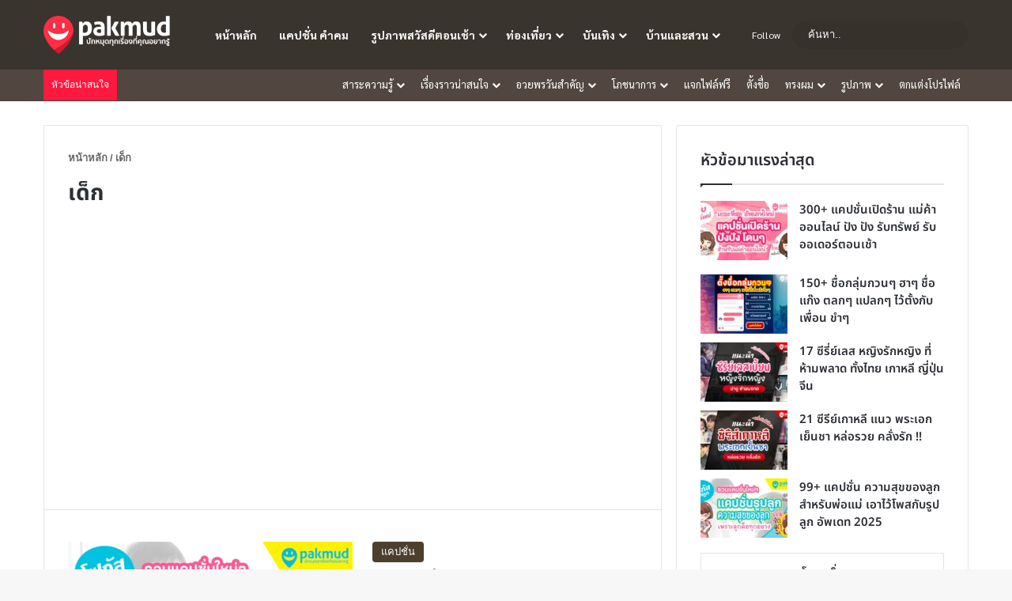

--- FILE ---
content_type: text/html; charset=UTF-8
request_url: https://pakmud.com/tag/%E0%B9%80%E0%B8%94%E0%B9%87%E0%B8%81/
body_size: 51381
content:
<!DOCTYPE html> <html lang="th" data-skin="light"> <head><meta charset="UTF-8"/><script>if(navigator.userAgent.match(/MSIE|Internet Explorer/i)||navigator.userAgent.match(/Trident\/7\..*?rv:11/i)){var href=document.location.href;if(!href.match(/[?&]nowprocket/)){if(href.indexOf("?")==-1){if(href.indexOf("#")==-1){document.location.href=href+"?nowprocket=1"}else{document.location.href=href.replace("#","?nowprocket=1#")}}else{if(href.indexOf("#")==-1){document.location.href=href+"&nowprocket=1"}else{document.location.href=href.replace("#","&nowprocket=1#")}}}}</script><script>class RocketLazyLoadScripts{constructor(){this.triggerEvents=["keydown","mousedown","mousemove","touchmove","touchstart","touchend","wheel"],this.userEventHandler=this._triggerListener.bind(this),this.touchStartHandler=this._onTouchStart.bind(this),this.touchMoveHandler=this._onTouchMove.bind(this),this.touchEndHandler=this._onTouchEnd.bind(this),this.clickHandler=this._onClick.bind(this),this.interceptedClicks=[],window.addEventListener("pageshow",(e=>{this.persisted=e.persisted})),window.addEventListener("DOMContentLoaded",(()=>{this._preconnect3rdParties()})),this.delayedScripts={normal:[],async:[],defer:[]},this.allJQueries=[]}_addUserInteractionListener(e){document.hidden?e._triggerListener():(this.triggerEvents.forEach((t=>window.addEventListener(t,e.userEventHandler,{passive:!0}))),window.addEventListener("touchstart",e.touchStartHandler,{passive:!0}),window.addEventListener("mousedown",e.touchStartHandler),document.addEventListener("visibilitychange",e.userEventHandler))}_removeUserInteractionListener(){this.triggerEvents.forEach((e=>window.removeEventListener(e,this.userEventHandler,{passive:!0}))),document.removeEventListener("visibilitychange",this.userEventHandler)}_onTouchStart(e){"HTML"!==e.target.tagName&&(window.addEventListener("touchend",this.touchEndHandler),window.addEventListener("mouseup",this.touchEndHandler),window.addEventListener("touchmove",this.touchMoveHandler,{passive:!0}),window.addEventListener("mousemove",this.touchMoveHandler),e.target.addEventListener("click",this.clickHandler),this._renameDOMAttribute(e.target,"onclick","rocket-onclick"))}_onTouchMove(e){window.removeEventListener("touchend",this.touchEndHandler),window.removeEventListener("mouseup",this.touchEndHandler),window.removeEventListener("touchmove",this.touchMoveHandler,{passive:!0}),window.removeEventListener("mousemove",this.touchMoveHandler),e.target.removeEventListener("click",this.clickHandler),this._renameDOMAttribute(e.target,"rocket-onclick","onclick")}_onTouchEnd(e){window.removeEventListener("touchend",this.touchEndHandler),window.removeEventListener("mouseup",this.touchEndHandler),window.removeEventListener("touchmove",this.touchMoveHandler,{passive:!0}),window.removeEventListener("mousemove",this.touchMoveHandler)}_onClick(e){e.target.removeEventListener("click",this.clickHandler),this._renameDOMAttribute(e.target,"rocket-onclick","onclick"),this.interceptedClicks.push(e),e.preventDefault(),e.stopPropagation(),e.stopImmediatePropagation()}_replayClicks(){window.removeEventListener("touchstart",this.touchStartHandler,{passive:!0}),window.removeEventListener("mousedown",this.touchStartHandler),this.interceptedClicks.forEach((e=>{e.target.dispatchEvent(new MouseEvent("click",{view:e.view,bubbles:!0,cancelable:!0}))}))}_renameDOMAttribute(e,t,n){e.hasAttribute&&e.hasAttribute(t)&&(event.target.setAttribute(n,event.target.getAttribute(t)),event.target.removeAttribute(t))}_triggerListener(){this._removeUserInteractionListener(this),"loading"===document.readyState?document.addEventListener("DOMContentLoaded",this._loadEverythingNow.bind(this)):this._loadEverythingNow()}_preconnect3rdParties(){let e=[];document.querySelectorAll("script[type=rocketlazyloadscript]").forEach((t=>{if(t.hasAttribute("src")){const n=new URL(t.src).origin;n!==location.origin&&e.push({src:n,crossOrigin:t.crossOrigin||"module"===t.getAttribute("data-rocket-type")})}})),e=[...new Map(e.map((e=>[JSON.stringify(e),e]))).values()],this._batchInjectResourceHints(e,"preconnect")}async _loadEverythingNow(){this.lastBreath=Date.now(),this._delayEventListeners(),this._delayJQueryReady(this),this._handleDocumentWrite(),this._registerAllDelayedScripts(),this._preloadAllScripts(),await this._loadScriptsFromList(this.delayedScripts.normal),await this._loadScriptsFromList(this.delayedScripts.defer),await this._loadScriptsFromList(this.delayedScripts.async);try{await this._triggerDOMContentLoaded(),await this._triggerWindowLoad()}catch(e){}window.dispatchEvent(new Event("rocket-allScriptsLoaded")),this._replayClicks()}_registerAllDelayedScripts(){document.querySelectorAll("script[type=rocketlazyloadscript]").forEach((e=>{e.hasAttribute("src")?e.hasAttribute("async")&&!1!==e.async?this.delayedScripts.async.push(e):e.hasAttribute("defer")&&!1!==e.defer||"module"===e.getAttribute("data-rocket-type")?this.delayedScripts.defer.push(e):this.delayedScripts.normal.push(e):this.delayedScripts.normal.push(e)}))}async _transformScript(e){return await this._littleBreath(),new Promise((t=>{const n=document.createElement("script");[...e.attributes].forEach((e=>{let t=e.nodeName;"type"!==t&&("data-rocket-type"===t&&(t="type"),n.setAttribute(t,e.nodeValue))})),e.hasAttribute("src")?(n.addEventListener("load",t),n.addEventListener("error",t)):(n.text=e.text,t());try{e.parentNode.replaceChild(n,e)}catch(e){t()}}))}async _loadScriptsFromList(e){const t=e.shift();return t?(await this._transformScript(t),this._loadScriptsFromList(e)):Promise.resolve()}_preloadAllScripts(){this._batchInjectResourceHints([...this.delayedScripts.normal,...this.delayedScripts.defer,...this.delayedScripts.async],"preload")}_batchInjectResourceHints(e,t){var n=document.createDocumentFragment();e.forEach((e=>{if(e.src){const i=document.createElement("link");i.href=e.src,i.rel=t,"preconnect"!==t&&(i.as="script"),e.getAttribute&&"module"===e.getAttribute("data-rocket-type")&&(i.crossOrigin=!0),e.crossOrigin&&(i.crossOrigin=e.crossOrigin),n.appendChild(i)}})),document.head.appendChild(n)}_delayEventListeners(){let e={};function t(t,n){!function(t){function n(n){return e[t].eventsToRewrite.indexOf(n)>=0?"rocket-"+n:n}e[t]||(e[t]={originalFunctions:{add:t.addEventListener,remove:t.removeEventListener},eventsToRewrite:[]},t.addEventListener=function(){arguments[0]=n(arguments[0]),e[t].originalFunctions.add.apply(t,arguments)},t.removeEventListener=function(){arguments[0]=n(arguments[0]),e[t].originalFunctions.remove.apply(t,arguments)})}(t),e[t].eventsToRewrite.push(n)}function n(e,t){let n=e[t];Object.defineProperty(e,t,{get:()=>n||function(){},set(i){e["rocket"+t]=n=i}})}t(document,"DOMContentLoaded"),t(window,"DOMContentLoaded"),t(window,"load"),t(window,"pageshow"),t(document,"readystatechange"),n(document,"onreadystatechange"),n(window,"onload"),n(window,"onpageshow")}_delayJQueryReady(e){let t=window.jQuery;Object.defineProperty(window,"jQuery",{get:()=>t,set(n){if(n&&n.fn&&!e.allJQueries.includes(n)){n.fn.ready=n.fn.init.prototype.ready=function(t){e.domReadyFired?t.bind(document)(n):document.addEventListener("rocket-DOMContentLoaded",(()=>t.bind(document)(n)))};const t=n.fn.on;n.fn.on=n.fn.init.prototype.on=function(){if(this[0]===window){function e(e){return e.split(" ").map((e=>"load"===e||0===e.indexOf("load.")?"rocket-jquery-load":e)).join(" ")}"string"==typeof arguments[0]||arguments[0]instanceof String?arguments[0]=e(arguments[0]):"object"==typeof arguments[0]&&Object.keys(arguments[0]).forEach((t=>{delete Object.assign(arguments[0],{[e(t)]:arguments[0][t]})[t]}))}return t.apply(this,arguments),this},e.allJQueries.push(n)}t=n}})}async _triggerDOMContentLoaded(){this.domReadyFired=!0,await this._littleBreath(),document.dispatchEvent(new Event("rocket-DOMContentLoaded")),await this._littleBreath(),window.dispatchEvent(new Event("rocket-DOMContentLoaded")),await this._littleBreath(),document.dispatchEvent(new Event("rocket-readystatechange")),await this._littleBreath(),document.rocketonreadystatechange&&document.rocketonreadystatechange()}async _triggerWindowLoad(){await this._littleBreath(),window.dispatchEvent(new Event("rocket-load")),await this._littleBreath(),window.rocketonload&&window.rocketonload(),await this._littleBreath(),this.allJQueries.forEach((e=>e(window).trigger("rocket-jquery-load"))),await this._littleBreath();const e=new Event("rocket-pageshow");e.persisted=this.persisted,window.dispatchEvent(e),await this._littleBreath(),window.rocketonpageshow&&window.rocketonpageshow({persisted:this.persisted})}_handleDocumentWrite(){const e=new Map;document.write=document.writeln=function(t){const n=document.currentScript,i=document.createRange(),r=n.parentElement;let o=e.get(n);void 0===o&&(o=n.nextSibling,e.set(n,o));const s=document.createDocumentFragment();i.setStart(s,0),s.appendChild(i.createContextualFragment(t)),r.insertBefore(s,o)}}async _littleBreath(){Date.now()-this.lastBreath>45&&(await this._requestAnimFrame(),this.lastBreath=Date.now())}async _requestAnimFrame(){return document.hidden?new Promise((e=>setTimeout(e))):new Promise((e=>requestAnimationFrame(e)))}static run(){const e=new RocketLazyLoadScripts;e._addUserInteractionListener(e)}}RocketLazyLoadScripts.run();</script> <link rel="profile" href="//gmpg.org/xfn/11"/> <meta http-equiv='x-dns-prefetch-control' content='on'> <link rel='dns-prefetch' href="//cdnjs.cloudflare.com/"/> <link rel='dns-prefetch' href="//ajax.googleapis.com/"/> <link rel='dns-prefetch' href="//fonts.googleapis.com/"/> <link rel='dns-prefetch' href="//fonts.gstatic.com/"/> <link rel='dns-prefetch' href="//s.gravatar.com/"/> <link rel='dns-prefetch' href="//www.google-analytics.com/"/> <link rel='preload' as='image' href="/wp-content/uploads/2023/10/logomobile.png"> <link rel='preload' as='image' href="/wp-content/uploads/2021/10/logopakmud.png"> <link rel='preload' as='font' href="/wp-content/themes/jannah/assets/fonts/tielabs-fonticon/tielabs-fonticon.woff" type='font/woff' crossorigin='anonymous'/> <style id='tie-critical-css' type='text/css'>:root {--brand-color: #0669ff;--dark-brand-color: #0051cc;--bright-color: #FFF;--base-color: #2c2f34;}html {-ms-touch-action: manipulation;touch-action: manipulation;-webkit-text-size-adjust: 100%;-ms-text-size-adjust: 100%;}article, aside, details, figcaption, figure, footer, header, main, menu, nav, section, summary {display: block;}audio, canvas, progress, video {display: inline-block;}audio:not([controls]) {display: none;height: 0;}progress {vertical-align: baseline;}template, [hidden] {display: none;}a {background-color: transparent;}a:active, a:hover {outline-width: 0;}abbr[title] {border-bottom: none;text-decoration: underline;text-decoration: underline dotted;}b, strong {font-weight: inherit;}b, strong {font-weight: 600;}dfn {font-style: italic;}mark {background-color: #ff0;color: #000;}small {font-size: 80%;}sub, sup {font-size: 75%;line-height: 0;position: relative;vertical-align: baseline;}sub {bottom: -0.25em;}sup {top: -0.5em;}img {border-style: none;}svg:not(:root) {overflow: hidden;}figure {margin: 1em 0;}hr {box-sizing: content-box;height: 0;overflow: visible;}button, input, select, textarea {font: inherit;}optgroup {font-weight: bold;}button, input, select {overflow: visible;}button, input, select, textarea {margin: 0;}button, select {text-transform: none;}button, [type="button"], [type="reset"], [type="submit"] {cursor: pointer;}[disabled] {cursor: default;}button, html [type="button"], [type="reset"], [type="submit"] {-webkit-appearance: button;}button::-moz-focus-inner, input::-moz-focus-inner {border: 0;padding: 0;}button:-moz-focusring, input:-moz-focusring {outline: 1px dotted ButtonText;}fieldset {border: 1px solid #c0c0c0;margin: 0 2px;padding: 0.35em 0.625em 0.75em;}legend {box-sizing: border-box;color: inherit;display: table;max-width: 100%;padding: 0;white-space: normal;}textarea {overflow: auto;}[type="checkbox"], [type="radio"] {box-sizing: border-box;padding: 0;}[type="number"]::-webkit-inner-spin-button, [type="number"]::-webkit-outer-spin-button {height: auto;}[type="search"] {-webkit-appearance: textfield;}[type="search"]::-webkit-search-cancel-button, [type="search"]::-webkit-search-decoration {-webkit-appearance: none;}* {padding: 0;margin: 0;list-style: none;border: 0;outline: none;box-sizing: border-box;}*:before, *:after {box-sizing: border-box;}body {background: #F7F7F7;color: var(--base-color);font-family: -apple-system, BlinkMacSystemFont, "Segoe UI", Roboto, Oxygen, Oxygen-Sans, Ubuntu, Cantarell, "Helvetica Neue", "Open Sans", Arial, sans-serif;font-size: 13px;line-height: 21px;}h1, h2, h3, h4, h5, h6, .the-subtitle {line-height: 1.4;font-weight: 600;}h1 {font-size: 41px;font-weight: 700;}h2 {font-size: 27px;}h3 {font-size: 23px;}h4, .the-subtitle {font-size: 17px;}h5 {font-size: 13px;}h6 {font-size: 12px;}a {color: var(--base-color);text-decoration: none;transition: 0.15s;}.brand-title, a:hover {color: var(--brand-color);}img, object, embed {max-width: 100%;height: auto;}iframe {max-width: 100%;}p {line-height: 21px;}.says, .screen-reader-text, .comment-form-comment label {clip: rect(1px, 1px, 1px, 1px);position: absolute !important;height: 1px;width: 1px;overflow: hidden;}.stream-title {margin-bottom: 3px;font-size: 11px;color: #a5a5a5;display: block;}.stream-item {text-align: center;position: relative;z-index: 2;margin: 20px 0;padding: 0;}.stream-item iframe {margin: 0 auto;}.stream-item img {max-width: 100%;width: auto;height: auto;margin: 0 auto;display: inline-block;vertical-align: middle;}.stream-item.stream-item-above-header {margin: 0;}.stream-item.stream-item-between .post-item-inner {width: 100%;display: block;}.post-layout-8.is-header-layout-1.has-header-ad .entry-header-outer, body.post-layout-8.has-header-below-ad .entry-header-outer {padding-top: 0;}.stream-item-top-wrapper ~ .stream-item-below-header, .is-header-layout-1.has-header-ad.post-layout-6 .featured-area, .has-header-below-ad.post-layout-6 .featured-area {margin-top: 0;}.has-header-below-ad .fullwidth-entry-title.container-wrapper, .is-header-layout-1.has-header-ad .fullwidth-entry-title, .is-header-layout-1.has-header-ad .is-first-section, .has-header-below-ad .is-first-section {padding-top: 0;margin-top: 0;}@media (max-width: 991px) {body:not(.is-header-layout-1).has-header-below-ad.has-header-ad .top-nav-below .has-breaking-news {margin-bottom: 20px;}.has-header-ad .fullwidth-entry-title.container-wrapper, .has-header-ad.has-header-below-ad .stream-item-below-header, .single.has-header-ad:not(.has-header-below-ad) #content, .page.has-header-ad:not(.has-header-below-ad) #content {margin-top: 0;}.has-header-ad .is-first-section {padding-top: 0;}.has-header-ad:not(.has-header-below-ad) .buddypress-header-outer {margin-bottom: 15px;}}.has-full-width-logo .stream-item-top-wrapper, .header-layout-2 .stream-item-top-wrapper {width: 100%;max-width: 100%;float: none;clear: both;}@media (min-width: 992px) {.header-layout-2.has-normal-width-logo .stream-item-top-wrapper {margin-top: 0;}}.header-layout-3.no-stream-item .logo-container {width: 100%;float: none;}@media (min-width: 992px) {.header-layout-3.has-normal-width-logo .stream-item-top img {float: right;}}@media (max-width: 991px) {.header-layout-3.has-normal-width-logo .stream-item-top {clear: both;}}#background-stream-cover {top: 0;left: 0;z-index: 0;overflow: hidden;width: 100%;height: 100%;position: fixed;}@media (max-width: 768px) {.hide_banner_header .stream-item-above-header, .hide_banner_top .stream-item-top-wrapper, .hide_banner_below_header .stream-item-below-header, .hide_banner_bottom .stream-item-above-footer, .hide_banner_above .stream-item-above-post, .hide_banner_above_content .stream-item-above-post-content, .hide_banner_below_content .stream-item-below-post-content, .hide_banner_below .stream-item-below-post, .hide_banner_comments .stream-item-below-post-comments, .hide_breaking_news #top-nav, .hide_sidebars .sidebar, .hide_footer_tiktok #footer-tiktok, .hide_footer_instagram #footer-instagram, .hide_footer #footer-widgets-container, .hide_copyright #site-info, .hide_breadcrumbs #breadcrumb, .hide_share_post_top .share-buttons-top, .hide_share_post_bottom .share-buttons-bottom, .hide_post_newsletter #post-newsletter, .hide_related #related-posts, .hide_read_next #read-next-block, .hide_post_authorbio .post-components .about-author, .hide_post_nav .prev-next-post-nav, .hide_back_top_button #go-to-top, .hide_read_more_buttons .more-link, .hide_inline_related_posts #inline-related-post {display: none !important;}}.tie-icon:before, [class^="tie-icon-"], [class*=" tie-icon-"] {font-family: 'tiefonticon' !important;speak: never;font-style: normal;font-weight: normal;font-variant: normal;text-transform: none;line-height: 1;-webkit-font-smoothing: antialiased;-moz-osx-font-smoothing: grayscale;display: inline-block;}body.tie-no-js a.remove, body.tie-no-js .tooltip, body.tie-no-js .woocommerce-message, body.tie-no-js .woocommerce-error, body.tie-no-js .woocommerce-info, body.tie-no-js .bbp-template-notice, body.tie-no-js .indicator-hint, body.tie-no-js .menu-counter-bubble-outer, body.tie-no-js .notifications-total-outer, body.tie-no-js .comp-sub-menu, body.tie-no-js .menu-sub-content {display: none !important;}body.tie-no-js .fa, body.tie-no-js .fas, body.tie-no-js .far, body.tie-no-js .fab, body.tie-no-js .tie-icon:before, body.tie-no-js [class^="tie-icon-"], body.tie-no-js [class*=" tie-icon-"], body.tie-no-js .weather-icon {visibility: hidden !important;}body.tie-no-js [class^="tie-icon-"]:before, body.tie-no-js [class*=" tie-icon-"]:before {content: "\f105";}.tie-popup, #autocomplete-suggestions {display: none;}.container {margin-right: auto;margin-left: auto;padding-left: 15px;padding-right: 15px;}.container:after {content: "";display: table;clear: both;}@media (min-width: 768px) {.container {width: 100%;}}@media (min-width: 1200px) {.container {max-width: 1200px;}}.tie-row {margin-left: -15px;margin-right: -15px;}.tie-row:after {content: "";display: table;clear: both;}.tie-col-xs-1, .tie-col-sm-1, .tie-col-md-1, .tie-col-xs-2, .tie-col-sm-2, .tie-col-md-2, .tie-col-xs-3, .tie-col-sm-3, .tie-col-md-3, .tie-col-xs-4, .tie-col-sm-4, .tie-col-md-4, .tie-col-xs-5, .tie-col-sm-5, .tie-col-md-5, .tie-col-xs-6, .tie-col-sm-6, .tie-col-md-6, .tie-col-xs-7, .tie-col-sm-7, .tie-col-md-7, .tie-col-xs-8, .tie-col-sm-8, .tie-col-md-8, .tie-col-xs-9, .tie-col-sm-9, .tie-col-md-9, .tie-col-xs-10, .tie-col-sm-10, .tie-col-md-10, .tie-col-xs-11, .tie-col-sm-11, .tie-col-md-11, .tie-col-xs-12, .tie-col-sm-12, .tie-col-md-12 {position: relative;min-height: 1px;padding-left: 15px;padding-right: 15px;}.tie-col-xs-1, .tie-col-xs-2, .tie-col-xs-3, .tie-col-xs-4, .tie-col-xs-5, .tie-col-xs-6, .tie-col-xs-7, .tie-col-xs-8, .tie-col-xs-9, .tie-col-xs-10, .tie-col-xs-11, .tie-col-xs-12 {float: left;}.tie-col-xs-1 {width: 8.33333%;}.tie-col-xs-2 {width: 16.66667%;}.tie-col-xs-3 {width: 25%;}.tie-col-xs-4 {width: 33.33333%;}.tie-col-xs-5 {width: 41.66667%;}.tie-col-xs-6 {width: 50%;}.tie-col-xs-7 {width: 58.33333%;}.tie-col-xs-8 {width: 66.66667%;}.tie-col-xs-9 {width: 75%;}.tie-col-xs-10 {width: 83.33333%;}.tie-col-xs-11 {width: 91.66667%;}.tie-col-xs-12 {width: 100%;}@media (min-width: 768px) {.tie-col-sm-1, .tie-col-sm-2, .tie-col-sm-3, .tie-col-sm-4, .tie-col-sm-5, .tie-col-sm-6, .tie-col-sm-7, .tie-col-sm-8, .tie-col-sm-9, .tie-col-sm-10, .tie-col-sm-11, .tie-col-sm-12 {float: left;}.tie-col-sm-1 {width: 8.33333%;}.tie-col-sm-2 {width: 16.66667%;}.tie-col-sm-3 {width: 25%;}.tie-col-sm-4 {width: 33.33333%;}.tie-col-sm-5 {width: 41.66667%;}.tie-col-sm-6 {width: 50%;}.tie-col-sm-7 {width: 58.33333%;}.tie-col-sm-8 {width: 66.66667%;}.tie-col-sm-9 {width: 75%;}.tie-col-sm-10 {width: 83.33333%;}.tie-col-sm-11 {width: 91.66667%;}.tie-col-sm-12 {width: 100%;}}@media (min-width: 992px) {.tie-col-md-1, .tie-col-md-2, .tie-col-md-3, .tie-col-md-4, .tie-col-md-5, .tie-col-md-6, .tie-col-md-7, .tie-col-md-8, .tie-col-md-9, .tie-col-md-10, .tie-col-md-11, .tie-col-md-12 {float: left;}.tie-col-md-1 {width: 8.33333%;}.tie-col-md-2 {width: 16.66667%;}.tie-col-md-3 {width: 25%;}.tie-col-md-4 {width: 33.33333%;}.tie-col-md-5 {width: 41.66667%;}.tie-col-md-6 {width: 50%;}.tie-col-md-7 {width: 58.33333%;}.tie-col-md-8 {width: 66.66667%;}.tie-col-md-9 {width: 75%;}.tie-col-md-10 {width: 83.33333%;}.tie-col-md-11 {width: 91.66667%;}.tie-col-md-12 {width: 100%;}}.tie-alignleft {float: left;}.tie-alignright {float: right;}.tie-aligncenter {clear: both;margin-left: auto;margin-right: auto;}.fullwidth {width: 100% !important;}.alignleft {float: left;margin: 0.375em 1.75em 1em 0;}.alignright {float: right;margin: 0.375em 0 1em 1.75em;}.aligncenter {clear: both;display: block;margin: 0 auto 1.75em;text-align: center;margin-left: auto;margin-right: auto;margin-top: 6px;margin-bottom: 6px;}@media (max-width: 767px) {.entry .alignright, .entry .alignright img, .entry .alignleft, .entry .alignleft img {float: none;clear: both;display: block;margin: 0 auto 1.75em;}}.clearfix:before, .clearfix:after {content: "\0020";display: block;height: 0;overflow: hidden;}.clearfix:after {clear: both;}.tie-container, #tie-wrapper {height: 100%;min-height: 650px;}.tie-container {position: relative;overflow: hidden;}#tie-wrapper {background: #fff;position: relative;z-index: 108;height: 100%;margin: 0 auto;}.container-wrapper {background: #ffffff;border: 1px solid rgba(0, 0, 0, 0.1);border-radius: 2px;padding: 30px;}#content {margin-top: 30px;}@media (max-width: 991px) {#content {margin-top: 0px;}}.site-content {-ms-word-wrap: break-word;word-wrap: break-word;}.boxed-layout #tie-wrapper, .boxed-layout .fixed-nav {max-width: 1230px;}.boxed-layout.wrapper-has-shadow #tie-wrapper {box-shadow: 0 1px 7px rgba(171, 171, 171, 0.5);}@media (min-width: 992px) {.boxed-layout #main-nav.fixed-nav, .boxed-layout #tie-wrapper {width: 95%;}}@media (min-width: 992px) {.framed-layout #tie-wrapper {margin-top: 25px;margin-bottom: 25px;}}@media (min-width: 992px) {.border-layout #tie-container {margin: 25px;}.border-layout:after, .border-layout:before {background: inherit;content: "";display: block;height: 25px;left: 0;bottom: 0;position: fixed;width: 100%;z-index: 110;}.border-layout:before {top: 0;bottom: auto;}.border-layout.admin-bar:before {top: 32px;}.border-layout #main-nav.fixed-nav {left: 25px;right: 25px;width: calc(100% - 50px);}}#header-notification-bar {background: var(--brand-color);color: #fff;}#header-notification-bar p a {color: #fff;text-decoration: underline;}#header-notification-bar .container {display: -webkit-flex;display: -ms-flexbox;display: flex;-webkit-justify-content: space-between;-ms-flex-pack: justify;justify-content: space-between;font-size: 16px;-webkit-flex-wrap: wrap;-ms-flex-wrap: wrap;flex-wrap: wrap;-webkit-align-items: center;-ms-flex-align: center;align-items: center;gap: 40px;min-height: 65px;}#header-notification-bar .container .button {font-size: 14px;}#header-notification-bar .container:after {display: none;}@media (max-width: 991px) {#header-notification-bar .container {-webkit-justify-content: center;-ms-flex-pack: center;justify-content: center;padding-top: 15px;padding-bottom: 15px;gap: 15px;-webkit-flex-direction: column;-ms-flex-direction: column;flex-direction: column;}}.theme-header {background: #fff;position: relative;z-index: 999;}.theme-header:after {content: "";display: table;clear: both;}.theme-header.has-shadow {box-shadow: rgba(0, 0, 0, 0.1) 0px 25px 20px -20px;}.theme-header.top-nav-below .top-nav {z-index: 8;}.is-stretch-header .container {max-width: 100%;}#menu-components-wrap {display: -webkit-flex;display: -ms-flexbox;display: flex;-webkit-justify-content: space-between;-ms-flex-pack: justify;justify-content: space-between;width: 100%;-webkit-flex-wrap: wrap;-ms-flex-wrap: wrap;flex-wrap: wrap;}.header-layout-2 #menu-components-wrap {-webkit-justify-content: center;-ms-flex-pack: center;justify-content: center;}.header-layout-4 #menu-components-wrap {-webkit-justify-content: flex-start;-ms-flex-pack: start;justify-content: flex-start;}.header-layout-4 #menu-components-wrap .main-menu-wrap {-webkit-flex-grow: 2;-ms-flex-positive: 2;flex-grow: 2;}.header-layout-4 #menu-components-wrap .flex-placeholder {-webkit-flex-grow: 1;-ms-flex-positive: 1;flex-grow: 1;}.logo-row {position: relative;}#logo {margin-top: 40px;margin-bottom: 40px;display: block;float: left;}#logo img {vertical-align: middle;}#logo img[src*='.svg'] {width: 100% !important;}@-moz-document url-prefix() {#logo img[src*='.svg'] {height: 100px;}}#logo a {display: inline-block;}#logo .h1-off {position: absolute;top: -9000px;left: -9000px;}#logo.text-logo a {color: var(--brand-color);}#logo.text-logo a:hover {color: var(--dark-brand-color);opacity: 0.8;}#tie-logo-inverted, #tie-sticky-logo-inverted {display: none;}.tie-skin-inverted #tie-sticky-logo-inverted, .tie-skin-inverted #tie-logo-inverted {display: block;}.tie-skin-inverted #tie-sticky-logo-default, .tie-skin-inverted #tie-logo-default {display: none;}.logo-text {font-size: 50px;line-height: 50px;font-weight: bold;}@media (max-width: 670px) {.logo-text {font-size: 30px;}}.has-full-width-logo.is-stretch-header .logo-container {padding: 0;}.has-full-width-logo #logo {margin: 0;}.has-full-width-logo #logo a, .has-full-width-logo #logo img {width: 100%;height: auto;display: block;}.has-full-width-logo #logo, .header-layout-2 #logo {float: none;text-align: center;}.has-full-width-logo #logo img, .header-layout-2 #logo img {margin-right: auto;margin-left: auto;}.has-full-width-logo .logo-container, .header-layout-2 .logo-container {width: 100%;float: none;}@media (max-width: 991px) {#theme-header.has-normal-width-logo #logo {margin: 14px 0 !important;width: 160px !important;height: 48px !important;text-align: left;line-height: 1;}#theme-header.has-normal-width-logo #logo img {max-width: 190px;}}@media (max-width: 479px) {#theme-header.has-normal-width-logo #logo img {width: 160px;height: 48px !important;}}@media (max-width: 991px) {#theme-header.mobile-header-default:not(.header-layout-1) #logo, #theme-header.mobile-header-default.header-layout-1 .header-layout-1-logo {-webkit-flex-grow: 10;-ms-flex-positive: 10;flex-grow: 10;}#theme-header.mobile-header-centered.header-layout-1 .header-layout-1-logo {width: auto !important;}#theme-header.mobile-header-centered #logo {float: none;text-align: center;}}.components {display: -webkit-flex;display: -ms-flexbox;display: flex;-webkit-align-items: center;-ms-flex-align: center;align-items: center;-webkit-justify-content: end;-ms-flex-pack: end;justify-content: end;white-space: nowrap;}.components > li {position: relative;}.components > li.social-icons-item {margin: 0;}.components > li > a {display: block;position: relative;width: 30px;text-align: center;font-size: 16px;}.components > li > a:hover, .components > li:hover > a {z-index: 2;}.components .avatar {border-radius: 100%;position: relative;top: 3px;max-width: 20px;}.components a.follow-btn {width: auto;padding-left: 15px;padding-right: 15px;overflow: hidden;font-size: 12px;}.components .search-bar form {width: auto;background: rgba(255, 255, 255, 0.1);line-height: 36px;border-radius: 50px;position: relative;}.main-nav-light .main-nav .components .search-bar form, .top-nav-light .top-nav .components .search-bar form {background: rgba(0, 0, 0, 0.05);}.components #search-input {border: 0;width: 100%;background: transparent;padding: 0 35px 0 20px;border-radius: 0;font-size: inherit;}.components #search-submit {position: absolute;right: 0;top: 0;width: 40px;line-height: inherit;color: #777777;background: transparent;font-size: 15px;padding: 0;transition: color 0.15s;border: none;}.components #search-submit:hover {color: var(--brand-color);}#search-submit .tie-icon-spinner {color: #fff;cursor: default;-webkit-animation: tie-spin 3s infinite linear;animation: tie-spin 3s infinite linear;}.popup-login-icon.has-title a {width: auto;padding: 0 8px;}.popup-login-icon.has-title span {line-height: unset;float: left;}.popup-login-icon.has-title .login-title {position: relative;font-size: 13px;padding-left: 4px;}.weather-menu-item {display: -webkit-flex;display: -ms-flexbox;display: flex;-webkit-align-items: center;-ms-flex-align: center;align-items: center;padding-right: 5px;overflow: hidden;}.weather-menu-item .weather-wrap {padding: 0;overflow: inherit;line-height: 23px;}.weather-menu-item .weather-forecast-day {display: block;float: left;width: auto;padding: 0 5px;line-height: initial;}.weather-menu-item .weather-forecast-day .weather-icon {font-size: 26px;margin-bottom: 0;}.weather-menu-item .city-data {float: left;display: block;font-size: 12px;}.weather-menu-item .weather-current-temp {font-size: 16px;font-weight: 400;}.weather-menu-item .weather-current-temp sup {font-size: 9px;top: -2px;}.weather-menu-item .theme-notice {padding: 0 10px;}.components .tie-weather-widget {color: var(--base-color);}.main-nav-dark .main-nav .tie-weather-widget {color: #ffffff;}.top-nav-dark .top-nav .tie-weather-widget {color: #cccccc;}.components .icon-basecloud-bg:after {color: #ffffff;}.main-nav-dark .main-nav .icon-basecloud-bg:after {color: #1f2024;}.top-nav-dark .top-nav .icon-basecloud-bg:after {color: #1f2024;}.custom-menu-button {padding-right: 5px;}.custom-menu-button .button {font-size: 13px;display: inline-block;line-height: 21px;width: auto;}.header-layout-1 #menu-components-wrap {display: -webkit-flex;display: -ms-flexbox;display: flex;-webkit-justify-content: flex-end;-ms-flex-pack: end;justify-content: flex-end;}.header-layout-1 .main-menu-wrapper {display: table;width: 100%;}.header-layout-1 #logo {line-height: 1;float: left;margin-top: 20px;margin-bottom: 20px;}.header-layout-1 .header-layout-1-logo {display: table-cell;vertical-align: middle;float: none;}.is-header-bg-extended #theme-header, .is-header-bg-extended #theme-header.header-layout-1 #main-nav:not(.fixed-nav) {background: transparent !important;display: inline-block !important;width: 100% !important;box-shadow: none !important;transition: background 0.3s;}.is-header-bg-extended #theme-header:before, .is-header-bg-extended #theme-header.header-layout-1 #main-nav:not(.fixed-nav):before {content: "";position: absolute;width: 100%;left: 0;right: 0;top: 0;height: 150px;background-image: linear-gradient(to top, transparent, rgba(0, 0, 0, 0.5));}@media (max-width: 991px) {.is-header-bg-extended #tie-wrapper #theme-header .logo-container:not(.fixed-nav) {background: transparent;box-shadow: none;transition: background 0.3s;}}.is-header-bg-extended .has-background .is-first-section {margin-top: -350px !important;}.is-header-bg-extended .has-background .is-first-section > * {padding-top: 350px !important;}.rainbow-line {height: 3px;width: 100%;position: relative;z-index: 2;background-image: linear-gradient(to right, #f76570 0%, #f76570 8%, #f3a46b 8%, #f3a46b 16%, #f3a46b 16%, #ffd205 16%, #ffd205 24%, #ffd205 24%, #1bbc9b 24%, #1bbc9b 25%, #1bbc9b 32%, #14b9d5 32%, #14b9d5 40%, #c377e4 40%, #c377e4 48%, #f76570 48%, #f76570 56%, #f3a46b 56%, #f3a46b 64%, #ffd205 64%, #ffd205 72%, #1bbc9b 72%, #1bbc9b 80%, #14b9d5 80%, #14b9d5 80%, #14b9d5 89%, #c377e4 89%, #c377e4 100%);}@media (max-width: 991px) {.logo-container, .header-layout-1 .main-menu-wrapper {border-width: 0;display: -webkit-flex;display: -ms-flexbox;display: flex;-webkit-flex-flow: row nowrap;-ms-flex-flow: row nowrap;flex-flow: row nowrap;-webkit-align-items: center;-ms-flex-align: center;align-items: center;-webkit-justify-content: space-between;-ms-flex-pack: justify;justify-content: space-between;}}.mobile-header-components {display: none;z-index: 10;height: 30px;line-height: 30px;-webkit-flex-wrap: nowrap;-ms-flex-wrap: nowrap;flex-wrap: nowrap;-webkit-flex: 1 1 0%;-ms-flex: 1 1 0%;flex: 1 1 0%;}.mobile-header-components .components {float: none;display: -webkit-flex !important;display: -ms-flexbox !important;display: flex !important;-webkit-justify-content: stretch;-ms-flex-pack: stretch;justify-content: stretch;}.mobile-header-components .components li.custom-menu-link {display: inline-block;float: none;}.mobile-header-components .components li.custom-menu-link > a {width: 20px;padding-bottom: 15px;}.mobile-header-components .components li.custom-menu-link > a .menu-counter-bubble {right: calc(50% - 10px);bottom: -10px;}.header-layout-1.main-nav-dark .mobile-header-components .components li.custom-menu-link > a {color: #fff;}.mobile-header-components .components .comp-sub-menu {padding: 10px;}.dark-skin .mobile-header-components .components .comp-sub-menu {background: #1f2024;}.mobile-header-components [class^="tie-icon-"], .mobile-header-components [class*=" tie-icon-"] {font-size: 18px;width: 20px;height: 20px;vertical-align: middle;}.mobile-header-components .tie-mobile-menu-icon {font-size: 20px;}.mobile-header-components .tie-icon-grid-9, .mobile-header-components .tie-icon-grid-4 {-webkit-transform: scale(1.75);-ms-transform: scale(1.75);transform: scale(1.75);}.mobile-header-components .nav-icon {display: inline-block;width: 20px;height: 2px;background-color: var(--base-color);position: relative;top: -4px;transition: background 0.4s ease;}.mobile-header-components .nav-icon:before, .mobile-header-components .nav-icon:after {position: absolute;right: 0;background-color: var(--base-color);content: '';display: block;width: 100%;height: 100%;transition: background 0.4s, right .2s ease, -webkit-transform 0.4s;transition: transform 0.4s, background 0.4s, right .2s ease;transition: transform 0.4s, background 0.4s, right .2s ease, -webkit-transform 0.4s;-webkit-transform: translateZ(0);transform: translateZ(0);-webkit-backface-visibility: hidden;backface-visibility: hidden;}.mobile-header-components .nav-icon:before {-webkit-transform: translateY(-7px);-ms-transform: translateY(-7px);transform: translateY(-7px);}.mobile-header-components .nav-icon:after {-webkit-transform: translateY(7px);-ms-transform: translateY(7px);transform: translateY(7px);}.mobile-header-components .nav-icon.is-layout-2:before, .mobile-header-components .nav-icon.is-layout-2:after {width: 70%;right: 15%;}.mobile-header-components .nav-icon.is-layout-3:after {width: 60%;}.mobile-header-components .nav-icon.is-layout-4:after {width: 60%;right: auto;left: 0;}.dark-skin .mobile-header-components .nav-icon, .dark-skin .mobile-header-components .nav-icon:before, .dark-skin .mobile-header-components .nav-icon:after, .main-nav-dark.header-layout-1 .mobile-header-components .nav-icon, .main-nav-dark.header-layout-1 .mobile-header-components .nav-icon:before, .main-nav-dark.header-layout-1 .mobile-header-components .nav-icon:after {background-color: #ffffff;}.dark-skin .mobile-header-components .nav-icon .menu-text, .main-nav-dark.header-layout-1 .mobile-header-components .nav-icon .menu-text {color: #ffffff;}.mobile-header-components .menu-text-wrapper {white-space: nowrap;width: auto !important;}.mobile-header-components .menu-text {color: var(--base-color);line-height: 30px;font-size: 12px;padding: 0 0 0 5px;display: inline-block;transition: color 0.4s;}.dark-skin .mobile-header-components .menu-text, .main-nav-dark.header-layout-1 .mobile-header-components .menu-text {color: #ffffff;}#mobile-header-components-area_1 .components li.custom-menu-link > a {margin-right: 15px;}#mobile-header-components-area_1 .comp-sub-menu {left: 0;right: auto;}#mobile-header-components-area_2 .components {-webkit-flex-direction: row-reverse;-ms-flex-direction: row-reverse;flex-direction: row-reverse;}#mobile-header-components-area_2 .components li.custom-menu-link > a {margin-left: 15px;}#mobile-menu-icon:hover .nav-icon, #mobile-menu-icon:hover .nav-icon:before, #mobile-menu-icon:hover .nav-icon:after {background-color: var(--brand-color);}@media (max-width: 991px) {.logo-container:before, .logo-container:after {height: 1px;}.mobile-components-row .logo-wrapper {height: auto !important;}.mobile-components-row .logo-container, .mobile-components-row.header-layout-1 .main-menu-wrapper {-webkit-flex-wrap: wrap;-ms-flex-wrap: wrap;flex-wrap: wrap;}.mobile-components-row:not(.header-layout-1) #logo, .mobile-components-row.header-layout-1 .header-layout-1-logo {-webkit-flex: 1 0 100%;-ms-flex: 1 0 100%;flex: 1 0 100%;-webkit-order: -1;-ms-flex-order: -1;order: -1;}.mobile-components-row .mobile-header-components {padding: 5px 0;height: 45px;}.mobile-components-row .mobile-header-components .components li.custom-menu-link > a {padding-bottom: 0;}#tie-body #mobile-container, .mobile-header-components {display: block;}#slide-sidebar-widgets {display: none;}}.top-nav {background-color: #ffffff;position: relative;z-index: 10;line-height: 40px;border: 1px solid rgba(0, 0, 0, 0.1);border-width: 1px 0;color: var(--base-color);}.main-nav-below.top-nav-above .top-nav {border-top-width: 0;}.top-nav a:not(.button):not(:hover) {color: var(--base-color);}.top-nav .components > li:hover > a {color: var(--brand-color);}.top-nav .search-bar {margin-top: 3px;margin-bottom: 3px;line-height: 34px;}.topbar-wrapper {display: -webkit-flex;display: -ms-flexbox;display: flex;min-height: 40px;}.top-nav.has-menu .topbar-wrapper, .top-nav.has-components .topbar-wrapper {display: block;}.top-nav .tie-alignleft, .top-nav .tie-alignright {-webkit-flex-grow: 1;-ms-flex-positive: 1;flex-grow: 1;position: relative;}.top-nav.has-breaking-news .tie-alignleft {-webkit-flex: 1 0 100px;-ms-flex: 1 0 100px;flex: 1 0 100px;}.top-nav.has-breaking-news .tie-alignright {-webkit-flex-grow: 0;-ms-flex-positive: 0;flex-grow: 0;z-index: 1;}.top-nav.has-date-components .tie-alignleft .components > li:first-child:not(.search-bar), .top-nav.has-date-components-menu .components > li:first-child:not(.search-bar), .top-nav-boxed .top-nav.has-components .components > li:first-child:not(.search-bar) {border-width: 0;}@media (min-width: 992px) {.header-layout-1.top-nav-below:not(.has-shadow) .top-nav {border-width: 0 0 1px;}}.topbar-today-date {float: left;padding-right: 15px;-webkit-flex-shrink: 0;-ms-flex-negative: 0;flex-shrink: 0;}.top-menu .menu a {padding: 0 10px;}.top-menu .menu li:hover > a {color: var(--brand-color);}.top-menu .menu ul {display: none;position: absolute;background: #ffffff;}.top-menu .menu li:hover > ul {display: block;}.top-menu .menu li {position: relative;}.top-menu .menu ul.sub-menu a {width: 200px;line-height: 20px;padding: 10px 15px;}.tie-alignright .top-menu {float: right;border-width: 0 1px;}.top-menu .menu .tie-current-menu > a {color: var(--brand-color);}@media (min-width: 992px) {.top-nav-boxed .topbar-wrapper {padding-right: 15px;padding-left: 15px;}.top-nav-boxed .top-nav {background: transparent !important;border-width: 0;}.top-nav-boxed .topbar-wrapper {background: #ffffff;border: 1px solid rgba(0, 0, 0, 0.1);border-width: 1px 0;width: 100%;}.top-nav-boxed.has-shadow.top-nav-below .topbar-wrapper, .top-nav-boxed.has-shadow.top-nav-below-main-nav .topbar-wrapper {border-bottom-width: 0 !important;}}.top-nav .tie-alignleft .components, .top-nav .tie-alignleft .components > li {float: left;-webkit-justify-content: start;-ms-flex-pack: start;justify-content: start;}.top-nav .tie-alignleft .comp-sub-menu {right: auto;left: -1px;}.top-nav-dark .top-nav {background-color: #2c2e32;color: #cccccc;}.top-nav-dark .top-nav * {border-color: rgba(255, 255, 255, 0.1);}.top-nav-dark .top-nav .breaking a {color: #cccccc;}.top-nav-dark .top-nav .breaking a:hover {color: #ffffff;}.top-nav-dark .top-nav .components > li > a, .top-nav-dark .top-nav .components > li.social-icons-item .social-link:not(:hover) span {color: #cccccc;}.top-nav-dark .top-nav .components > li:hover > a {color: #ffffff;}.top-nav-dark .top-nav .top-menu li a {color: #cccccc;border-color: rgba(255, 255, 255, 0.04);}.top-nav-dark .top-menu ul {background: #2c2e32;}.top-nav-dark .top-menu li:hover > a {background: rgba(0, 0, 0, 0.1);color: var(--brand-color);}.top-nav-dark.top-nav-boxed .top-nav {background-color: transparent;}.top-nav-dark.top-nav-boxed .topbar-wrapper {background-color: #2c2e32;}.top-nav-dark.top-nav-boxed.top-nav-above.main-nav-below .topbar-wrapper {border-width: 0;}.top-nav-light #top-nav .weather-icon .icon-cloud, .top-nav-light #top-nav .weather-icon .icon-basecloud-bg, .top-nav-light #top-nav .weather-icon .icon-cloud-behind, .main-nav-light #main-nav .weather-icon .icon-cloud, .main-nav-light #main-nav .weather-icon .icon-basecloud-bg, .main-nav-light #main-nav .weather-icon .icon-cloud-behind {color: #d3d3d3;}@media (max-width: 991px) {.top-nav:not(.has-breaking-news), .topbar-today-date, .top-menu, .theme-header .components {display: none;}}.breaking {display: none;}.main-nav-wrapper {position: relative;z-index: 4;}.main-nav-below.top-nav-below-main-nav .main-nav-wrapper {z-index: 9;}.main-nav-above.top-nav-below .main-nav-wrapper {z-index: 10;}.main-nav {background-color: var(--main-nav-background);color: var(--main-nav-primary-color);position: relative;border: 1px solid var(--main-nav-main-border-color);border-width: 1px 0;}.main-menu-wrapper {position: relative;}@media (min-width: 992px) {.header-menu .menu {display: -webkit-flex;display: -ms-flexbox;display: flex;}.header-menu .menu a {display: block;position: relative;}.header-menu .menu .sub-menu a {padding: 8px 10px;}.header-menu .menu a:hover, .header-menu .menu li:hover > a {z-index: 2;}.header-menu .menu ul:not(.sub-menu-columns):not(.sub-menu-columns-item):not(.sub-list) {box-shadow: 0 2px 5px rgba(0, 0, 0, 0.1);}.header-menu .menu ul li {position: relative;}.header-menu .menu ul a {border-width: 0 0 1px;transition: 0.15s;}.header-menu .menu ul ul {top: 0;left: 100%;}#main-nav {z-index: 9;line-height: 60px;}.main-menu .menu a {transition: 0.15s;}.main-menu .menu > li > a {padding: 0 14px;font-size: 14px;font-weight: 700;}.main-menu .menu > li > .menu-sub-content {border-top: 2px solid var(--main-nav-primary-color);}.main-menu .menu > li.is-icon-only > a {padding: 0 20px;line-height: inherit;}.main-menu .menu > li.is-icon-only > a:after, .main-menu .menu > li.is-icon-only > a:before {display: none;}.main-menu .menu > li.is-icon-only > a .tie-menu-icon {font-size: 160%;-webkit-transform: translateY(15%);-ms-transform: translateY(15%);transform: translateY(15%);}.main-menu .menu ul {line-height: 20px;z-index: 1;}.main-menu .menu .sub-menu .tie-menu-icon, .main-menu .menu .mega-recent-featured-list .tie-menu-icon, .main-menu .menu .mega-link-column .tie-menu-icon, .main-menu .menu .mega-cat-more-links .tie-menu-icon {width: 20px;}.main-menu .menu-sub-content {background: var(--main-nav-background);display: none;padding: 15px;width: 230px;position: absolute;box-shadow: 0 3px 4px rgba(0, 0, 0, 0.2);}.main-menu .menu-sub-content a {width: 200px;}.main-menu ul li:hover > .menu-sub-content, .main-menu ul li[aria-expanded="true"] > ul, .main-menu ul li[aria-expanded="true"] > .mega-menu-block {display: block;z-index: 1;}nav.main-nav.menu-style-default .menu > li.tie-current-menu {border-bottom: 5px solid var(--main-nav-primary-color);margin-bottom: -5px;}nav.main-nav.menu-style-default .menu > li.tie-current-menu > a:after {content: "";width: 20px;height: 2px;position: absolute;margin-top: 17px;left: 50%;top: 50%;bottom: auto;right: auto;-webkit-transform: translateX(-50%) translateY(-50%);-ms-transform: translateX(-50%) translateY(-50%);transform: translateX(-50%) translateY(-50%);background: #2c2f34;transition: 0.3s;}nav.main-nav.menu-style-solid-bg .menu > li.tie-current-menu > a, nav.main-nav.menu-style-solid-bg .menu > li:hover > a {background-color: var(--main-nav-primary-color);color: var(--main-nav-contrast-primary-color);}nav.main-nav.menu-style-side-arrow .menu > li.tie-current-menu {border-bottom: 10px solid var(--main-nav-primary-color);margin-bottom: -10px;}nav.main-nav.menu-style-side-arrow .menu > li.tie-current-menu > a:after {position: absolute;content: "";width: 0;height: 0;background-color: transparent;border-top: 10px solid var(--main-nav-primary-color);border-right: 10px solid transparent;bottom: -10px;left: 100%;-webkit-filter: brightness(80%);filter: brightness(80%);}nav.main-nav.menu-style-side-arrow .menu > li.tie-current-menu.menu-item-has-children:hover:after, nav.main-nav.menu-style-side-arrow .menu > li.tie-current-menu.menu-item-has-children:hover > a:after, nav.main-nav.menu-style-side-arrow .menu > li.tie-current-menu.mega-menu:hover:after, nav.main-nav.menu-style-side-arrow .menu > li.tie-current-menu.mega-menu:hover > a:after {display: none;}nav.main-nav.menu-style-minimal .menu > li.tie-current-menu > a, nav.main-nav.menu-style-minimal .menu > li:hover > a {color: var(--main-nav-primary-color) !important;}nav.main-nav.menu-style-minimal .menu > li.tie-current-menu > a::before, nav.main-nav.menu-style-minimal .menu > li:hover > a::before {border-top-color: var(--main-nav-primary-color) !important;}nav.main-nav.menu-style-border-bottom .menu > li.tie-current-menu {border-bottom: 3px solid var(--main-nav-primary-color);margin-bottom: -3px;}nav.main-nav.menu-style-border-top .menu > li.tie-current-menu {border-top: 3px solid var(--main-nav-primary-color);margin-bottom: -3px;}nav.main-nav.menu-style-line .menu > li > a:after {content: "";left: 50%;top: 50%;bottom: auto;right: auto;-webkit-transform: translateX(-50%) translateY(-50%);-ms-transform: translateX(-50%) translateY(-50%);transform: translateX(-50%) translateY(-50%);height: 3px;position: absolute;margin-top: 14px;background: var(--main-nav-primary-color);transition: 0.4s;width: 0;}nav.main-nav.menu-style-line .menu > li.tie-current-menu > a:after, nav.main-nav.menu-style-line .menu > li:hover > a:after {width: 50%;}nav.main-nav.menu-style-arrow .menu > li.tie-current-menu > a:after {border-color: #fff transparent transparent;border-top-color: var(--main-nav-primary-color);border-style: solid;border-width: 7px 7px 0;display: block;height: 0;left: 50%;margin-left: -7px;top: 0 !important;width: 0;content: "";position: absolute;}nav.main-nav.menu-style-vertical-line .menu > li.tie-current-menu > a:after {content: "";width: 2px;height: 20px;position: absolute;margin-top: 17px;left: 50%;right: auto;-webkit-transform: translateX(-50%);-ms-transform: translateX(-50%);transform: translateX(-50%);bottom: 0;background: var(--main-nav-primary-color);}.header-layout-1 .main-menu-wrap .menu > li:only-child:not(.mega-menu) {position: relative;}.header-layout-1 .main-menu-wrap .menu > li:only-child > .menu-sub-content {right: 0;left: auto;}.header-layout-1 .main-menu-wrap .menu > li:only-child > .menu-sub-content ul {left: auto;right: 100%;}nav.main-nav .components > li:hover > a {color: var(--brand-color);}.main-nav .menu ul li:hover > a:not(.megamenu-pagination), .main-nav .components li a:hover, .main-nav .menu ul li.current-menu-item:not(.mega-link-column) > a {color: var(--main-nav-primary-color);}.main-nav .menu a, .main-nav .components li a {color: var(--main-nav-text-color);}.main-nav .components li.custom-menu-button:hover a.button, .main-nav .components li a.button:hover, .main-nav .components li a.checkout-button {color: var(--main-nav-contrast-primary-color);}.main-nav-light {--main-nav-background: #FFFFFF;--main-nav-secondry-background: rgba(0, 0, 0, 0.03);--main-nav-primary-color: var(--brand-color);--main-nav-contrast-primary-color: var(--bright-color);--main-nav-text-color: var(--base-color);--main-nav-secondry-text-color: rgba(0, 0, 0, 0.5);--main-nav-main-border-color: rgba(0, 0, 0, 0.1);--main-nav-secondry-border-color: rgba(0, 0, 0, 0.08);}.main-nav-light.fixed-nav {background-color: rgba(255, 255, 255, 0.95);}.main-nav-dark {--main-nav-background: #1f2024;--main-nav-secondry-background: rgba(0, 0, 0, 0.2);--main-nav-primary-color: var(--brand-color);--main-nav-contrast-primary-color: var(--bright-color);--main-nav-text-color: #FFFFFF;--main-nav-secondry-text-color: rgba(225, 255, 255, 0.5);--main-nav-main-border-color: rgba(255, 255, 255, 0.07);--main-nav-secondry-border-color: rgba(255, 255, 255, 0.04);}.main-nav-dark .main-nav, .main-nav-dark .main-nav ul.cats-horizontal li a {border-width: 0;}.main-nav-dark .main-nav.fixed-nav {background-color: rgba(31, 32, 36, 0.95);}}@media (min-width: 992px) {header .menu-item-has-children > a:before, .mega-menu > a:before {content: '';position: absolute;right: 10px;top: 50%;bottom: auto;-webkit-transform: translateY(-50%);-ms-transform: translateY(-50%);transform: translateY(-50%);font-family: 'tiefonticon' !important;font-style: normal;font-weight: normal;font-variant: normal;text-transform: none;content: "\f079";font-size: 11px;line-height: 1;}header .menu-item-has-children .menu-item-has-children > a:before, .mega-menu .menu-item-has-children > a:before {content: "\f106";font-size: 15px;}.menu > .menu-item-has-children:not(.is-icon-only) > a, .menu .mega-menu:not(.is-icon-only) > a {padding-right: 25px;}}@media (min-width: 992px) {.main-nav-boxed .main-nav {border-width: 0;}.main-nav-boxed .main-menu-wrapper {float: left;width: 100%;background-color: var(--main-nav-background);padding-right: 15px;}.main-nav-boxed.main-nav-light .main-menu-wrapper {border: 1px solid var(--main-nav-main-border-color);}.dark-skin .main-nav-boxed.main-nav-light .main-menu-wrapper {border-width: 0;}.main-nav-boxed.main-nav-light .fixed-nav .main-menu-wrapper {border-color: transparent;}.main-nav-above.top-nav-above #main-nav:not(.fixed-nav) {top: -1px;}.main-nav-below.top-nav-below #main-nav:not(.fixed-nav) {bottom: -1px;}.dark-skin .main-nav-below.top-nav-above #main-nav {border-width: 0;}.dark-skin .main-nav-below.top-nav-below-main-nav #main-nav {border-top-width: 0;}}.main-nav-boxed .main-nav:not(.fixed-nav), .main-nav-boxed .fixed-nav .main-menu-wrapper, .theme-header:not(.main-nav-boxed) .fixed-nav .main-menu-wrapper {background: transparent !important;}@media (min-width: 992px) {.header-layout-1.main-nav-below.top-nav-above .main-nav {margin-top: -1px;border-top-width: 0;}.header-layout-1.main-nav-below.top-nav-above .breaking-title {top: 0;margin-bottom: -1px;}}.header-layout-1.main-nav-below.top-nav-below-main-nav .main-nav-wrapper {z-index: 9;}.header-layout-1.main-nav-below.top-nav-below-main-nav .main-nav {margin-bottom: -1px;bottom: 0;border-top-width: 0;}@media (min-width: 992px) {.header-layout-1.main-nav-below.top-nav-below-main-nav .top-nav {margin-top: -1px;}}.header-layout-1.has-shadow:not(.top-nav-below) .main-nav {border-bottom: 0 !important;}#theme-header.header-layout-1 > div:only-child nav {border-width: 0 !important;}@media only screen and (min-width: 992px) and (max-width: 1100px) {.main-nav .menu > li:not(.is-icon-only) > a {padding-left: 7px;padding-right: 7px;}.main-nav .menu > li:not(.is-icon-only) > a:before {display: none;}.main-nav .menu > li.is-icon-only > a {padding-left: 15px;padding-right: 15px;}}.menu-tiny-label {font-size: 10px;border-radius: 10px;padding: 2px 7px 3px;margin-left: 3px;line-height: 1;position: relative;top: -1px;}.menu-tiny-label.menu-tiny-circle {border-radius: 100%;}@media (max-width: 991px) {#sticky-logo {display: none;}}#main-nav:not(.fixed-nav) #sticky-logo, #main-nav:not(.fixed-nav) .flex-placeholder {display: none;}@media (min-width: 992px) {#sticky-logo {overflow: hidden;float: left;vertical-align: middle;}#sticky-logo a {line-height: 1;display: inline-block;}#sticky-logo img {position: relative;vertical-align: middle;padding: 8px 10px;top: -1px;max-height: 50px;}.just-before-sticky #sticky-logo img, .header-layout-1 #sticky-logo img {padding: 0;}.header-layout-1:not(.has-custom-sticky-logo) #sticky-logo {display: none;}.theme-header #sticky-logo img {opacity: 0;visibility: hidden;width: 0 !important;-webkit-transform: translateY(75%);-ms-transform: translateY(75%);transform: translateY(75%);transition: opacity 0.6s cubic-bezier(0.55, 0, 0.1, 1), -webkit-transform 0.3s cubic-bezier(0.55, 0, 0.1, 1);transition: transform 0.3s cubic-bezier(0.55, 0, 0.1, 1), opacity 0.6s cubic-bezier(0.55, 0, 0.1, 1);transition: transform 0.3s cubic-bezier(0.55, 0, 0.1, 1), opacity 0.6s cubic-bezier(0.55, 0, 0.1, 1), -webkit-transform 0.3s cubic-bezier(0.55, 0, 0.1, 1);}.theme-header.header-layout-1:not(.has-custom-sticky-logo) #sticky-logo img {transition: none;}.theme-header:not(.header-layout-1) #main-nav:not(.fixed-nav) #sticky-logo img {margin-left: -20px;}.header-layout-1 .flex-placeholder {-webkit-flex-grow: 1;-ms-flex-positive: 1;flex-grow: 1;}}.theme-header .fixed-nav {position: fixed;width: 100%;top: 0;bottom: auto !important;z-index: 100;will-change: transform;-webkit-transform: translateY(-100%);-ms-transform: translateY(-100%);transform: translateY(-100%);transition: -webkit-transform 0.3s;transition: transform 0.3s;transition: transform 0.3s, -webkit-transform 0.3s;box-shadow: rgba(99, 99, 99, 0.2) 0px 2px 8px 0px;border-width: 0;background-color: rgba(255, 255, 255, 0.95);}.theme-header .fixed-nav:not(.just-before-sticky) {line-height: 60px !important;}@media (min-width: 992px) {.theme-header .fixed-nav:not(.just-before-sticky) .header-layout-1-logo {display: none;}}.theme-header .fixed-nav:not(.just-before-sticky) #sticky-logo {display: block;}.theme-header .fixed-nav:not(.just-before-sticky) #sticky-logo img {opacity: 1;visibility: visible;width: auto !important;-webkit-transform: translateY(0);-ms-transform: translateY(0);transform: translateY(0);}@media (min-width: 992px) {.header-layout-1:not(.just-before-sticky):not(.has-custom-sticky-logo) .fixed-nav #sticky-logo {display: block;}}.admin-bar .theme-header .fixed-nav {top: 32px;}@media (max-width: 782px) {.admin-bar .theme-header .fixed-nav {top: 46px;}}@media (max-width: 600px) {.admin-bar .theme-header .fixed-nav {top: 0;}}@media (min-width: 992px) {.border-layout .theme-header .fixed-nav {top: 25px;}.border-layout.admin-bar .theme-header .fixed-nav {top: 57px;}}.theme-header .fixed-nav .container {opacity: 0.95;}.theme-header .fixed-nav .main-menu-wrapper, .theme-header .fixed-nav .main-menu {border-top: 0;}.theme-header .fixed-nav.fixed-unpinned:not(.default-behavior-mode) .main-menu .menu > li.tie-current-menu {border-bottom-width: 0;margin-bottom: 0;}.theme-header .fixed-nav.unpinned-no-transition {transition: none;}.theme-header .fixed-nav:not(.fixed-unpinned):not(.fixed-pinned) .tie-current-menu {border: none !important;}.theme-header .fixed-pinned, .theme-header .default-behavior-mode.fixed-unpinned {-webkit-transform: translate3d(0, 0, 0);transform: translate3d(0, 0, 0);}@media (max-width: 991px) {.theme-header .fixed-nav {transition: none;}.fixed-nav.logo-container.sticky-up, .fixed-nav.logo-container.sticky-nav-slide.sticky-down, .fixed-nav#main-nav.sticky-up, .fixed-nav#main-nav.sticky-nav-slide.sticky-down {transition: -webkit-transform 0.4s ease;transition: transform 0.4s ease;transition: transform 0.4s ease, -webkit-transform 0.4s ease;}.sticky-type-slide .fixed-nav.logo-container.sticky-nav-slide-visible, .sticky-type-slide .fixed-nav#main-nav.sticky-nav-slide-visible {-webkit-transform: translateY(0);-ms-transform: translateY(0);transform: translateY(0);}.fixed-nav.default-behavior-mode {-webkit-transform: none !important;-ms-transform: none !important;transform: none !important;}}@media (max-width: 991px) {#tie-wrapper header#theme-header {box-shadow: none;background: transparent !important;}.logo-container, .header-layout-1 .main-nav {border-width: 0;box-shadow: 0 3px 7px 0 rgba(0, 0, 0, 0.1);}.header-layout-1.top-nav-below .main-nav:not(.fixed-nav) {box-shadow: none;}.is-header-layout-1.has-header-ad .top-nav-below .main-nav {border-bottom-width: 1px;}.logo-container, .header-layout-1 .main-nav {background-color: #ffffff;}.dark-skin .logo-container, .main-nav-dark.header-layout-1 .main-nav {background-color: #1f2024;}.dark-skin #theme-header .logo-container.fixed-nav {background-color: rgba(31, 32, 36, 0.95);}.header-layout-1.main-nav-below.top-nav-below-main-nav .main-nav {margin-bottom: 0;}#sticky-nav-mask, .header-layout-1 #menu-components-wrap, .header-layout-3 .main-nav-wrapper, .header-layout-2 .main-nav-wrapper {display: none;}.main-menu-wrapper .main-menu-wrap {width: 100%;}}</style> <meta name='robots' content='noindex, follow'/> <style>img:is([sizes="auto" i], [sizes^="auto," i]) { contain-intrinsic-size: 3000px 1500px }</style> <title>#เด็ก - Pakmud.com</title> <meta property="og:locale" content="th_TH"/> <meta property="og:type" content="article"/> <meta property="og:title" content="#เด็ก - Pakmud.com"/> <meta property="og:url" content="https://pakmud.com/tag/เด็ก/"/> <meta property="og:site_name" content="Pakmud.com รวมแคปชั่น คำคม ไอเดียตั้งชื่อ รูปภาพ รูปการ์ตูน แนะนำหนัง ซีรีย์"/> <meta name="twitter:card" content="summary_large_image"/> <meta name="twitter:site" content="@pakmudtweet"/> <script type="application/ld+json" class="yoast-schema-graph">{"@context":"https://schema.org","@graph":[{"@type":"CollectionPage","@id":"https://pakmud.com/tag/%e0%b9%80%e0%b8%94%e0%b9%87%e0%b8%81/","url":"https://pakmud.com/tag/%e0%b9%80%e0%b8%94%e0%b9%87%e0%b8%81/","name":"#เด็ก - Pakmud.com","isPartOf":{"@id":"https://pakmud.com/#website"},"primaryImageOfPage":{"@id":"https://pakmud.com/tag/%e0%b9%80%e0%b8%94%e0%b9%87%e0%b8%81/#primaryimage"},"image":{"@id":"https://pakmud.com/tag/%e0%b9%80%e0%b8%94%e0%b9%87%e0%b8%81/#primaryimage"},"thumbnailUrl":"https://pakmud.com/wp-content/uploads/2022/08/แคปชั่นความสุขของลูก-1.webp","breadcrumb":{"@id":"https://pakmud.com/tag/%e0%b9%80%e0%b8%94%e0%b9%87%e0%b8%81/#breadcrumb"},"inLanguage":"th"},{"@type":"ImageObject","inLanguage":"th","@id":"https://pakmud.com/tag/%e0%b9%80%e0%b8%94%e0%b9%87%e0%b8%81/#primaryimage","url":"https://pakmud.com/wp-content/uploads/2022/08/แคปชั่นความสุขของลูก-1.webp","contentUrl":"https://pakmud.com/wp-content/uploads/2022/08/แคปชั่นความสุขของลูก-1.webp","width":780,"height":409,"caption":"แคปชั่น ความสุขของลูก สำหรับคนเป็นแม่ เอาไว้โพสกับรูปลูก ลูกคือทุกอย่าง"},{"@type":"BreadcrumbList","@id":"https://pakmud.com/tag/%e0%b9%80%e0%b8%94%e0%b9%87%e0%b8%81/#breadcrumb","itemListElement":[{"@type":"ListItem","position":1,"name":"หน้าหลัก","item":"https://pakmud.com/"},{"@type":"ListItem","position":2,"name":"เด็ก"}]},{"@type":"WebSite","@id":"https://pakmud.com/#website","url":"https://pakmud.com/","name":"Pakmud ปักหมุดทุกเรื่องราวมาแรง","description":"แคปชั่น คำคม ไอเดียตั้งชื่อ รูปการ์ตูน รูปภาพสวยๆ จัดอันดับ รีวิว แนะนำคาเฟ่ ที่เที่ยว แบ่งปันเรื่องราว สินค้า ไอเทมน่าสนใจ","publisher":{"@id":"https://pakmud.com/#organization"},"alternateName":"Pakmud","potentialAction":[{"@type":"SearchAction","target":{"@type":"EntryPoint","urlTemplate":"https://pakmud.com/?s={search_term_string}"},"query-input":{"@type":"PropertyValueSpecification","valueRequired":true,"valueName":"search_term_string"}}],"inLanguage":"th"},{"@type":"Organization","@id":"https://pakmud.com/#organization","name":"Pakmud.com ปักหมุดดอทคอม","alternateName":"Pakmud","url":"https://pakmud.com/","logo":{"@type":"ImageObject","inLanguage":"th","@id":"https://pakmud.com/#/schema/logo/image/","url":"https://pakmud.com/wp-content/uploads/2022/07/logo-pakmud.png","contentUrl":"https://pakmud.com/wp-content/uploads/2022/07/logo-pakmud.png","width":350,"height":350,"caption":"Pakmud.com ปักหมุดดอทคอม"},"image":{"@id":"https://pakmud.com/#/schema/logo/image/"},"sameAs":["https://web.facebook.com/pakmuddotcom","https://x.com/pakmudtweet"]}]}</script> <link rel='dns-prefetch' href="//www.googletagmanager.com/"/> <link rel='dns-prefetch' href="//pagead2.googlesyndication.com/"/> <link rel='dns-prefetch' href="//fundingchoicesmessages.google.com/"/> <link href="//fonts.gstatic.com/" crossorigin rel='preconnect'/> <link rel="alternate" type="application/rss+xml" title="Pakmud.com รวมแคปชั่น คำคม ไอเดียตั้งชื่อ รูปภาพ รูปการ์ตูน แนะนำหนัง ซีรีย์ &raquo; ฟีด" href="/feed/"/> <link rel="alternate" type="application/rss+xml" title="Pakmud.com รวมแคปชั่น คำคม ไอเดียตั้งชื่อ รูปภาพ รูปการ์ตูน แนะนำหนัง ซีรีย์ &raquo; ฟีดความเห็น" href="/comments/feed/"/> <script type="rocketlazyloadscript" data-rocket-type="text/javascript">(function() {"use strict";const vps = JSON.parse(`["gg"]`);window.dike_plc=(i,d,e=!1)=>{const n=i+"-*";return-1!==vps.indexOf(d)||void 0!==window.dike_tvb&&(-1!==window.dike_tvb.indexOf(d)||-1!==window.dike_tvb.indexOf(n))||(e&&(window.location.href="https://pakmud.com/wp-admin/index.php?page=dike_wpd&author="+i+"&failed_lic_check="+i+"-"+d),!1)};})();</script><link rel="alternate" type="application/rss+xml" title="Pakmud.com รวมแคปชั่น คำคม ไอเดียตั้งชื่อ รูปภาพ รูปการ์ตูน แนะนำหนัง ซีรีย์ &raquo; เด็ก ฟีดป้ายกำกับ" href="../%e0%b9%80%e0%b8%94%e0%b9%87%e0%b8%81/feed/"/> <style type="text/css"> :root{ --tie-preset-gradient-1: linear-gradient(135deg, rgba(6, 147, 227, 1) 0%, rgb(155, 81, 224) 100%); --tie-preset-gradient-2: linear-gradient(135deg, rgb(122, 220, 180) 0%, rgb(0, 208, 130) 100%); --tie-preset-gradient-3: linear-gradient(135deg, rgba(252, 185, 0, 1) 0%, rgba(255, 105, 0, 1) 100%); --tie-preset-gradient-4: linear-gradient(135deg, rgba(255, 105, 0, 1) 0%, rgb(207, 46, 46) 100%); --tie-preset-gradient-5: linear-gradient(135deg, rgb(238, 238, 238) 0%, rgb(169, 184, 195) 100%); --tie-preset-gradient-6: linear-gradient(135deg, rgb(74, 234, 220) 0%, rgb(151, 120, 209) 20%, rgb(207, 42, 186) 40%, rgb(238, 44, 130) 60%, rgb(251, 105, 98) 80%, rgb(254, 248, 76) 100%); --tie-preset-gradient-7: linear-gradient(135deg, rgb(255, 206, 236) 0%, rgb(152, 150, 240) 100%); --tie-preset-gradient-8: linear-gradient(135deg, rgb(254, 205, 165) 0%, rgb(254, 45, 45) 50%, rgb(107, 0, 62) 100%); --tie-preset-gradient-9: linear-gradient(135deg, rgb(255, 203, 112) 0%, rgb(199, 81, 192) 50%, rgb(65, 88, 208) 100%); --tie-preset-gradient-10: linear-gradient(135deg, rgb(255, 245, 203) 0%, rgb(182, 227, 212) 50%, rgb(51, 167, 181) 100%); --tie-preset-gradient-11: linear-gradient(135deg, rgb(202, 248, 128) 0%, rgb(113, 206, 126) 100%); --tie-preset-gradient-12: linear-gradient(135deg, rgb(2, 3, 129) 0%, rgb(40, 116, 252) 100%); --tie-preset-gradient-13: linear-gradient(135deg, #4D34FA, #ad34fa); --tie-preset-gradient-14: linear-gradient(135deg, #0057FF, #31B5FF); --tie-preset-gradient-15: linear-gradient(135deg, #FF007A, #FF81BD); --tie-preset-gradient-16: linear-gradient(135deg, #14111E, #4B4462); --tie-preset-gradient-17: linear-gradient(135deg, #F32758, #FFC581); --main-nav-background: #FFFFFF; --main-nav-secondry-background: rgba(0,0,0,0.03); --main-nav-primary-color: #0088ff; --main-nav-contrast-primary-color: #FFFFFF; --main-nav-text-color: #2c2f34; --main-nav-secondry-text-color: rgba(0,0,0,0.5); --main-nav-main-border-color: rgba(0,0,0,0.1); --main-nav-secondry-border-color: rgba(0,0,0,0.08); } </style> <meta name="viewport" content="width=device-width, initial-scale=1.0"/> <script type="rocketlazyloadscript" src="//www.googletagmanager.com/gtag/js?id=G-280B94QMRG"  data-cfasync="false" data-wpfc-render="false" data-rocket-type="text/javascript" async></script> <script type="rocketlazyloadscript" data-cfasync="false" data-wpfc-render="false" data-rocket-type="text/javascript">
				var mi_version = '9.11.1';
				var mi_track_user = true;
				var mi_no_track_reason = '';
								var MonsterInsightsDefaultLocations = {"page_location":"https:\/\/pakmud.com\/tag\/%E0%B9%80%E0%B8%94%E0%B9%87%E0%B8%81\/"};
								if ( typeof MonsterInsightsPrivacyGuardFilter === 'function' ) {
					var MonsterInsightsLocations = (typeof MonsterInsightsExcludeQuery === 'object') ? MonsterInsightsPrivacyGuardFilter( MonsterInsightsExcludeQuery ) : MonsterInsightsPrivacyGuardFilter( MonsterInsightsDefaultLocations );
				} else {
					var MonsterInsightsLocations = (typeof MonsterInsightsExcludeQuery === 'object') ? MonsterInsightsExcludeQuery : MonsterInsightsDefaultLocations;
				}

								var disableStrs = [
										'ga-disable-G-280B94QMRG',
									];

				/* Function to detect opted out users */
				function __gtagTrackerIsOptedOut() {
					for (var index = 0; index < disableStrs.length; index++) {
						if (document.cookie.indexOf(disableStrs[index] + '=true') > -1) {
							return true;
						}
					}

					return false;
				}

				/* Disable tracking if the opt-out cookie exists. */
				if (__gtagTrackerIsOptedOut()) {
					for (var index = 0; index < disableStrs.length; index++) {
						window[disableStrs[index]] = true;
					}
				}

				/* Opt-out function */
				function __gtagTrackerOptout() {
					for (var index = 0; index < disableStrs.length; index++) {
						document.cookie = disableStrs[index] + '=true; expires=Thu, 31 Dec 2099 23:59:59 UTC; path=/';
						window[disableStrs[index]] = true;
					}
				}

				if ('undefined' === typeof gaOptout) {
					function gaOptout() {
						__gtagTrackerOptout();
					}
				}
								window.dataLayer = window.dataLayer || [];

				window.MonsterInsightsDualTracker = {
					helpers: {},
					trackers: {},
				};
				if (mi_track_user) {
					function __gtagDataLayer() {
						dataLayer.push(arguments);
					}

					function __gtagTracker(type, name, parameters) {
						if (!parameters) {
							parameters = {};
						}

						if (parameters.send_to) {
							__gtagDataLayer.apply(null, arguments);
							return;
						}

						if (type === 'event') {
														parameters.send_to = monsterinsights_frontend.v4_id;
							var hookName = name;
							if (typeof parameters['event_category'] !== 'undefined') {
								hookName = parameters['event_category'] + ':' + name;
							}

							if (typeof MonsterInsightsDualTracker.trackers[hookName] !== 'undefined') {
								MonsterInsightsDualTracker.trackers[hookName](parameters);
							} else {
								__gtagDataLayer('event', name, parameters);
							}
							
						} else {
							__gtagDataLayer.apply(null, arguments);
						}
					}

					__gtagTracker('js', new Date());
					__gtagTracker('set', {
						'developer_id.dZGIzZG': true,
											});
					if ( MonsterInsightsLocations.page_location ) {
						__gtagTracker('set', MonsterInsightsLocations);
					}
										__gtagTracker('config', 'G-280B94QMRG', {"forceSSL":"true","link_attribution":"true"} );
										window.gtag = __gtagTracker;										(function () {
						/* https://developers.google.com/analytics/devguides/collection/analyticsjs/ */
						/* ga and __gaTracker compatibility shim. */
						var noopfn = function () {
							return null;
						};
						var newtracker = function () {
							return new Tracker();
						};
						var Tracker = function () {
							return null;
						};
						var p = Tracker.prototype;
						p.get = noopfn;
						p.set = noopfn;
						p.send = function () {
							var args = Array.prototype.slice.call(arguments);
							args.unshift('send');
							__gaTracker.apply(null, args);
						};
						var __gaTracker = function () {
							var len = arguments.length;
							if (len === 0) {
								return;
							}
							var f = arguments[len - 1];
							if (typeof f !== 'object' || f === null || typeof f.hitCallback !== 'function') {
								if ('send' === arguments[0]) {
									var hitConverted, hitObject = false, action;
									if ('event' === arguments[1]) {
										if ('undefined' !== typeof arguments[3]) {
											hitObject = {
												'eventAction': arguments[3],
												'eventCategory': arguments[2],
												'eventLabel': arguments[4],
												'value': arguments[5] ? arguments[5] : 1,
											}
										}
									}
									if ('pageview' === arguments[1]) {
										if ('undefined' !== typeof arguments[2]) {
											hitObject = {
												'eventAction': 'page_view',
												'page_path': arguments[2],
											}
										}
									}
									if (typeof arguments[2] === 'object') {
										hitObject = arguments[2];
									}
									if (typeof arguments[5] === 'object') {
										Object.assign(hitObject, arguments[5]);
									}
									if ('undefined' !== typeof arguments[1].hitType) {
										hitObject = arguments[1];
										if ('pageview' === hitObject.hitType) {
											hitObject.eventAction = 'page_view';
										}
									}
									if (hitObject) {
										action = 'timing' === arguments[1].hitType ? 'timing_complete' : hitObject.eventAction;
										hitConverted = mapArgs(hitObject);
										__gtagTracker('event', action, hitConverted);
									}
								}
								return;
							}

							function mapArgs(args) {
								var arg, hit = {};
								var gaMap = {
									'eventCategory': 'event_category',
									'eventAction': 'event_action',
									'eventLabel': 'event_label',
									'eventValue': 'event_value',
									'nonInteraction': 'non_interaction',
									'timingCategory': 'event_category',
									'timingVar': 'name',
									'timingValue': 'value',
									'timingLabel': 'event_label',
									'page': 'page_path',
									'location': 'page_location',
									'title': 'page_title',
									'referrer' : 'page_referrer',
								};
								for (arg in args) {
																		if (!(!args.hasOwnProperty(arg) || !gaMap.hasOwnProperty(arg))) {
										hit[gaMap[arg]] = args[arg];
									} else {
										hit[arg] = args[arg];
									}
								}
								return hit;
							}

							try {
								f.hitCallback();
							} catch (ex) {
							}
						};
						__gaTracker.create = newtracker;
						__gaTracker.getByName = newtracker;
						__gaTracker.getAll = function () {
							return [];
						};
						__gaTracker.remove = noopfn;
						__gaTracker.loaded = true;
						window['__gaTracker'] = __gaTracker;
					})();
									} else {
										console.log("");
					(function () {
						function __gtagTracker() {
							return null;
						}

						window['__gtagTracker'] = __gtagTracker;
						window['gtag'] = __gtagTracker;
					})();
									}
			</script> <script type="rocketlazyloadscript" data-rocket-type="text/javascript">
/* <![CDATA[ */
window._wpemojiSettings = {"baseUrl":"https:\/\/s.w.org\/images\/core\/emoji\/15.0.3\/72x72\/","ext":".png","svgUrl":"https:\/\/s.w.org\/images\/core\/emoji\/15.0.3\/svg\/","svgExt":".svg","source":{"concatemoji":"https:\/\/pakmud.com\/wp-includes\/js\/wp-emoji-release.min.js"}};
/*! This file is auto-generated */
!function(i,n){var o,s,e;function c(e){try{var t={supportTests:e,timestamp:(new Date).valueOf()};sessionStorage.setItem(o,JSON.stringify(t))}catch(e){}}function p(e,t,n){e.clearRect(0,0,e.canvas.width,e.canvas.height),e.fillText(t,0,0);var t=new Uint32Array(e.getImageData(0,0,e.canvas.width,e.canvas.height).data),r=(e.clearRect(0,0,e.canvas.width,e.canvas.height),e.fillText(n,0,0),new Uint32Array(e.getImageData(0,0,e.canvas.width,e.canvas.height).data));return t.every(function(e,t){return e===r[t]})}function u(e,t,n){switch(t){case"flag":return n(e,"\ud83c\udff3\ufe0f\u200d\u26a7\ufe0f","\ud83c\udff3\ufe0f\u200b\u26a7\ufe0f")?!1:!n(e,"\ud83c\uddfa\ud83c\uddf3","\ud83c\uddfa\u200b\ud83c\uddf3")&&!n(e,"\ud83c\udff4\udb40\udc67\udb40\udc62\udb40\udc65\udb40\udc6e\udb40\udc67\udb40\udc7f","\ud83c\udff4\u200b\udb40\udc67\u200b\udb40\udc62\u200b\udb40\udc65\u200b\udb40\udc6e\u200b\udb40\udc67\u200b\udb40\udc7f");case"emoji":return!n(e,"\ud83d\udc26\u200d\u2b1b","\ud83d\udc26\u200b\u2b1b")}return!1}function f(e,t,n){var r="undefined"!=typeof WorkerGlobalScope&&self instanceof WorkerGlobalScope?new OffscreenCanvas(300,150):i.createElement("canvas"),a=r.getContext("2d",{willReadFrequently:!0}),o=(a.textBaseline="top",a.font="600 32px Arial",{});return e.forEach(function(e){o[e]=t(a,e,n)}),o}function t(e){var t=i.createElement("script");t.src=e,t.defer=!0,i.head.appendChild(t)}"undefined"!=typeof Promise&&(o="wpEmojiSettingsSupports",s=["flag","emoji"],n.supports={everything:!0,everythingExceptFlag:!0},e=new Promise(function(e){i.addEventListener("DOMContentLoaded",e,{once:!0})}),new Promise(function(t){var n=function(){try{var e=JSON.parse(sessionStorage.getItem(o));if("object"==typeof e&&"number"==typeof e.timestamp&&(new Date).valueOf()<e.timestamp+604800&&"object"==typeof e.supportTests)return e.supportTests}catch(e){}return null}();if(!n){if("undefined"!=typeof Worker&&"undefined"!=typeof OffscreenCanvas&&"undefined"!=typeof URL&&URL.createObjectURL&&"undefined"!=typeof Blob)try{var e="postMessage("+f.toString()+"("+[JSON.stringify(s),u.toString(),p.toString()].join(",")+"));",r=new Blob([e],{type:"text/javascript"}),a=new Worker(URL.createObjectURL(r),{name:"wpTestEmojiSupports"});return void(a.onmessage=function(e){c(n=e.data),a.terminate(),t(n)})}catch(e){}c(n=f(s,u,p))}t(n)}).then(function(e){for(var t in e)n.supports[t]=e[t],n.supports.everything=n.supports.everything&&n.supports[t],"flag"!==t&&(n.supports.everythingExceptFlag=n.supports.everythingExceptFlag&&n.supports[t]);n.supports.everythingExceptFlag=n.supports.everythingExceptFlag&&!n.supports.flag,n.DOMReady=!1,n.readyCallback=function(){n.DOMReady=!0}}).then(function(){return e}).then(function(){var e;n.supports.everything||(n.readyCallback(),(e=n.source||{}).concatemoji?t(e.concatemoji):e.wpemoji&&e.twemoji&&(t(e.twemoji),t(e.wpemoji)))}))}((window,document),window._wpemojiSettings);
/* ]]> */
</script> <style id='wp-emoji-styles-inline-css' type='text/css'> img.wp-smiley, img.emoji { display: inline !important; border: none !important; box-shadow: none !important; height: 1em !important; width: 1em !important; margin: 0 0.07em !important; vertical-align: -0.1em !important; background: none !important; padding: 0 !important; } </style> <style id='global-styles-inline-css' type='text/css'> :root{--wp--preset--aspect-ratio--square: 1;--wp--preset--aspect-ratio--4-3: 4/3;--wp--preset--aspect-ratio--3-4: 3/4;--wp--preset--aspect-ratio--3-2: 3/2;--wp--preset--aspect-ratio--2-3: 2/3;--wp--preset--aspect-ratio--16-9: 16/9;--wp--preset--aspect-ratio--9-16: 9/16;--wp--preset--color--black: #000000;--wp--preset--color--cyan-bluish-gray: #abb8c3;--wp--preset--color--white: #ffffff;--wp--preset--color--pale-pink: #f78da7;--wp--preset--color--vivid-red: #cf2e2e;--wp--preset--color--luminous-vivid-orange: #ff6900;--wp--preset--color--luminous-vivid-amber: #fcb900;--wp--preset--color--light-green-cyan: #7bdcb5;--wp--preset--color--vivid-green-cyan: #00d084;--wp--preset--color--pale-cyan-blue: #8ed1fc;--wp--preset--color--vivid-cyan-blue: #0693e3;--wp--preset--color--vivid-purple: #9b51e0;--wp--preset--gradient--vivid-cyan-blue-to-vivid-purple: linear-gradient(135deg,rgba(6,147,227,1) 0%,rgb(155,81,224) 100%);--wp--preset--gradient--light-green-cyan-to-vivid-green-cyan: linear-gradient(135deg,rgb(122,220,180) 0%,rgb(0,208,130) 100%);--wp--preset--gradient--luminous-vivid-amber-to-luminous-vivid-orange: linear-gradient(135deg,rgba(252,185,0,1) 0%,rgba(255,105,0,1) 100%);--wp--preset--gradient--luminous-vivid-orange-to-vivid-red: linear-gradient(135deg,rgba(255,105,0,1) 0%,rgb(207,46,46) 100%);--wp--preset--gradient--very-light-gray-to-cyan-bluish-gray: linear-gradient(135deg,rgb(238,238,238) 0%,rgb(169,184,195) 100%);--wp--preset--gradient--cool-to-warm-spectrum: linear-gradient(135deg,rgb(74,234,220) 0%,rgb(151,120,209) 20%,rgb(207,42,186) 40%,rgb(238,44,130) 60%,rgb(251,105,98) 80%,rgb(254,248,76) 100%);--wp--preset--gradient--blush-light-purple: linear-gradient(135deg,rgb(255,206,236) 0%,rgb(152,150,240) 100%);--wp--preset--gradient--blush-bordeaux: linear-gradient(135deg,rgb(254,205,165) 0%,rgb(254,45,45) 50%,rgb(107,0,62) 100%);--wp--preset--gradient--luminous-dusk: linear-gradient(135deg,rgb(255,203,112) 0%,rgb(199,81,192) 50%,rgb(65,88,208) 100%);--wp--preset--gradient--pale-ocean: linear-gradient(135deg,rgb(255,245,203) 0%,rgb(182,227,212) 50%,rgb(51,167,181) 100%);--wp--preset--gradient--electric-grass: linear-gradient(135deg,rgb(202,248,128) 0%,rgb(113,206,126) 100%);--wp--preset--gradient--midnight: linear-gradient(135deg,rgb(2,3,129) 0%,rgb(40,116,252) 100%);--wp--preset--font-size--small: 13px;--wp--preset--font-size--medium: 20px;--wp--preset--font-size--large: 36px;--wp--preset--font-size--x-large: 42px;--wp--preset--spacing--20: 0.44rem;--wp--preset--spacing--30: 0.67rem;--wp--preset--spacing--40: 1rem;--wp--preset--spacing--50: 1.5rem;--wp--preset--spacing--60: 2.25rem;--wp--preset--spacing--70: 3.38rem;--wp--preset--spacing--80: 5.06rem;--wp--preset--shadow--natural: 6px 6px 9px rgba(0, 0, 0, 0.2);--wp--preset--shadow--deep: 12px 12px 50px rgba(0, 0, 0, 0.4);--wp--preset--shadow--sharp: 6px 6px 0px rgba(0, 0, 0, 0.2);--wp--preset--shadow--outlined: 6px 6px 0px -3px rgba(255, 255, 255, 1), 6px 6px rgba(0, 0, 0, 1);--wp--preset--shadow--crisp: 6px 6px 0px rgba(0, 0, 0, 1);}:where(.is-layout-flex){gap: 0.5em;}:where(.is-layout-grid){gap: 0.5em;}body .is-layout-flex{display: flex;}.is-layout-flex{flex-wrap: wrap;align-items: center;}.is-layout-flex > :is(*, div){margin: 0;}body .is-layout-grid{display: grid;}.is-layout-grid > :is(*, div){margin: 0;}:where(.wp-block-columns.is-layout-flex){gap: 2em;}:where(.wp-block-columns.is-layout-grid){gap: 2em;}:where(.wp-block-post-template.is-layout-flex){gap: 1.25em;}:where(.wp-block-post-template.is-layout-grid){gap: 1.25em;}.has-black-color{color: var(--wp--preset--color--black) !important;}.has-cyan-bluish-gray-color{color: var(--wp--preset--color--cyan-bluish-gray) !important;}.has-white-color{color: var(--wp--preset--color--white) !important;}.has-pale-pink-color{color: var(--wp--preset--color--pale-pink) !important;}.has-vivid-red-color{color: var(--wp--preset--color--vivid-red) !important;}.has-luminous-vivid-orange-color{color: var(--wp--preset--color--luminous-vivid-orange) !important;}.has-luminous-vivid-amber-color{color: var(--wp--preset--color--luminous-vivid-amber) !important;}.has-light-green-cyan-color{color: var(--wp--preset--color--light-green-cyan) !important;}.has-vivid-green-cyan-color{color: var(--wp--preset--color--vivid-green-cyan) !important;}.has-pale-cyan-blue-color{color: var(--wp--preset--color--pale-cyan-blue) !important;}.has-vivid-cyan-blue-color{color: var(--wp--preset--color--vivid-cyan-blue) !important;}.has-vivid-purple-color{color: var(--wp--preset--color--vivid-purple) !important;}.has-black-background-color{background-color: var(--wp--preset--color--black) !important;}.has-cyan-bluish-gray-background-color{background-color: var(--wp--preset--color--cyan-bluish-gray) !important;}.has-white-background-color{background-color: var(--wp--preset--color--white) !important;}.has-pale-pink-background-color{background-color: var(--wp--preset--color--pale-pink) !important;}.has-vivid-red-background-color{background-color: var(--wp--preset--color--vivid-red) !important;}.has-luminous-vivid-orange-background-color{background-color: var(--wp--preset--color--luminous-vivid-orange) !important;}.has-luminous-vivid-amber-background-color{background-color: var(--wp--preset--color--luminous-vivid-amber) !important;}.has-light-green-cyan-background-color{background-color: var(--wp--preset--color--light-green-cyan) !important;}.has-vivid-green-cyan-background-color{background-color: var(--wp--preset--color--vivid-green-cyan) !important;}.has-pale-cyan-blue-background-color{background-color: var(--wp--preset--color--pale-cyan-blue) !important;}.has-vivid-cyan-blue-background-color{background-color: var(--wp--preset--color--vivid-cyan-blue) !important;}.has-vivid-purple-background-color{background-color: var(--wp--preset--color--vivid-purple) !important;}.has-black-border-color{border-color: var(--wp--preset--color--black) !important;}.has-cyan-bluish-gray-border-color{border-color: var(--wp--preset--color--cyan-bluish-gray) !important;}.has-white-border-color{border-color: var(--wp--preset--color--white) !important;}.has-pale-pink-border-color{border-color: var(--wp--preset--color--pale-pink) !important;}.has-vivid-red-border-color{border-color: var(--wp--preset--color--vivid-red) !important;}.has-luminous-vivid-orange-border-color{border-color: var(--wp--preset--color--luminous-vivid-orange) !important;}.has-luminous-vivid-amber-border-color{border-color: var(--wp--preset--color--luminous-vivid-amber) !important;}.has-light-green-cyan-border-color{border-color: var(--wp--preset--color--light-green-cyan) !important;}.has-vivid-green-cyan-border-color{border-color: var(--wp--preset--color--vivid-green-cyan) !important;}.has-pale-cyan-blue-border-color{border-color: var(--wp--preset--color--pale-cyan-blue) !important;}.has-vivid-cyan-blue-border-color{border-color: var(--wp--preset--color--vivid-cyan-blue) !important;}.has-vivid-purple-border-color{border-color: var(--wp--preset--color--vivid-purple) !important;}.has-vivid-cyan-blue-to-vivid-purple-gradient-background{background: var(--wp--preset--gradient--vivid-cyan-blue-to-vivid-purple) !important;}.has-light-green-cyan-to-vivid-green-cyan-gradient-background{background: var(--wp--preset--gradient--light-green-cyan-to-vivid-green-cyan) !important;}.has-luminous-vivid-amber-to-luminous-vivid-orange-gradient-background{background: var(--wp--preset--gradient--luminous-vivid-amber-to-luminous-vivid-orange) !important;}.has-luminous-vivid-orange-to-vivid-red-gradient-background{background: var(--wp--preset--gradient--luminous-vivid-orange-to-vivid-red) !important;}.has-very-light-gray-to-cyan-bluish-gray-gradient-background{background: var(--wp--preset--gradient--very-light-gray-to-cyan-bluish-gray) !important;}.has-cool-to-warm-spectrum-gradient-background{background: var(--wp--preset--gradient--cool-to-warm-spectrum) !important;}.has-blush-light-purple-gradient-background{background: var(--wp--preset--gradient--blush-light-purple) !important;}.has-blush-bordeaux-gradient-background{background: var(--wp--preset--gradient--blush-bordeaux) !important;}.has-luminous-dusk-gradient-background{background: var(--wp--preset--gradient--luminous-dusk) !important;}.has-pale-ocean-gradient-background{background: var(--wp--preset--gradient--pale-ocean) !important;}.has-electric-grass-gradient-background{background: var(--wp--preset--gradient--electric-grass) !important;}.has-midnight-gradient-background{background: var(--wp--preset--gradient--midnight) !important;}.has-small-font-size{font-size: var(--wp--preset--font-size--small) !important;}.has-medium-font-size{font-size: var(--wp--preset--font-size--medium) !important;}.has-large-font-size{font-size: var(--wp--preset--font-size--large) !important;}.has-x-large-font-size{font-size: var(--wp--preset--font-size--x-large) !important;} :where(.wp-block-post-template.is-layout-flex){gap: 1.25em;}:where(.wp-block-post-template.is-layout-grid){gap: 1.25em;} :where(.wp-block-columns.is-layout-flex){gap: 2em;}:where(.wp-block-columns.is-layout-grid){gap: 2em;} :root :where(.wp-block-pullquote){font-size: 1.5em;line-height: 1.6;} </style> <link data-minify="1" rel='stylesheet' id='copy-the-code-css' href="/wp-content/cache/min/1/wp-content/plugins/copy-the-code/assets/css/copy-the-code.css?ver=1768985574" type='text/css' media='all'/> <link data-minify="1" rel='stylesheet' id='ctc-copy-inline-css' href="/wp-content/cache/min/1/wp-content/plugins/copy-the-code/assets/css/copy-inline.css?ver=1768985574" type='text/css' media='all'/> <link data-minify="1" rel='stylesheet' id='ggbl_lightbox_css-css' href="/wp-content/cache/min/1/wp-content/plugins/gg-lightbox/ggbl-lightbox.css?ver=1768985574" type='text/css' media='all'/> <link data-minify="1" rel='stylesheet' id='gg-lcl-skin-css' href="/wp-content/cache/min/1/wp-content/plugins/global-gallery/js/lightboxes/lc-lightbox/skins/minimal.css?ver=1768985574" type='text/css' media='all'/> <link data-minify="1" rel='stylesheet' id='gg-lightbox-css-css' href="/wp-content/cache/min/1/wp-content/plugins/global-gallery/js/lightboxes/lc-lightbox/css/lc_lightbox.min.css?ver=1768985574" type='text/css' media='all'/> <link data-minify="1" rel='stylesheet' id='ub-extension-style-css-css' href="/wp-content/cache/min/1/wp-content/plugins/ultimate-blocks/src/extensions/style.css?ver=1768985574" type='text/css' media='all'/> <link rel='stylesheet' id='ez-toc-css' href="/wp-content/plugins/easy-table-of-contents/assets/css/screen.min.css" type='text/css' media='all'/> <style id='ez-toc-inline-css' type='text/css'> div#ez-toc-container .ez-toc-title {font-size: 120%;}div#ez-toc-container .ez-toc-title {font-weight: 500;}div#ez-toc-container ul li {font-size: 95%;}div#ez-toc-container ul li {font-weight: 500;}div#ez-toc-container nav ul ul li {font-size: 90%;}div#ez-toc-container {width: 100%;} </style> <link data-minify="1" rel='stylesheet' id='gg_fontawesome-css' href="/wp-content/cache/min/1/wp-content/plugins/global-gallery/css/fontAwesome/css/all.min.css?ver=1768985574" type='text/css' media='all'/> <link rel='stylesheet' id='gg-frontend-css' href="/wp-content/plugins/global-gallery/css/frontend.min.css" type='text/css' media='all'/> <link rel='stylesheet' id='gg-slider-css' href="/wp-content/plugins/global-gallery/js/jquery.galleria/themes/ggallery/galleria.ggallery.min.css" type='text/css' media='all'/> <link data-minify="1" rel='stylesheet' id='gg-custom-css-css' href="/wp-content/cache/min/1/wp-content/plugins/global-gallery/css/custom.css?ver=1768985574" type='text/css' media='all'/> <style id='gg-custom-css-inline-css' type='text/css'> html .entry-header h1.entry-title{font-size: 28px;line-height: 1.25;}html h1.page-title{font-size: 28px;}html #the-post .entry-content blockquote,html #the-post .entry-content blockquote p{font-size: 15px;}html #tie-wrapper .mag-box-title h3{font-size: 22px;font-weight: 700;}@media (min-width: 992px){html .container-404 h3{font-size: 13px;}}html #tie-wrapper .widget-title .the-subtitle,html #tie-wrapper #comments-title,html #tie-wrapper .comment-reply-title,html #tie-wrapper .woocommerce-tabs .panel h2,html #tie-wrapper .related.products h2,html #tie-wrapper #bbpress-forums #new-post > fieldset.bbp-form > legend,html #tie-wrapper .entry-content .review-box-header{font-size: 20px;}html .post-widget-body .post-title,html .timeline-widget ul li h3,html .posts-list-half-posts li .post-title{font-size: 16px;}html #tie-wrapper .media-page-layout .thumb-title,html #tie-wrapper .mag-box.full-width-img-news-box .posts-items>li .post-title,html #tie-wrapper .miscellaneous-box .posts-items>li:first-child .post-title,html #tie-wrapper .big-thumb-left-box .posts-items li:first-child .post-title{font-size: 18px;font-weight: 700;}html #tie-wrapper .mag-box.wide-post-box .posts-items>li:nth-child(n) .post-title,html #tie-wrapper .mag-box.big-post-left-box li:first-child .post-title,html #tie-wrapper .mag-box.big-post-top-box li:first-child .post-title,html #tie-wrapper .mag-box.half-box li:first-child .post-title,html #tie-wrapper .mag-box.big-posts-box .posts-items>li:nth-child(n) .post-title,html #tie-wrapper .mag-box.mini-posts-box .posts-items>li:nth-child(n) .post-title,html #tie-wrapper .mag-box.latest-poroducts-box .products .product h2{font-size: 18px;font-weight: 700;}html #tie-wrapper .mag-box.big-post-left-box li:not(:first-child) .post-title,html #tie-wrapper .mag-box.big-post-top-box li:not(:first-child) .post-title,html #tie-wrapper .mag-box.half-box li:not(:first-child) .post-title,html #tie-wrapper .mag-box.big-thumb-left-box li:not(:first-child) .post-title,html #tie-wrapper .mag-box.scrolling-box .slide .post-title,html #tie-wrapper .mag-box.miscellaneous-box li:not(:first-child) .post-title{font-size: 18px;font-weight: 700;}@media (min-width: 992px){html .full-width .fullwidth-slider-wrapper .thumb-overlay .thumb-content .thumb-title,html .full-width .wide-next-prev-slider-wrapper .thumb-overlay .thumb-content .thumb-title,html .full-width .wide-slider-with-navfor-wrapper .thumb-overlay .thumb-content .thumb-title,html .full-width .boxed-slider-wrapper .thumb-overlay .thumb-title{font-size: 18px;}}:root:root{--brand-color: #4c3f2d;--dark-brand-color: #1a0d00;--bright-color: #FFFFFF;--base-color: #2c2f34;}#footer-widgets-container{border-top: 8px solid #4c3f2d;-webkit-box-shadow: 0 -5px 0 rgba(0,0,0,0.07); -moz-box-shadow: 0 -8px 0 rgba(0,0,0,0.07); box-shadow: 0 -8px 0 rgba(0,0,0,0.07);}#reading-position-indicator{box-shadow: 0 0 10px rgba( 76,63,45,0.7);}html :root:root{--brand-color: #4c3f2d;--dark-brand-color: #1a0d00;--bright-color: #FFFFFF;--base-color: #2c2f34;}html #footer-widgets-container{border-top: 8px solid #4c3f2d;-webkit-box-shadow: 0 -5px 0 rgba(0,0,0,0.07); -moz-box-shadow: 0 -8px 0 rgba(0,0,0,0.07); box-shadow: 0 -8px 0 rgba(0,0,0,0.07);}html #reading-position-indicator{box-shadow: 0 0 10px rgba( 76,63,45,0.7);}html ::-moz-selection{background-color: #3d97ff;color: #FFFFFF;}html ::selection{background-color: #3d97ff;color: #FFFFFF;}html #header-notification-bar{background: var( --tie-preset-gradient-13 );}html #header-notification-bar{--tie-buttons-color: #FFFFFF;--tie-buttons-border-color: #FFFFFF;--tie-buttons-hover-color: #e1e1e1;--tie-buttons-hover-text: #000000;}html #header-notification-bar{--tie-buttons-text: #000000;}html #top-nav,html #top-nav .sub-menu,html #top-nav .comp-sub-menu,html #top-nav .ticker-content,html #top-nav .ticker-swipe,html .top-nav-boxed #top-nav .topbar-wrapper,html .top-nav-dark .top-menu ul,html #autocomplete-suggestions.search-in-top-nav{background-color : #524740;}html #top-nav *,html #autocomplete-suggestions.search-in-top-nav{border-color: rgba( #FFFFFF,0.08);}html #top-nav .icon-basecloud-bg:after{color: #524740;}html #top-nav a:not(:hover),html #top-nav input,html #top-nav #search-submit,html #top-nav .fa-spinner,html #top-nav .dropdown-social-icons li a span,html #top-nav .components > li .social-link:not(:hover) span,html #autocomplete-suggestions.search-in-top-nav a{color: #ffffff;}html #top-nav input::-moz-placeholder{color: #ffffff;}html #top-nav input:-moz-placeholder{color: #ffffff;}html #top-nav input:-ms-input-placeholder{color: #ffffff;}html #top-nav input::-webkit-input-placeholder{color: #ffffff;}html #top-nav,html .search-in-top-nav{--tie-buttons-color: #fff6e8;--tie-buttons-border-color: #fff6e8;--tie-buttons-text: #000000;--tie-buttons-hover-color: #e1d8ca;}html #top-nav a:hover,html #top-nav .menu li:hover > a,html #top-nav .menu > .tie-current-menu > a,html #top-nav .components > li:hover > a,html #top-nav .components #search-submit:hover,html #autocomplete-suggestions.search-in-top-nav .post-title a:hover{color: #fff6e8;}html #top-nav,html #top-nav .comp-sub-menu,html #top-nav .tie-weather-widget{color: #ffffff;}html #autocomplete-suggestions.search-in-top-nav .post-meta,html #autocomplete-suggestions.search-in-top-nav .post-meta a:not(:hover){color: rgba( 255,255,255,0.7 );}html #top-nav .weather-icon .icon-cloud,html #top-nav .weather-icon .icon-basecloud-bg,html #top-nav .weather-icon .icon-cloud-behind{color: #ffffff !important;}html #top-nav .breaking-title{color: #FFFFFF;}html #top-nav .breaking-title:before{background-color: #ff193f;}html #top-nav .breaking-news-nav li:hover{background-color: #ff193f;border-color: #ff193f;}html #main-nav,html #main-nav .menu-sub-content,html #main-nav .comp-sub-menu,html #main-nav ul.cats-vertical li a.is-active,html #main-nav ul.cats-vertical li a:hover,html #autocomplete-suggestions.search-in-main-nav{background-color: #3a342e;}html #main-nav{border-width: 0;}html #theme-header #main-nav:not(.fixed-nav){bottom: 0;}html #main-nav .icon-basecloud-bg:after{color: #3a342e;}html #autocomplete-suggestions.search-in-main-nav{border-color: rgba(255,255,255,0.07);}html .main-nav-boxed #main-nav .main-menu-wrapper{border-width: 0;}html #main-nav a:not(:hover),html #main-nav a.social-link:not(:hover) span,html #main-nav .dropdown-social-icons li a span,html #autocomplete-suggestions.search-in-main-nav a{color: #ffffff;}html #theme-header:not(.main-nav-boxed) #main-nav,html .main-nav-boxed .main-menu-wrapper{border-right: 0 none !important;border-left : 0 none !important;border-top : 0 none !important;}html #theme-header:not(.main-nav-boxed) #main-nav,html .main-nav-boxed .main-menu-wrapper{border-right: 0 none !important;border-left : 0 none !important;border-bottom : 0 none !important;}html .main-nav,html .search-in-main-nav{--main-nav-primary-color: rgba(255,255,255,0.7);--tie-buttons-color: rgba(255,255,255,0.7);--tie-buttons-border-color: rgba(255,255,255,0.7);--tie-buttons-text: #000000;--tie-buttons-hover-color: #e1e1e1;}html #main-nav .mega-links-head:after,html #main-nav .cats-horizontal a.is-active,html #main-nav .cats-horizontal a:hover,html #main-nav .spinner > div{background-color: rgba(255,255,255,0.7);}html #main-nav .menu ul li:hover > a,html #main-nav .menu ul li.current-menu-item:not(.mega-link-column) > a,html #main-nav .components a:hover,html #main-nav .components > li:hover > a,html #main-nav #search-submit:hover,html #main-nav .cats-vertical a.is-active,html #main-nav .cats-vertical a:hover,html #main-nav .mega-menu .post-meta a:hover,html #main-nav .mega-menu .post-box-title a:hover,html #autocomplete-suggestions.search-in-main-nav a:hover,html #main-nav .spinner-circle:after{color: rgba(255,255,255,0.7);}html #main-nav .menu > li.tie-current-menu > a,html #main-nav .menu > li:hover > a,html .theme-header #main-nav .mega-menu .cats-horizontal a.is-active,html .theme-header #main-nav .mega-menu .cats-horizontal a:hover{color: #000000;}html #main-nav .menu > li.tie-current-menu > a:before,html #main-nav .menu > li:hover > a:before{border-top-color: #000000;}html #main-nav,html #main-nav input,html #main-nav #search-submit,html #main-nav .fa-spinner,html #main-nav .comp-sub-menu,html #main-nav .tie-weather-widget{color: #ffffff;}html #main-nav input::-moz-placeholder{color: #ffffff;}html #main-nav input:-moz-placeholder{color: #ffffff;}html #main-nav input:-ms-input-placeholder{color: #ffffff;}html #main-nav input::-webkit-input-placeholder{color: #ffffff;}html #main-nav .mega-menu .post-meta,html #main-nav .mega-menu .post-meta a,html #autocomplete-suggestions.search-in-main-nav .post-meta{color: rgba(255,255,255,0.6);}html #main-nav .weather-icon .icon-cloud,html #main-nav .weather-icon .icon-basecloud-bg,html #main-nav .weather-icon .icon-cloud-behind{color: #ffffff !important;}html #the-post .entry-content a:not(.shortc-button){color: #004d7a !important;}html #the-post .entry-content a:not(.shortc-button):hover{color: #008ca8 !important;}html #footer{background-color: #3a342e;}html #site-info{background-color: #524740;}html #footer .posts-list-counter .posts-list-items li.widget-post-list:before{border-color: #3a342e;}html #footer .timeline-widget a .date:before{border-color: rgba(58,52,46,0.8);}html #footer .footer-boxed-widget-area,html #footer textarea,html #footer input:not([type=submit]),html #footer select,html #footer code,html #footer kbd,html #footer pre,html #footer samp,html #footer .show-more-button,html #footer .slider-links .tie-slider-nav span,html #footer #wp-calendar,html #footer #wp-calendar tbody td,html #footer #wp-calendar thead th,html #footer .widget.buddypress .item-options a{border-color: rgba(255,255,255,0.1);}html #footer .social-statistics-widget .white-bg li.social-icons-item a,html #footer .widget_tag_cloud .tagcloud a,html #footer .latest-tweets-widget .slider-links .tie-slider-nav span,html #footer .widget_layered_nav_filters a{border-color: rgba(255,255,255,0.1);}html #footer .social-statistics-widget .white-bg li:before{background: rgba(255,255,255,0.1);}html .site-footer #wp-calendar tbody td{background: rgba(255,255,255,0.02);}html #footer .white-bg .social-icons-item a span.followers span,html #footer .circle-three-cols .social-icons-item a .followers-num,html #footer .circle-three-cols .social-icons-item a .followers-name{color: rgba(255,255,255,0.8);}html #footer .timeline-widget ul:before,html #footer .timeline-widget a:not(:hover) .date:before{background-color: #1c1610;}html #footer,html #footer textarea,html #footer input:not([type='submit']),html #footer select,html #footer #wp-calendar tbody,html #footer .tie-slider-nav li span:not(:hover),html #footer .widget_categories li a:before,html #footer .widget_product_categories li a:before,html #footer .widget_layered_nav li a:before,html #footer .widget_archive li a:before,html #footer .widget_nav_menu li a:before,html #footer .widget_meta li a:before,html #footer .widget_pages li a:before,html #footer .widget_recent_entries li a:before,html #footer .widget_display_forums li a:before,html #footer .widget_display_views li a:before,html #footer .widget_rss li a:before,html #footer .widget_display_stats dt:before,html #footer .subscribe-widget-content h3,html #footer .about-author .social-icons a:not(:hover) span{color: #ffffff;}html #footer post-widget-body .meta-item,html #footer .post-meta,html #footer .stream-title,html #footer.dark-skin .timeline-widget .date,html #footer .wp-caption .wp-caption-text,html #footer .rss-date{color: rgba(255,255,255,0.7);}html #footer input::-moz-placeholder{color: #ffffff;}html #footer input:-moz-placeholder{color: #ffffff;}html #footer input:-ms-input-placeholder{color: #ffffff;}html #footer input::-webkit-input-placeholder{color: #ffffff;}html blockquote.quote-light,html blockquote.quote-simple,html q,html blockquote{background: #828282;}html q cite,html blockquote cite,html q:before,html blockquote:before,html .wp-block-quote cite,html .wp-block-quote footer{color: #96826a;}html blockquote.quote-light{border-color: #96826a;}html blockquote.quote-light,html blockquote.quote-simple,html q,html blockquote{color: #0a0a0a;}html #tie-popup-adblock .container-wrapper{background-color: #009e7b !important;color: #FFFFFF;}html #tie-popup-adblock .container-wrapper .tie-btn-close:before{color: #FFFFFF;}html .tie-cat-2,html .tie-cat-item-2 > span{background-color:#e67e22 !important;color:#FFFFFF !important;}html .tie-cat-2:after{border-top-color:#e67e22 !important;}html .tie-cat-2:hover{background-color:#c86004 !important;}html .tie-cat-2:hover:after{border-top-color:#c86004 !important;}html .tie-cat-10,html .tie-cat-item-10 > span{background-color:#2ecc71 !important;color:#FFFFFF !important;}html .tie-cat-10:after{border-top-color:#2ecc71 !important;}html .tie-cat-10:hover{background-color:#10ae53 !important;}html .tie-cat-10:hover:after{border-top-color:#10ae53 !important;}html .tie-cat-13,html .tie-cat-item-13 > span{background-color:#9b59b6 !important;color:#FFFFFF !important;}html .tie-cat-13:after{border-top-color:#9b59b6 !important;}html .tie-cat-13:hover{background-color:#7d3b98 !important;}html .tie-cat-13:hover:after{border-top-color:#7d3b98 !important;}html .tie-cat-16,html .tie-cat-item-16 > span{background-color:#34495e !important;color:#FFFFFF !important;}html .tie-cat-16:after{border-top-color:#34495e !important;}html .tie-cat-16:hover{background-color:#162b40 !important;}html .tie-cat-16:hover:after{border-top-color:#162b40 !important;}html .tie-cat-19,html .tie-cat-item-19 > span{background-color:#795548 !important;color:#FFFFFF !important;}html .tie-cat-19:after{border-top-color:#795548 !important;}html .tie-cat-19:hover{background-color:#5b372a !important;}html .tie-cat-19:hover:after{border-top-color:#5b372a !important;}html .tie-cat-20,html .tie-cat-item-20 > span{background-color:#4CAF50 !important;color:#FFFFFF !important;}html .tie-cat-20:after{border-top-color:#4CAF50 !important;}html .tie-cat-20:hover{background-color:#2e9132 !important;}html .tie-cat-20:hover:after{border-top-color:#2e9132 !important;}html .tie-cat-25,html .tie-cat-item-25 > span{background-color:#e80000 !important;color:#FFFFFF !important;}html .tie-cat-25:after{border-top-color:#e80000 !important;}html .tie-cat-25:hover{background-color:#ca0000 !important;}html .tie-cat-25:hover:after{border-top-color:#ca0000 !important;}html .tie-cat-26,html .tie-cat-item-26 > span{background-color:#c90000 !important;color:#FFFFFF !important;}html .tie-cat-26:after{border-top-color:#c90000 !important;}html .tie-cat-26:hover{background-color:#ab0000 !important;}html .tie-cat-26:hover:after{border-top-color:#ab0000 !important;}html .tie-cat-710,html .tie-cat-item-710 > span{background-color:#ff639c !important;color:#FFFFFF !important;}html .tie-cat-710:after{border-top-color:#ff639c !important;}html .tie-cat-710:hover{background-color:#e1457e !important;}html .tie-cat-710:hover:after{border-top-color:#e1457e !important;}html .tie-cat-200,html .tie-cat-item-200 > span{background-color:#9955b5 !important;color:#FFFFFF !important;}html .tie-cat-200:after{border-top-color:#9955b5 !important;}html .tie-cat-200:hover{background-color:#7b3797 !important;}html .tie-cat-200:hover:after{border-top-color:#7b3797 !important;}html .tie-cat-805,html .tie-cat-item-805 > span{background-color:#00699e !important;color:#FFFFFF !important;}html .tie-cat-805:after{border-top-color:#00699e !important;}html .tie-cat-805:hover{background-color:#004b80 !important;}html .tie-cat-805:hover:after{border-top-color:#004b80 !important;}html .tie-cat-808,html .tie-cat-item-808 > span{background-color:#470093 !important;color:#FFFFFF !important;}html .tie-cat-808:after{border-top-color:#470093 !important;}html .tie-cat-808:hover{background-color:#290075 !important;}html .tie-cat-808:hover:after{border-top-color:#290075 !important;}html .tie-cat-718,html .tie-cat-item-718 > span{background-color:#ff4300 !important;color:#FFFFFF !important;}html .tie-cat-718:after{border-top-color:#ff4300 !important;}html .tie-cat-718:hover{background-color:#e12500 !important;}html .tie-cat-718:hover:after{border-top-color:#e12500 !important;}@media (max-width: 991px){html .side-aside #mobile-menu .menu > li{border-color: rgba(255,255,255,0.05);}}@media (max-width: 991px){html .side-aside.dark-skin{background-color: #59524c;}}html .side-aside #mobile-menu li a,html .side-aside #mobile-menu .mobile-arrows,html .side-aside #mobile-search .search-field{color: #ffffff;}html #mobile-search .search-field::-moz-placeholder{color: #ffffff;}html #mobile-search .search-field:-moz-placeholder{color: #ffffff;}html #mobile-search .search-field:-ms-input-placeholder{color: #ffffff;}html #mobile-search .search-field::-webkit-input-placeholder{color: #ffffff;}@media (max-width: 991px){html .tie-btn-close span{color: #ffffff;}}html .side-aside.dark-skin a.remove:not(:hover)::before,html #mobile-social-icons .social-icons-item a:not(:hover) span{color: #ffffff!important;}html .mobile-header-components li.custom-menu-link > a,html #mobile-menu-icon .menu-text{color: #ffffff!important;}html #mobile-menu-icon .nav-icon,html #mobile-menu-icon .nav-icon:before,html #mobile-menu-icon .nav-icon:after{background-color: #ffffff!important;}pre.wp-block-verse { font-size: 14px; border-color: #aaaaaa;}p.has-background { padding: 0.5em 1em;}ul.pakmudlistborder { border-top: 1px solid #e0b989; border-bottom: 1px solid #e0b989;}b,strong { font-weight: 700;}.entry a {color: inherit ;}.copy-the-code-wrap .copy-the-code-button { background: #dfdfdf; padding: 0px 5px; cursor: pointer; box-shadow: none; color: #000; font-size: 11px; font-weight: normal; border-radius: 5px; text-transform: capitalize; border: none; line-height: 2em; outline: none; margin-left: 5px; display: inline-block;}.copy-the-code-wrap .copy-the-code-button:hover { background: 0 0;}.copy-the-code-inside-wrap .copy-the-code-button { position: relative;}ul.listpakmud { margin-left: 0px !important;}ul.listpakmud li { border: 1px solid #e5e5e5; margin: 10px 0px 10px -10px; padding: 1em; color: #3f3b36; border-left: 10px solid #c3c3c3; background-size: 1px 40px; text-align: left; -moz-tab-size: 2; list-style: outside none !important; background-color: #fff;}ol.listpakmud { margin-left: 0px !important;}ol.listpakmud li { border: 1px solid #e5e5e5; margin: 10px 0px 10px -10px; padding: 1em; color: #3f3b36; border-left: 10px solid #c3c3c3; background-size: 1px 40px; text-align: left; -moz-tab-size: 2; list-style: outside none !important; background-color: #fff;}.copy-the-code-wrap.copy-the-code-style-svg-icon .copy-the-code-button svg { height: 20px; width: 20px; fill: #c3c3c3; margin-bottom: -5px;}.copy-the-code-inside-wrap.copy-the-code-style-svg-icon .copy-the-code-button { padding: 5px 5px;}h1.has-background,h2.has-background,h3.has-background,h4.has-background,h5.has-background,h6.has-background { padding: 1em 1em;}.entry-header-outer #breadcrumb { margin: 0 0 15px !important; padding: 0;}.post-layout-1 .entry-header-outer,.post-layout-2 .entry-header-outer,.post-layout-6 .entry-header-outer { padding: 10px 20px 0px !important;}.envira-gallery-item { width: 318px ; height: auto !important; margin: auto !important; float: none !important;} .wp-block-image { margin: 0 0 0em!important;}.wp-block-image.is-style-circle-mask img,.wp-block-image.is-style-rounded img,.wp-block-image .is-style-rounded img { border-radius: 5px!important;}.wp-container-12.suggest { border-radius: 5px; margin: 0px 0px 20px 0px!important;}.entry .wp-block-columns { border-radius: 5px; margin: 0px 0px 20px 0px!important;}h4.suggest { font-size: 20px; font-family: kanit; font-weight: 300;}.wp-block-pullquote .kom q,blockquote { background: #fff !important; padding: 10px 10px !important; margin: 0px 0 !important;}figure.wp-block-pullquote.kom.has-small-font-size { border-top: none; border-bottom: none;}.wp-block-pullquote.kom blockquote p { margin-bottom: 0px !important; border: double #e5e5e5; padding: 5px;}.wp-block-pullquote.kom blockquote>:last-child { border-bottom: #d1bca0 3px double;}.wp-block-pullquote.kom blockquote::before { color: #9f9f9f;}ul.has-background { padding-left: 30px !important; margin-left: 0px !important; padding: 10px 10px; line-height: 1.5em;margin-bottom: 10px !important;}ol.has-background { padding-left: 30px !important; margin-left: 0px !important; padding: 10px 10px; line-height: 1.5em; margin-bottom: 10px !important;}a.wp-block-button__link { width: 100%;}.cafe a.wp-block-button__link.has-white-color.has-text-color { padding: 5px 10px;}.ub-star-inner-container,.ub-star-container { display: flex; flex-direction: row; margin: 0px 0;}.wp-block-columns.cafebut { margin: 10px 0px 10px 0px!important;}.wp-block-image.is-style-rounded { margin: 20px 0px 20px 0px !important; padding: 5px;}.ub_advanced_heading { border-bottom: solid 2px; padding: 5px;}p.review { line-height: 1.5em !important;}.entry-header .post-cat { background-color: #3a342e !important;}element.style {}.wp-block-gallery.has-nested-images figure.wp-block-image figcaption { bottom: 0; color: #000; font-size: 20px; left: 0; margin-bottom: 0; max-height: 60%; padding: 0 8px 8px; position: relative; text-align: center; background: none; width: 100%; box-sizing: border-box;}.has-medium-font-size { margin-top: 1.2em !important;}.post-item .score { display: flex; flex-direction: column; justify-content: center; text-align: center; width: 50px; height: 50px; color: #000; background-color: #ffc800; position: absolute; left: 0; font-size: 20px; font-weight: bold; z-index: 1;}svg.svg-inline--fa.fa-download { color: #fff;}html body .modula-fancybox-container .modula-fancybox-toolbar { bottom: 100px !important; right: 0px !important;}.ub-buttons { margin: 1px 0;}.ub-buttons>.ub-button-container { display: inline-block; margin: 0 1px;}.wp-block-image.is-style-rounded { margin: 0px 0px 5px 0px !important; padding: 5px;}.post-widget-thumbnail img.tie-small-image,.review-thumbnail img.tie-small-image { width: 110px;}li.widget-post-list,.recent-comments-widget li { padding: 5px 0; position: relative; height: 86px;}.entry-content a:not(.shortc-button) { font-weight: bold;}.post-widget-thumbnail { float: left; margin-right: 15px; position: relative;}a.post-title.the-subtitle { font-size: 15px; line-height: 1.4; margin-bottom: 5px;}.widget-pagination-wrapper { clear: both; overflow: hidden; margin-top: 15px !important;}.post-widget-body { padding-left: 125px;}.widget li:last-child { padding-bottom: 0; border-bottom: 0;}.widget li:first-child { padding-top: 0;}.post-thumb { position: relative; height: 100%; display: block; -webkit-backface-visibility: hidden; backface-visibility: hidden; -webkit-transform: rotate(0); -ms-transform: rotate(0); transform: rotate(0); transition: opacity 0.2s;}.mag-box-title.the-global-title h2 { font-size: 18px;}.block-head-1 .mag-box div.mag-box-title,.block-head-1 .mag-box-title h3 a,.block-head-1 .block-more-button,.block-head-3 .mag-box div.mag-box-title,.block-head-3 .mag-box-title h3 a,.block-head-3 .block-more-button { color: #000;}.dark-skin a:not(:hover) { color: #ffffff;}.header-layout-1 #logo { margin-top: 0px; margin-bottom: 0px;}#logo img { width: 160px !important;}.ub-button-content-holder { color: #fff;}.entry-header .post-meta {margin-bottom: 10px !important;}.author-avatar img { border-radius: 50%; max-width: 111px; object-fit: cover; aspect-ratio: 1;}.about-author .author-avatar { float: left; line-height: 0;}.about-author .author-info { padding-left: 20px; overflow: hidden;}.entry h2 { margin: 0.5em 0 0.2em;}.stream-item { margin: 10px 5px 0px 5px;}@media only screen and (max-width: 768px) and (min-width: 0px){.entry-header .entry-title { font-size: 20px !important;}.entry-header .entry-sub-title { font-size: 13px !important; line-height: 18px !important;}.envira-gallery-item { width: 100% !important; }.toggle-post-content #toggle-post-button { border-radius: 5px;background-color: #000;}.featured-area img { max-width: 524px;}#theme-header.mobile-header-centered #logo { width: 160px; height: 48px;}#content { margin-top: 0px;}.entry-header .post-meta {margin-bottom: 5px!important;}} </style> <script type="rocketlazyloadscript" data-rocket-type="text/javascript" src="https://pakmud.com/wp-content/plugins/google-analytics-for-wordpress/assets/js/frontend-gtag.min.js" id="monsterinsights-frontend-script-js" async="async" data-wp-strategy="async"></script> <script data-cfasync="false" data-wpfc-render="false" type="text/javascript" id='monsterinsights-frontend-script-js-extra'>/* <![CDATA[ */
var monsterinsights_frontend = {"js_events_tracking":"true","download_extensions":"doc,pdf,ppt,zip,xls,docx,pptx,xlsx","inbound_paths":"[{\"path\":\"\\\/go\\\/\",\"label\":\"affiliate\"},{\"path\":\"\\\/recommend\\\/\",\"label\":\"affiliate\"}]","home_url":"https:\/\/pakmud.com","hash_tracking":"false","v4_id":"G-280B94QMRG"};/* ]]> */
</script> <script type="rocketlazyloadscript" data-rocket-type="text/javascript" src="https://pakmud.com/wp-includes/js/jquery/jquery.min.js" id="jquery-core-js" defer></script> <script type="rocketlazyloadscript" data-rocket-type="text/javascript" src="https://www.googletagmanager.com/gtag/js?id=G-4TG1PHD81L" id="google_gtagjs-js" async></script> <script type="rocketlazyloadscript" data-rocket-type="text/javascript" id="google_gtagjs-js-after">
/* <![CDATA[ */
window.dataLayer = window.dataLayer || [];function gtag(){dataLayer.push(arguments);}
gtag("set","linker",{"domains":["pakmud.com"]});
gtag("js", new Date());
gtag("set", "developer_id.dZTNiMT", true);
gtag("config", "G-4TG1PHD81L");
/* ]]> */
</script> <link rel="https://api.w.org/" href="/wp-json/"/><link rel="alternate" title="JSON" type="application/json" href="/wp-json/wp/v2/tags/1784"/><meta name="generator" content="WordPress 6.7.4"/> <script type="rocketlazyloadscript">
function MyCopyText() {
var target_text = window.getSelection(),
add_text = '<br><br>📌Cr. Pakmud.com ',
out_text = target_text + add_text,
fake = document.createElement('div');
fake.style.position = 'absolute';
fake.style.left = '-99999px';
document.body.appendChild(fake);
fake.innerHTML = out_text;
target_text.selectAllChildren(fake);
window.setTimeout(function() {
document.body.removeChild(fake);
}, 100);
}
document.addEventListener('copy', MyCopyText);
</script><meta name="generator" content="Site Kit by Google 1.171.0"/> <style></style> <meta http-equiv="X-UA-Compatible" content="IE=edge"><meta name="p:domain_verify" content="d4947fca52fd9beb627723d52d61a73d"/> <script type="rocketlazyloadscript" async src="https://www.googletagmanager.com/gtag/js?id=UA-213151077-1"></script> <script type="rocketlazyloadscript">
  window.dataLayer = window.dataLayer || [];
  function gtag(){dataLayer.push(arguments);}
  gtag('js', new Date());

  gtag('config', 'UA-213151077-1');
</script> <meta name="theme-color" content="#3a342e"/> <meta name="google-adsense-platform-account" content="ca-host-pub-2644536267352236"> <meta name="google-adsense-platform-domain" content="sitekit.withgoogle.com"> <script type="text/javascript" async="async" src="https://pagead2.googlesyndication.com/pagead/js/adsbygoogle.js?client=ca-pub-2995851082316185&amp;host=ca-host-pub-2644536267352236" crossorigin="anonymous"></script> <script type="rocketlazyloadscript" async src="https://fundingchoicesmessages.google.com/i/pub-2995851082316185?ers=1" nonce="V6lDiFVIhc4NqtsPJAbDMQ"></script><script type="rocketlazyloadscript" nonce="V6lDiFVIhc4NqtsPJAbDMQ">(function() {function signalGooglefcPresent() {if (!window.frames['googlefcPresent']) {if (document.body) {const iframe = document.createElement('iframe'); iframe.style = 'width: 0; height: 0; border: none; z-index: -1000; left: -1000px; top: -1000px;'; iframe.style.display = 'none'; iframe.name = 'googlefcPresent'; document.body.appendChild(iframe);} else {setTimeout(signalGooglefcPresent, 0);}}}signalGooglefcPresent();})();</script> <script type="rocketlazyloadscript">(function(){'use strict';function aa(a){var b=0;return function(){return b<a.length?{done:!1,value:a[b++]}:{done:!0}}}var ba="function"==typeof Object.defineProperties?Object.defineProperty:function(a,b,c){if(a==Array.prototype||a==Object.prototype)return a;a[b]=c.value;return a};
function ea(a){a=["object"==typeof globalThis&&globalThis,a,"object"==typeof window&&window,"object"==typeof self&&self,"object"==typeof global&&global];for(var b=0;b<a.length;++b){var c=a[b];if(c&&c.Math==Math)return c}throw Error("Cannot find global object");}var fa=ea(this);function ha(a,b){if(b)a:{var c=fa;a=a.split(".");for(var d=0;d<a.length-1;d++){var e=a[d];if(!(e in c))break a;c=c[e]}a=a[a.length-1];d=c[a];b=b(d);b!=d&&null!=b&&ba(c,a,{configurable:!0,writable:!0,value:b})}}
var ia="function"==typeof Object.create?Object.create:function(a){function b(){}b.prototype=a;return new b},l;if("function"==typeof Object.setPrototypeOf)l=Object.setPrototypeOf;else{var m;a:{var ja={a:!0},ka={};try{ka.__proto__=ja;m=ka.a;break a}catch(a){}m=!1}l=m?function(a,b){a.__proto__=b;if(a.__proto__!==b)throw new TypeError(a+" is not extensible");return a}:null}var la=l;
function n(a,b){a.prototype=ia(b.prototype);a.prototype.constructor=a;if(la)la(a,b);else for(var c in b)if("prototype"!=c)if(Object.defineProperties){var d=Object.getOwnPropertyDescriptor(b,c);d&&Object.defineProperty(a,c,d)}else a[c]=b[c];a.A=b.prototype}function ma(){for(var a=Number(this),b=[],c=a;c<arguments.length;c++)b[c-a]=arguments[c];return b}
var na="function"==typeof Object.assign?Object.assign:function(a,b){for(var c=1;c<arguments.length;c++){var d=arguments[c];if(d)for(var e in d)Object.prototype.hasOwnProperty.call(d,e)&&(a[e]=d[e])}return a};ha("Object.assign",function(a){return a||na});/*

 Copyright The Closure Library Authors.
 SPDX-License-Identifier: Apache-2.0
*/
var p=this||self;function q(a){return a};var t,u;a:{for(var oa=["CLOSURE_FLAGS"],v=p,x=0;x<oa.length;x++)if(v=v[oa[x]],null==v){u=null;break a}u=v}var pa=u&&u[610401301];t=null!=pa?pa:!1;var z,qa=p.navigator;z=qa?qa.userAgentData||null:null;function A(a){return t?z?z.brands.some(function(b){return(b=b.brand)&&-1!=b.indexOf(a)}):!1:!1}function B(a){var b;a:{if(b=p.navigator)if(b=b.userAgent)break a;b=""}return-1!=b.indexOf(a)};function C(){return t?!!z&&0<z.brands.length:!1}function D(){return C()?A("Chromium"):(B("Chrome")||B("CriOS"))&&!(C()?0:B("Edge"))||B("Silk")};var ra=C()?!1:B("Trident")||B("MSIE");!B("Android")||D();D();B("Safari")&&(D()||(C()?0:B("Coast"))||(C()?0:B("Opera"))||(C()?0:B("Edge"))||(C()?A("Microsoft Edge"):B("Edg/"))||C()&&A("Opera"));var sa={},E=null;var ta="undefined"!==typeof Uint8Array,ua=!ra&&"function"===typeof btoa;var F="function"===typeof Symbol&&"symbol"===typeof Symbol()?Symbol():void 0,G=F?function(a,b){a[F]|=b}:function(a,b){void 0!==a.g?a.g|=b:Object.defineProperties(a,{g:{value:b,configurable:!0,writable:!0,enumerable:!1}})};function va(a){var b=H(a);1!==(b&1)&&(Object.isFrozen(a)&&(a=Array.prototype.slice.call(a)),I(a,b|1))}
var H=F?function(a){return a[F]|0}:function(a){return a.g|0},J=F?function(a){return a[F]}:function(a){return a.g},I=F?function(a,b){a[F]=b}:function(a,b){void 0!==a.g?a.g=b:Object.defineProperties(a,{g:{value:b,configurable:!0,writable:!0,enumerable:!1}})};function wa(){var a=[];G(a,1);return a}function xa(a,b){I(b,(a|0)&-99)}function K(a,b){I(b,(a|34)&-73)}function L(a){a=a>>11&1023;return 0===a?536870912:a};var M={};function N(a){return null!==a&&"object"===typeof a&&!Array.isArray(a)&&a.constructor===Object}var O,ya=[];I(ya,39);O=Object.freeze(ya);var P;function Q(a,b){P=b;a=new a(b);P=void 0;return a}
function R(a,b,c){null==a&&(a=P);P=void 0;if(null==a){var d=96;c?(a=[c],d|=512):a=[];b&&(d=d&-2095105|(b&1023)<<11)}else{if(!Array.isArray(a))throw Error();d=H(a);if(d&64)return a;d|=64;if(c&&(d|=512,c!==a[0]))throw Error();a:{c=a;var e=c.length;if(e){var f=e-1,g=c[f];if(N(g)){d|=256;b=(d>>9&1)-1;e=f-b;1024<=e&&(za(c,b,g),e=1023);d=d&-2095105|(e&1023)<<11;break a}}b&&(g=(d>>9&1)-1,b=Math.max(b,e-g),1024<b&&(za(c,g,{}),d|=256,b=1023),d=d&-2095105|(b&1023)<<11)}}I(a,d);return a}
function za(a,b,c){for(var d=1023+b,e=a.length,f=d;f<e;f++){var g=a[f];null!=g&&g!==c&&(c[f-b]=g)}a.length=d+1;a[d]=c};function Aa(a){switch(typeof a){case "number":return isFinite(a)?a:String(a);case "boolean":return a?1:0;case "object":if(a&&!Array.isArray(a)&&ta&&null!=a&&a instanceof Uint8Array){if(ua){for(var b="",c=0,d=a.length-10240;c<d;)b+=String.fromCharCode.apply(null,a.subarray(c,c+=10240));b+=String.fromCharCode.apply(null,c?a.subarray(c):a);a=btoa(b)}else{void 0===b&&(b=0);if(!E){E={};c="ABCDEFGHIJKLMNOPQRSTUVWXYZabcdefghijklmnopqrstuvwxyz0123456789".split("");d=["+/=","+/","-_=","-_.","-_"];for(var e=
0;5>e;e++){var f=c.concat(d[e].split(""));sa[e]=f;for(var g=0;g<f.length;g++){var h=f[g];void 0===E[h]&&(E[h]=g)}}}b=sa[b];c=Array(Math.floor(a.length/3));d=b[64]||"";for(e=f=0;f<a.length-2;f+=3){var k=a[f],w=a[f+1];h=a[f+2];g=b[k>>2];k=b[(k&3)<<4|w>>4];w=b[(w&15)<<2|h>>6];h=b[h&63];c[e++]=g+k+w+h}g=0;h=d;switch(a.length-f){case 2:g=a[f+1],h=b[(g&15)<<2]||d;case 1:a=a[f],c[e]=b[a>>2]+b[(a&3)<<4|g>>4]+h+d}a=c.join("")}return a}}return a};function Ba(a,b,c){a=Array.prototype.slice.call(a);var d=a.length,e=b&256?a[d-1]:void 0;d+=e?-1:0;for(b=b&512?1:0;b<d;b++)a[b]=c(a[b]);if(e){b=a[b]={};for(var f in e)Object.prototype.hasOwnProperty.call(e,f)&&(b[f]=c(e[f]))}return a}function Da(a,b,c,d,e,f){if(null!=a){if(Array.isArray(a))a=e&&0==a.length&&H(a)&1?void 0:f&&H(a)&2?a:Ea(a,b,c,void 0!==d,e,f);else if(N(a)){var g={},h;for(h in a)Object.prototype.hasOwnProperty.call(a,h)&&(g[h]=Da(a[h],b,c,d,e,f));a=g}else a=b(a,d);return a}}
function Ea(a,b,c,d,e,f){var g=d||c?H(a):0;d=d?!!(g&32):void 0;a=Array.prototype.slice.call(a);for(var h=0;h<a.length;h++)a[h]=Da(a[h],b,c,d,e,f);c&&c(g,a);return a}function Fa(a){return a.s===M?a.toJSON():Aa(a)};function Ga(a,b,c){c=void 0===c?K:c;if(null!=a){if(ta&&a instanceof Uint8Array)return b?a:new Uint8Array(a);if(Array.isArray(a)){var d=H(a);if(d&2)return a;if(b&&!(d&64)&&(d&32||0===d))return I(a,d|34),a;a=Ea(a,Ga,d&4?K:c,!0,!1,!0);b=H(a);b&4&&b&2&&Object.freeze(a);return a}a.s===M&&(b=a.h,c=J(b),a=c&2?a:Q(a.constructor,Ha(b,c,!0)));return a}}function Ha(a,b,c){var d=c||b&2?K:xa,e=!!(b&32);a=Ba(a,b,function(f){return Ga(f,e,d)});G(a,32|(c?2:0));return a};function Ia(a,b){a=a.h;return Ja(a,J(a),b)}function Ja(a,b,c,d){if(-1===c)return null;if(c>=L(b)){if(b&256)return a[a.length-1][c]}else{var e=a.length;if(d&&b&256&&(d=a[e-1][c],null!=d))return d;b=c+((b>>9&1)-1);if(b<e)return a[b]}}function Ka(a,b,c,d,e){var f=L(b);if(c>=f||e){e=b;if(b&256)f=a[a.length-1];else{if(null==d)return;f=a[f+((b>>9&1)-1)]={};e|=256}f[c]=d;e&=-1025;e!==b&&I(a,e)}else a[c+((b>>9&1)-1)]=d,b&256&&(d=a[a.length-1],c in d&&delete d[c]),b&1024&&I(a,b&-1025)}
function La(a,b){var c=Ma;var d=void 0===d?!1:d;var e=a.h;var f=J(e),g=Ja(e,f,b,d);var h=!1;if(null==g||"object"!==typeof g||(h=Array.isArray(g))||g.s!==M)if(h){var k=h=H(g);0===k&&(k|=f&32);k|=f&2;k!==h&&I(g,k);c=new c(g)}else c=void 0;else c=g;c!==g&&null!=c&&Ka(e,f,b,c,d);e=c;if(null==e)return e;a=a.h;f=J(a);f&2||(g=e,c=g.h,h=J(c),g=h&2?Q(g.constructor,Ha(c,h,!1)):g,g!==e&&(e=g,Ka(a,f,b,e,d)));return e}function Na(a,b){a=Ia(a,b);return null==a||"string"===typeof a?a:void 0}
function Oa(a,b){a=Ia(a,b);return null!=a?a:0}function S(a,b){a=Na(a,b);return null!=a?a:""};function T(a,b,c){this.h=R(a,b,c)}T.prototype.toJSON=function(){var a=Ea(this.h,Fa,void 0,void 0,!1,!1);return Pa(this,a,!0)};T.prototype.s=M;T.prototype.toString=function(){return Pa(this,this.h,!1).toString()};
function Pa(a,b,c){var d=a.constructor.v,e=L(J(c?a.h:b)),f=!1;if(d){if(!c){b=Array.prototype.slice.call(b);var g;if(b.length&&N(g=b[b.length-1]))for(f=0;f<d.length;f++)if(d[f]>=e){Object.assign(b[b.length-1]={},g);break}f=!0}e=b;c=!c;g=J(a.h);a=L(g);g=(g>>9&1)-1;for(var h,k,w=0;w<d.length;w++)if(k=d[w],k<a){k+=g;var r=e[k];null==r?e[k]=c?O:wa():c&&r!==O&&va(r)}else h||(r=void 0,e.length&&N(r=e[e.length-1])?h=r:e.push(h={})),r=h[k],null==h[k]?h[k]=c?O:wa():c&&r!==O&&va(r)}d=b.length;if(!d)return b;
var Ca;if(N(h=b[d-1])){a:{var y=h;e={};c=!1;for(var ca in y)Object.prototype.hasOwnProperty.call(y,ca)&&(a=y[ca],Array.isArray(a)&&a!=a&&(c=!0),null!=a?e[ca]=a:c=!0);if(c){for(var rb in e){y=e;break a}y=null}}y!=h&&(Ca=!0);d--}for(;0<d;d--){h=b[d-1];if(null!=h)break;var cb=!0}if(!Ca&&!cb)return b;var da;f?da=b:da=Array.prototype.slice.call(b,0,d);b=da;f&&(b.length=d);y&&b.push(y);return b};function Qa(a){return function(b){if(null==b||""==b)b=new a;else{b=JSON.parse(b);if(!Array.isArray(b))throw Error(void 0);G(b,32);b=Q(a,b)}return b}};function Ra(a){this.h=R(a)}n(Ra,T);var Sa=Qa(Ra);var U;function V(a){this.g=a}V.prototype.toString=function(){return this.g+""};var Ta={};function Ua(){return Math.floor(2147483648*Math.random()).toString(36)+Math.abs(Math.floor(2147483648*Math.random())^Date.now()).toString(36)};function Va(a,b){b=String(b);"application/xhtml+xml"===a.contentType&&(b=b.toLowerCase());return a.createElement(b)}function Wa(a){this.g=a||p.document||document}Wa.prototype.appendChild=function(a,b){a.appendChild(b)};/*

 SPDX-License-Identifier: Apache-2.0
*/
function Xa(a,b){a.src=b instanceof V&&b.constructor===V?b.g:"type_error:TrustedResourceUrl";var c,d;(c=(b=null==(d=(c=(a.ownerDocument&&a.ownerDocument.defaultView||window).document).querySelector)?void 0:d.call(c,"script[nonce]"))?b.nonce||b.getAttribute("nonce")||"":"")&&a.setAttribute("nonce",c)};function Ya(a){a=void 0===a?document:a;return a.createElement("script")};function Za(a,b,c,d,e,f){try{var g=a.g,h=Ya(g);h.async=!0;Xa(h,b);g.head.appendChild(h);h.addEventListener("load",function(){e();d&&g.head.removeChild(h)});h.addEventListener("error",function(){0<c?Za(a,b,c-1,d,e,f):(d&&g.head.removeChild(h),f())})}catch(k){f()}};var $a=p.atob("aHR0cHM6Ly93d3cuZ3N0YXRpYy5jb20vaW1hZ2VzL2ljb25zL21hdGVyaWFsL3N5c3RlbS8xeC93YXJuaW5nX2FtYmVyXzI0ZHAucG5n"),ab=p.atob("WW91IGFyZSBzZWVpbmcgdGhpcyBtZXNzYWdlIGJlY2F1c2UgYWQgb3Igc2NyaXB0IGJsb2NraW5nIHNvZnR3YXJlIGlzIGludGVyZmVyaW5nIHdpdGggdGhpcyBwYWdlLg=="),bb=p.atob("RGlzYWJsZSBhbnkgYWQgb3Igc2NyaXB0IGJsb2NraW5nIHNvZnR3YXJlLCB0aGVuIHJlbG9hZCB0aGlzIHBhZ2Uu");function db(a,b,c){this.i=a;this.l=new Wa(this.i);this.g=null;this.j=[];this.m=!1;this.u=b;this.o=c}
function eb(a){if(a.i.body&&!a.m){var b=function(){fb(a);p.setTimeout(function(){return gb(a,3)},50)};Za(a.l,a.u,2,!0,function(){p[a.o]||b()},b);a.m=!0}}
function fb(a){for(var b=W(1,5),c=0;c<b;c++){var d=X(a);a.i.body.appendChild(d);a.j.push(d)}b=X(a);b.style.bottom="0";b.style.left="0";b.style.position="fixed";b.style.width=W(100,110).toString()+"%";b.style.zIndex=W(2147483544,2147483644).toString();b.style["background-color"]=hb(249,259,242,252,219,229);b.style["box-shadow"]="0 0 12px #888";b.style.color=hb(0,10,0,10,0,10);b.style.display="flex";b.style["justify-content"]="center";b.style["font-family"]="Roboto, Arial";c=X(a);c.style.width=W(80,
85).toString()+"%";c.style.maxWidth=W(750,775).toString()+"px";c.style.margin="24px";c.style.display="flex";c.style["align-items"]="flex-start";c.style["justify-content"]="center";d=Va(a.l.g,"IMG");d.className=Ua();d.src=$a;d.alt="Warning icon";d.style.height="24px";d.style.width="24px";d.style["padding-right"]="16px";var e=X(a),f=X(a);f.style["font-weight"]="bold";f.textContent=ab;var g=X(a);g.textContent=bb;Y(a,e,f);Y(a,e,g);Y(a,c,d);Y(a,c,e);Y(a,b,c);a.g=b;a.i.body.appendChild(a.g);b=W(1,5);for(c=
0;c<b;c++)d=X(a),a.i.body.appendChild(d),a.j.push(d)}function Y(a,b,c){for(var d=W(1,5),e=0;e<d;e++){var f=X(a);b.appendChild(f)}b.appendChild(c);c=W(1,5);for(d=0;d<c;d++)e=X(a),b.appendChild(e)}function W(a,b){return Math.floor(a+Math.random()*(b-a))}function hb(a,b,c,d,e,f){return"rgb("+W(Math.max(a,0),Math.min(b,255)).toString()+","+W(Math.max(c,0),Math.min(d,255)).toString()+","+W(Math.max(e,0),Math.min(f,255)).toString()+")"}function X(a){a=Va(a.l.g,"DIV");a.className=Ua();return a}
function gb(a,b){0>=b||null!=a.g&&0!=a.g.offsetHeight&&0!=a.g.offsetWidth||(ib(a),fb(a),p.setTimeout(function(){return gb(a,b-1)},50))}
function ib(a){var b=a.j;var c="undefined"!=typeof Symbol&&Symbol.iterator&&b[Symbol.iterator];if(c)b=c.call(b);else if("number"==typeof b.length)b={next:aa(b)};else throw Error(String(b)+" is not an iterable or ArrayLike");for(c=b.next();!c.done;c=b.next())(c=c.value)&&c.parentNode&&c.parentNode.removeChild(c);a.j=[];(b=a.g)&&b.parentNode&&b.parentNode.removeChild(b);a.g=null};function jb(a,b,c,d,e){function f(k){document.body?g(document.body):0<k?p.setTimeout(function(){f(k-1)},e):b()}function g(k){k.appendChild(h);p.setTimeout(function(){h?(0!==h.offsetHeight&&0!==h.offsetWidth?b():a(),h.parentNode&&h.parentNode.removeChild(h)):a()},d)}var h=kb(c);f(3)}function kb(a){var b=document.createElement("div");b.className=a;b.style.width="1px";b.style.height="1px";b.style.position="absolute";b.style.left="-10000px";b.style.top="-10000px";b.style.zIndex="-10000";return b};function Ma(a){this.h=R(a)}n(Ma,T);function lb(a){this.h=R(a)}n(lb,T);var mb=Qa(lb);function nb(a){a=Na(a,4)||"";if(void 0===U){var b=null;var c=p.trustedTypes;if(c&&c.createPolicy){try{b=c.createPolicy("goog#html",{createHTML:q,createScript:q,createScriptURL:q})}catch(d){p.console&&p.console.error(d.message)}U=b}else U=b}a=(b=U)?b.createScriptURL(a):a;return new V(a,Ta)};function ob(a,b){this.m=a;this.o=new Wa(a.document);this.g=b;this.j=S(this.g,1);this.u=nb(La(this.g,2));this.i=!1;b=nb(La(this.g,13));this.l=new db(a.document,b,S(this.g,12))}ob.prototype.start=function(){pb(this)};
function pb(a){qb(a);Za(a.o,a.u,3,!1,function(){a:{var b=a.j;var c=p.btoa(b);if(c=p[c]){try{var d=Sa(p.atob(c))}catch(e){b=!1;break a}b=b===Na(d,1)}else b=!1}b?Z(a,S(a.g,14)):(Z(a,S(a.g,8)),eb(a.l))},function(){jb(function(){Z(a,S(a.g,7));eb(a.l)},function(){return Z(a,S(a.g,6))},S(a.g,9),Oa(a.g,10),Oa(a.g,11))})}function Z(a,b){a.i||(a.i=!0,a=new a.m.XMLHttpRequest,a.open("GET",b,!0),a.send())}function qb(a){var b=p.btoa(a.j);a.m[b]&&Z(a,S(a.g,5))};(function(a,b){p[a]=function(){var c=ma.apply(0,arguments);p[a]=function(){};b.apply(null,c)}})("__h82AlnkH6D91__",function(a){"function"===typeof window.atob&&(new ob(window,mb(window.atob(a)))).start()});}).call(this);

window.__h82AlnkH6D91__("[base64]/[base64]/[base64]/[base64]");</script> <link rel="icon" href="/wp-content/uploads/2021/10/cropped-Untitled-5-1-32x32.png" sizes="32x32"/> <link rel="icon" href="/wp-content/uploads/2021/10/cropped-Untitled-5-1-192x192.png" sizes="192x192"/> <link rel="apple-touch-icon" href="/wp-content/uploads/2021/10/cropped-Untitled-5-1-180x180.png"/> <meta name="msapplication-TileImage" content="https://pakmud.com/wp-content/uploads/2021/10/cropped-Untitled-5-1-270x270.png"/> <style> /* Cached: January 30, 2026 at 8:36am */ /* thai */ @font-face { font-family: 'Noto Sans Thai'; font-style: normal; font-weight: 100; font-stretch: 100%; font-display: swap; src: url(https://fonts.gstatic.com/s/notosansthai/v29/iJWQBXeUZi_OHPqn4wq6hQ2_hbJ1xyN9wd43SofNWcdfKI2hX2g.woff2) format('woff2'); unicode-range: U+02D7, U+0303, U+0331, U+0E01-0E5B, U+200C-200D, U+25CC; } /* latin-ext */ @font-face { font-family: 'Noto Sans Thai'; font-style: normal; font-weight: 100; font-stretch: 100%; font-display: swap; src: url(https://fonts.gstatic.com/s/notosansthai/v29/iJWQBXeUZi_OHPqn4wq6hQ2_hbJ1xyN9wd43SofNWcdfMo2hX2g.woff2) format('woff2'); unicode-range: U+0100-02BA, U+02BD-02C5, U+02C7-02CC, U+02CE-02D7, U+02DD-02FF, U+0304, U+0308, U+0329, U+1D00-1DBF, U+1E00-1E9F, U+1EF2-1EFF, U+2020, U+20A0-20AB, U+20AD-20C0, U+2113, U+2C60-2C7F, U+A720-A7FF; } /* latin */ @font-face { font-family: 'Noto Sans Thai'; font-style: normal; font-weight: 100; font-stretch: 100%; font-display: swap; src: url(https://fonts.gstatic.com/s/notosansthai/v29/iJWQBXeUZi_OHPqn4wq6hQ2_hbJ1xyN9wd43SofNWcdfPI2h.woff2) format('woff2'); unicode-range: U+0000-00FF, U+0131, U+0152-0153, U+02BB-02BC, U+02C6, U+02DA, U+02DC, U+0304, U+0308, U+0329, U+2000-206F, U+20AC, U+2122, U+2191, U+2193, U+2212, U+2215, U+FEFF, U+FFFD; } /* thai */ @font-face { font-family: 'Noto Sans Thai'; font-style: normal; font-weight: 200; font-stretch: 100%; font-display: swap; src: url(https://fonts.gstatic.com/s/notosansthai/v29/iJWQBXeUZi_OHPqn4wq6hQ2_hbJ1xyN9wd43SofNWcdfKI2hX2g.woff2) format('woff2'); unicode-range: U+02D7, U+0303, U+0331, U+0E01-0E5B, U+200C-200D, U+25CC; } /* latin-ext */ @font-face { font-family: 'Noto Sans Thai'; font-style: normal; font-weight: 200; font-stretch: 100%; font-display: swap; src: url(https://fonts.gstatic.com/s/notosansthai/v29/iJWQBXeUZi_OHPqn4wq6hQ2_hbJ1xyN9wd43SofNWcdfMo2hX2g.woff2) format('woff2'); unicode-range: U+0100-02BA, U+02BD-02C5, U+02C7-02CC, U+02CE-02D7, U+02DD-02FF, U+0304, U+0308, U+0329, U+1D00-1DBF, U+1E00-1E9F, U+1EF2-1EFF, U+2020, U+20A0-20AB, U+20AD-20C0, U+2113, U+2C60-2C7F, U+A720-A7FF; } /* latin */ @font-face { font-family: 'Noto Sans Thai'; font-style: normal; font-weight: 200; font-stretch: 100%; font-display: swap; src: url(https://fonts.gstatic.com/s/notosansthai/v29/iJWQBXeUZi_OHPqn4wq6hQ2_hbJ1xyN9wd43SofNWcdfPI2h.woff2) format('woff2'); unicode-range: U+0000-00FF, U+0131, U+0152-0153, U+02BB-02BC, U+02C6, U+02DA, U+02DC, U+0304, U+0308, U+0329, U+2000-206F, U+20AC, U+2122, U+2191, U+2193, U+2212, U+2215, U+FEFF, U+FFFD; } /* thai */ @font-face { font-family: 'Noto Sans Thai'; font-style: normal; font-weight: 300; font-stretch: 100%; font-display: swap; src: url(https://fonts.gstatic.com/s/notosansthai/v29/iJWQBXeUZi_OHPqn4wq6hQ2_hbJ1xyN9wd43SofNWcdfKI2hX2g.woff2) format('woff2'); unicode-range: U+02D7, U+0303, U+0331, U+0E01-0E5B, U+200C-200D, U+25CC; } /* latin-ext */ @font-face { font-family: 'Noto Sans Thai'; font-style: normal; font-weight: 300; font-stretch: 100%; font-display: swap; src: url(https://fonts.gstatic.com/s/notosansthai/v29/iJWQBXeUZi_OHPqn4wq6hQ2_hbJ1xyN9wd43SofNWcdfMo2hX2g.woff2) format('woff2'); unicode-range: U+0100-02BA, U+02BD-02C5, U+02C7-02CC, U+02CE-02D7, U+02DD-02FF, U+0304, U+0308, U+0329, U+1D00-1DBF, U+1E00-1E9F, U+1EF2-1EFF, U+2020, U+20A0-20AB, U+20AD-20C0, U+2113, U+2C60-2C7F, U+A720-A7FF; } /* latin */ @font-face { font-family: 'Noto Sans Thai'; font-style: normal; font-weight: 300; font-stretch: 100%; font-display: swap; src: url(https://fonts.gstatic.com/s/notosansthai/v29/iJWQBXeUZi_OHPqn4wq6hQ2_hbJ1xyN9wd43SofNWcdfPI2h.woff2) format('woff2'); unicode-range: U+0000-00FF, U+0131, U+0152-0153, U+02BB-02BC, U+02C6, U+02DA, U+02DC, U+0304, U+0308, U+0329, U+2000-206F, U+20AC, U+2122, U+2191, U+2193, U+2212, U+2215, U+FEFF, U+FFFD; } /* thai */ @font-face { font-family: 'Noto Sans Thai'; font-style: normal; font-weight: 400; font-stretch: 100%; font-display: swap; src: url(https://fonts.gstatic.com/s/notosansthai/v29/iJWQBXeUZi_OHPqn4wq6hQ2_hbJ1xyN9wd43SofNWcdfKI2hX2g.woff2) format('woff2'); unicode-range: U+02D7, U+0303, U+0331, U+0E01-0E5B, U+200C-200D, U+25CC; } /* latin-ext */ @font-face { font-family: 'Noto Sans Thai'; font-style: normal; font-weight: 400; font-stretch: 100%; font-display: swap; src: url(https://fonts.gstatic.com/s/notosansthai/v29/iJWQBXeUZi_OHPqn4wq6hQ2_hbJ1xyN9wd43SofNWcdfMo2hX2g.woff2) format('woff2'); unicode-range: U+0100-02BA, U+02BD-02C5, U+02C7-02CC, U+02CE-02D7, U+02DD-02FF, U+0304, U+0308, U+0329, U+1D00-1DBF, U+1E00-1E9F, U+1EF2-1EFF, U+2020, U+20A0-20AB, U+20AD-20C0, U+2113, U+2C60-2C7F, U+A720-A7FF; } /* latin */ @font-face { font-family: 'Noto Sans Thai'; font-style: normal; font-weight: 400; font-stretch: 100%; font-display: swap; src: url(https://fonts.gstatic.com/s/notosansthai/v29/iJWQBXeUZi_OHPqn4wq6hQ2_hbJ1xyN9wd43SofNWcdfPI2h.woff2) format('woff2'); unicode-range: U+0000-00FF, U+0131, U+0152-0153, U+02BB-02BC, U+02C6, U+02DA, U+02DC, U+0304, U+0308, U+0329, U+2000-206F, U+20AC, U+2122, U+2191, U+2193, U+2212, U+2215, U+FEFF, U+FFFD; } /* thai */ @font-face { font-family: 'Noto Sans Thai'; font-style: normal; font-weight: 500; font-stretch: 100%; font-display: swap; src: url(https://fonts.gstatic.com/s/notosansthai/v29/iJWQBXeUZi_OHPqn4wq6hQ2_hbJ1xyN9wd43SofNWcdfKI2hX2g.woff2) format('woff2'); unicode-range: U+02D7, U+0303, U+0331, U+0E01-0E5B, U+200C-200D, U+25CC; } /* latin-ext */ @font-face { font-family: 'Noto Sans Thai'; font-style: normal; font-weight: 500; font-stretch: 100%; font-display: swap; src: url(https://fonts.gstatic.com/s/notosansthai/v29/iJWQBXeUZi_OHPqn4wq6hQ2_hbJ1xyN9wd43SofNWcdfMo2hX2g.woff2) format('woff2'); unicode-range: U+0100-02BA, U+02BD-02C5, U+02C7-02CC, U+02CE-02D7, U+02DD-02FF, U+0304, U+0308, U+0329, U+1D00-1DBF, U+1E00-1E9F, U+1EF2-1EFF, U+2020, U+20A0-20AB, U+20AD-20C0, U+2113, U+2C60-2C7F, U+A720-A7FF; } /* latin */ @font-face { font-family: 'Noto Sans Thai'; font-style: normal; font-weight: 500; font-stretch: 100%; font-display: swap; src: url(https://fonts.gstatic.com/s/notosansthai/v29/iJWQBXeUZi_OHPqn4wq6hQ2_hbJ1xyN9wd43SofNWcdfPI2h.woff2) format('woff2'); unicode-range: U+0000-00FF, U+0131, U+0152-0153, U+02BB-02BC, U+02C6, U+02DA, U+02DC, U+0304, U+0308, U+0329, U+2000-206F, U+20AC, U+2122, U+2191, U+2193, U+2212, U+2215, U+FEFF, U+FFFD; } /* thai */ @font-face { font-family: 'Noto Sans Thai'; font-style: normal; font-weight: 600; font-stretch: 100%; font-display: swap; src: url(https://fonts.gstatic.com/s/notosansthai/v29/iJWQBXeUZi_OHPqn4wq6hQ2_hbJ1xyN9wd43SofNWcdfKI2hX2g.woff2) format('woff2'); unicode-range: U+02D7, U+0303, U+0331, U+0E01-0E5B, U+200C-200D, U+25CC; } /* latin-ext */ @font-face { font-family: 'Noto Sans Thai'; font-style: normal; font-weight: 600; font-stretch: 100%; font-display: swap; src: url(https://fonts.gstatic.com/s/notosansthai/v29/iJWQBXeUZi_OHPqn4wq6hQ2_hbJ1xyN9wd43SofNWcdfMo2hX2g.woff2) format('woff2'); unicode-range: U+0100-02BA, U+02BD-02C5, U+02C7-02CC, U+02CE-02D7, U+02DD-02FF, U+0304, U+0308, U+0329, U+1D00-1DBF, U+1E00-1E9F, U+1EF2-1EFF, U+2020, U+20A0-20AB, U+20AD-20C0, U+2113, U+2C60-2C7F, U+A720-A7FF; } /* latin */ @font-face { font-family: 'Noto Sans Thai'; font-style: normal; font-weight: 600; font-stretch: 100%; font-display: swap; src: url(https://fonts.gstatic.com/s/notosansthai/v29/iJWQBXeUZi_OHPqn4wq6hQ2_hbJ1xyN9wd43SofNWcdfPI2h.woff2) format('woff2'); unicode-range: U+0000-00FF, U+0131, U+0152-0153, U+02BB-02BC, U+02C6, U+02DA, U+02DC, U+0304, U+0308, U+0329, U+2000-206F, U+20AC, U+2122, U+2191, U+2193, U+2212, U+2215, U+FEFF, U+FFFD; } /* thai */ @font-face { font-family: 'Noto Sans Thai'; font-style: normal; font-weight: 700; font-stretch: 100%; font-display: swap; src: url(https://fonts.gstatic.com/s/notosansthai/v29/iJWQBXeUZi_OHPqn4wq6hQ2_hbJ1xyN9wd43SofNWcdfKI2hX2g.woff2) format('woff2'); unicode-range: U+02D7, U+0303, U+0331, U+0E01-0E5B, U+200C-200D, U+25CC; } /* latin-ext */ @font-face { font-family: 'Noto Sans Thai'; font-style: normal; font-weight: 700; font-stretch: 100%; font-display: swap; src: url(https://fonts.gstatic.com/s/notosansthai/v29/iJWQBXeUZi_OHPqn4wq6hQ2_hbJ1xyN9wd43SofNWcdfMo2hX2g.woff2) format('woff2'); unicode-range: U+0100-02BA, U+02BD-02C5, U+02C7-02CC, U+02CE-02D7, U+02DD-02FF, U+0304, U+0308, U+0329, U+1D00-1DBF, U+1E00-1E9F, U+1EF2-1EFF, U+2020, U+20A0-20AB, U+20AD-20C0, U+2113, U+2C60-2C7F, U+A720-A7FF; } /* latin */ @font-face { font-family: 'Noto Sans Thai'; font-style: normal; font-weight: 700; font-stretch: 100%; font-display: swap; src: url(https://fonts.gstatic.com/s/notosansthai/v29/iJWQBXeUZi_OHPqn4wq6hQ2_hbJ1xyN9wd43SofNWcdfPI2h.woff2) format('woff2'); unicode-range: U+0000-00FF, U+0131, U+0152-0153, U+02BB-02BC, U+02C6, U+02DA, U+02DC, U+0304, U+0308, U+0329, U+2000-206F, U+20AC, U+2122, U+2191, U+2193, U+2212, U+2215, U+FEFF, U+FFFD; } /* thai */ @font-face { font-family: 'Noto Sans Thai'; font-style: normal; font-weight: 800; font-stretch: 100%; font-display: swap; src: url(https://fonts.gstatic.com/s/notosansthai/v29/iJWQBXeUZi_OHPqn4wq6hQ2_hbJ1xyN9wd43SofNWcdfKI2hX2g.woff2) format('woff2'); unicode-range: U+02D7, U+0303, U+0331, U+0E01-0E5B, U+200C-200D, U+25CC; } /* latin-ext */ @font-face { font-family: 'Noto Sans Thai'; font-style: normal; font-weight: 800; font-stretch: 100%; font-display: swap; src: url(https://fonts.gstatic.com/s/notosansthai/v29/iJWQBXeUZi_OHPqn4wq6hQ2_hbJ1xyN9wd43SofNWcdfMo2hX2g.woff2) format('woff2'); unicode-range: U+0100-02BA, U+02BD-02C5, U+02C7-02CC, U+02CE-02D7, U+02DD-02FF, U+0304, U+0308, U+0329, U+1D00-1DBF, U+1E00-1E9F, U+1EF2-1EFF, U+2020, U+20A0-20AB, U+20AD-20C0, U+2113, U+2C60-2C7F, U+A720-A7FF; } /* latin */ @font-face { font-family: 'Noto Sans Thai'; font-style: normal; font-weight: 800; font-stretch: 100%; font-display: swap; src: url(https://fonts.gstatic.com/s/notosansthai/v29/iJWQBXeUZi_OHPqn4wq6hQ2_hbJ1xyN9wd43SofNWcdfPI2h.woff2) format('woff2'); unicode-range: U+0000-00FF, U+0131, U+0152-0153, U+02BB-02BC, U+02C6, U+02DA, U+02DC, U+0304, U+0308, U+0329, U+2000-206F, U+20AC, U+2122, U+2191, U+2193, U+2212, U+2215, U+FEFF, U+FFFD; } /* thai */ @font-face { font-family: 'Noto Sans Thai'; font-style: normal; font-weight: 900; font-stretch: 100%; font-display: swap; src: url(https://fonts.gstatic.com/s/notosansthai/v29/iJWQBXeUZi_OHPqn4wq6hQ2_hbJ1xyN9wd43SofNWcdfKI2hX2g.woff2) format('woff2'); unicode-range: U+02D7, U+0303, U+0331, U+0E01-0E5B, U+200C-200D, U+25CC; } /* latin-ext */ @font-face { font-family: 'Noto Sans Thai'; font-style: normal; font-weight: 900; font-stretch: 100%; font-display: swap; src: url(https://fonts.gstatic.com/s/notosansthai/v29/iJWQBXeUZi_OHPqn4wq6hQ2_hbJ1xyN9wd43SofNWcdfMo2hX2g.woff2) format('woff2'); unicode-range: U+0100-02BA, U+02BD-02C5, U+02C7-02CC, U+02CE-02D7, U+02DD-02FF, U+0304, U+0308, U+0329, U+1D00-1DBF, U+1E00-1E9F, U+1EF2-1EFF, U+2020, U+20A0-20AB, U+20AD-20C0, U+2113, U+2C60-2C7F, U+A720-A7FF; } /* latin */ @font-face { font-family: 'Noto Sans Thai'; font-style: normal; font-weight: 900; font-stretch: 100%; font-display: swap; src: url(https://fonts.gstatic.com/s/notosansthai/v29/iJWQBXeUZi_OHPqn4wq6hQ2_hbJ1xyN9wd43SofNWcdfPI2h.woff2) format('woff2'); unicode-range: U+0000-00FF, U+0131, U+0152-0153, U+02BB-02BC, U+02C6, U+02DA, U+02DC, U+0304, U+0308, U+0329, U+2000-206F, U+20AC, U+2122, U+2191, U+2193, U+2212, U+2215, U+FEFF, U+FFFD; } /* thai */ @font-face { font-family: 'Sarabun'; font-style: italic; font-weight: 100; font-display: swap; src: url(https://fonts.gstatic.com/s/sarabun/v17/DtVnJx26TKEr37c9aBBx_kwfzg3upg.woff2) format('woff2'); unicode-range: U+02D7, U+0303, U+0331, U+0E01-0E5B, U+200C-200D, U+25CC; } /* vietnamese */ @font-face { font-family: 'Sarabun'; font-style: italic; font-weight: 100; font-display: swap; src: url(https://fonts.gstatic.com/s/sarabun/v17/DtVnJx26TKEr37c9aBBx_kwEzg3upg.woff2) format('woff2'); unicode-range: U+0102-0103, U+0110-0111, U+0128-0129, U+0168-0169, U+01A0-01A1, U+01AF-01B0, U+0300-0301, U+0303-0304, U+0308-0309, U+0323, U+0329, U+1EA0-1EF9, U+20AB; } /* latin-ext */ @font-face { font-family: 'Sarabun'; font-style: italic; font-weight: 100; font-display: swap; src: url(https://fonts.gstatic.com/s/sarabun/v17/DtVnJx26TKEr37c9aBBx_kwFzg3upg.woff2) format('woff2'); unicode-range: U+0100-02BA, U+02BD-02C5, U+02C7-02CC, U+02CE-02D7, U+02DD-02FF, U+0304, U+0308, U+0329, U+1D00-1DBF, U+1E00-1E9F, U+1EF2-1EFF, U+2020, U+20A0-20AB, U+20AD-20C0, U+2113, U+2C60-2C7F, U+A720-A7FF; } /* latin */ @font-face { font-family: 'Sarabun'; font-style: italic; font-weight: 100; font-display: swap; src: url(https://fonts.gstatic.com/s/sarabun/v17/DtVnJx26TKEr37c9aBBx_kwLzg0.woff2) format('woff2'); unicode-range: U+0000-00FF, U+0131, U+0152-0153, U+02BB-02BC, U+02C6, U+02DA, U+02DC, U+0304, U+0308, U+0329, U+2000-206F, U+20AC, U+2122, U+2191, U+2193, U+2212, U+2215, U+FEFF, U+FFFD; } /* thai */ @font-face { font-family: 'Sarabun'; font-style: italic; font-weight: 200; font-display: swap; src: url(https://fonts.gstatic.com/s/sarabun/v17/DtVkJx26TKEr37c9aBBxUl0c_SjTnwE.woff2) format('woff2'); unicode-range: U+02D7, U+0303, U+0331, U+0E01-0E5B, U+200C-200D, U+25CC; } /* vietnamese */ @font-face { font-family: 'Sarabun'; font-style: italic; font-weight: 200; font-display: swap; src: url(https://fonts.gstatic.com/s/sarabun/v17/DtVkJx26TKEr37c9aBBxUl0c5ijTnwE.woff2) format('woff2'); unicode-range: U+0102-0103, U+0110-0111, U+0128-0129, U+0168-0169, U+01A0-01A1, U+01AF-01B0, U+0300-0301, U+0303-0304, U+0308-0309, U+0323, U+0329, U+1EA0-1EF9, U+20AB; } /* latin-ext */ @font-face { font-family: 'Sarabun'; font-style: italic; font-weight: 200; font-display: swap; src: url(https://fonts.gstatic.com/s/sarabun/v17/DtVkJx26TKEr37c9aBBxUl0c5yjTnwE.woff2) format('woff2'); unicode-range: U+0100-02BA, U+02BD-02C5, U+02C7-02CC, U+02CE-02D7, U+02DD-02FF, U+0304, U+0308, U+0329, U+1D00-1DBF, U+1E00-1E9F, U+1EF2-1EFF, U+2020, U+20A0-20AB, U+20AD-20C0, U+2113, U+2C60-2C7F, U+A720-A7FF; } /* latin */ @font-face { font-family: 'Sarabun'; font-style: italic; font-weight: 200; font-display: swap; src: url(https://fonts.gstatic.com/s/sarabun/v17/DtVkJx26TKEr37c9aBBxUl0c6SjT.woff2) format('woff2'); unicode-range: U+0000-00FF, U+0131, U+0152-0153, U+02BB-02BC, U+02C6, U+02DA, U+02DC, U+0304, U+0308, U+0329, U+2000-206F, U+20AC, U+2122, U+2191, U+2193, U+2212, U+2215, U+FEFF, U+FFFD; } /* thai */ @font-face { font-family: 'Sarabun'; font-style: italic; font-weight: 300; font-display: swap; src: url(https://fonts.gstatic.com/s/sarabun/v17/DtVkJx26TKEr37c9aBBxNl4c_SjTnwE.woff2) format('woff2'); unicode-range: U+02D7, U+0303, U+0331, U+0E01-0E5B, U+200C-200D, U+25CC; } /* vietnamese */ @font-face { font-family: 'Sarabun'; font-style: italic; font-weight: 300; font-display: swap; src: url(https://fonts.gstatic.com/s/sarabun/v17/DtVkJx26TKEr37c9aBBxNl4c5ijTnwE.woff2) format('woff2'); unicode-range: U+0102-0103, U+0110-0111, U+0128-0129, U+0168-0169, U+01A0-01A1, U+01AF-01B0, U+0300-0301, U+0303-0304, U+0308-0309, U+0323, U+0329, U+1EA0-1EF9, U+20AB; } /* latin-ext */ @font-face { font-family: 'Sarabun'; font-style: italic; font-weight: 300; font-display: swap; src: url(https://fonts.gstatic.com/s/sarabun/v17/DtVkJx26TKEr37c9aBBxNl4c5yjTnwE.woff2) format('woff2'); unicode-range: U+0100-02BA, U+02BD-02C5, U+02C7-02CC, U+02CE-02D7, U+02DD-02FF, U+0304, U+0308, U+0329, U+1D00-1DBF, U+1E00-1E9F, U+1EF2-1EFF, U+2020, U+20A0-20AB, U+20AD-20C0, U+2113, U+2C60-2C7F, U+A720-A7FF; } /* latin */ @font-face { font-family: 'Sarabun'; font-style: italic; font-weight: 300; font-display: swap; src: url(https://fonts.gstatic.com/s/sarabun/v17/DtVkJx26TKEr37c9aBBxNl4c6SjT.woff2) format('woff2'); unicode-range: U+0000-00FF, U+0131, U+0152-0153, U+02BB-02BC, U+02C6, U+02DA, U+02DC, U+0304, U+0308, U+0329, U+2000-206F, U+20AC, U+2122, U+2191, U+2193, U+2212, U+2215, U+FEFF, U+FFFD; } /* thai */ @font-face { font-family: 'Sarabun'; font-style: italic; font-weight: 400; font-display: swap; src: url(https://fonts.gstatic.com/s/sarabun/v17/DtVhJx26TKEr37c9aBB5iXwJ1gk.woff2) format('woff2'); unicode-range: U+02D7, U+0303, U+0331, U+0E01-0E5B, U+200C-200D, U+25CC; } /* vietnamese */ @font-face { font-family: 'Sarabun'; font-style: italic; font-weight: 400; font-display: swap; src: url(https://fonts.gstatic.com/s/sarabun/v17/DtVhJx26TKEr37c9aBB5knwJ1gk.woff2) format('woff2'); unicode-range: U+0102-0103, U+0110-0111, U+0128-0129, U+0168-0169, U+01A0-01A1, U+01AF-01B0, U+0300-0301, U+0303-0304, U+0308-0309, U+0323, U+0329, U+1EA0-1EF9, U+20AB; } /* latin-ext */ @font-face { font-family: 'Sarabun'; font-style: italic; font-weight: 400; font-display: swap; src: url(https://fonts.gstatic.com/s/sarabun/v17/DtVhJx26TKEr37c9aBB5k3wJ1gk.woff2) format('woff2'); unicode-range: U+0100-02BA, U+02BD-02C5, U+02C7-02CC, U+02CE-02D7, U+02DD-02FF, U+0304, U+0308, U+0329, U+1D00-1DBF, U+1E00-1E9F, U+1EF2-1EFF, U+2020, U+20A0-20AB, U+20AD-20C0, U+2113, U+2C60-2C7F, U+A720-A7FF; } /* latin */ @font-face { font-family: 'Sarabun'; font-style: italic; font-weight: 400; font-display: swap; src: url(https://fonts.gstatic.com/s/sarabun/v17/DtVhJx26TKEr37c9aBB5nXwJ.woff2) format('woff2'); unicode-range: U+0000-00FF, U+0131, U+0152-0153, U+02BB-02BC, U+02C6, U+02DA, U+02DC, U+0304, U+0308, U+0329, U+2000-206F, U+20AC, U+2122, U+2191, U+2193, U+2212, U+2215, U+FEFF, U+FFFD; } /* thai */ @font-face { font-family: 'Sarabun'; font-style: italic; font-weight: 500; font-display: swap; src: url(https://fonts.gstatic.com/s/sarabun/v17/DtVkJx26TKEr37c9aBBxbl8c_SjTnwE.woff2) format('woff2'); unicode-range: U+02D7, U+0303, U+0331, U+0E01-0E5B, U+200C-200D, U+25CC; } /* vietnamese */ @font-face { font-family: 'Sarabun'; font-style: italic; font-weight: 500; font-display: swap; src: url(https://fonts.gstatic.com/s/sarabun/v17/DtVkJx26TKEr37c9aBBxbl8c5ijTnwE.woff2) format('woff2'); unicode-range: U+0102-0103, U+0110-0111, U+0128-0129, U+0168-0169, U+01A0-01A1, U+01AF-01B0, U+0300-0301, U+0303-0304, U+0308-0309, U+0323, U+0329, U+1EA0-1EF9, U+20AB; } /* latin-ext */ @font-face { font-family: 'Sarabun'; font-style: italic; font-weight: 500; font-display: swap; src: url(https://fonts.gstatic.com/s/sarabun/v17/DtVkJx26TKEr37c9aBBxbl8c5yjTnwE.woff2) format('woff2'); unicode-range: U+0100-02BA, U+02BD-02C5, U+02C7-02CC, U+02CE-02D7, U+02DD-02FF, U+0304, U+0308, U+0329, U+1D00-1DBF, U+1E00-1E9F, U+1EF2-1EFF, U+2020, U+20A0-20AB, U+20AD-20C0, U+2113, U+2C60-2C7F, U+A720-A7FF; } /* latin */ @font-face { font-family: 'Sarabun'; font-style: italic; font-weight: 500; font-display: swap; src: url(https://fonts.gstatic.com/s/sarabun/v17/DtVkJx26TKEr37c9aBBxbl8c6SjT.woff2) format('woff2'); unicode-range: U+0000-00FF, U+0131, U+0152-0153, U+02BB-02BC, U+02C6, U+02DA, U+02DC, U+0304, U+0308, U+0329, U+2000-206F, U+20AC, U+2122, U+2191, U+2193, U+2212, U+2215, U+FEFF, U+FFFD; } /* thai */ @font-face { font-family: 'Sarabun'; font-style: italic; font-weight: 600; font-display: swap; src: url(https://fonts.gstatic.com/s/sarabun/v17/DtVkJx26TKEr37c9aBBxQlgc_SjTnwE.woff2) format('woff2'); unicode-range: U+02D7, U+0303, U+0331, U+0E01-0E5B, U+200C-200D, U+25CC; } /* vietnamese */ @font-face { font-family: 'Sarabun'; font-style: italic; font-weight: 600; font-display: swap; src: url(https://fonts.gstatic.com/s/sarabun/v17/DtVkJx26TKEr37c9aBBxQlgc5ijTnwE.woff2) format('woff2'); unicode-range: U+0102-0103, U+0110-0111, U+0128-0129, U+0168-0169, U+01A0-01A1, U+01AF-01B0, U+0300-0301, U+0303-0304, U+0308-0309, U+0323, U+0329, U+1EA0-1EF9, U+20AB; } /* latin-ext */ @font-face { font-family: 'Sarabun'; font-style: italic; font-weight: 600; font-display: swap; src: url(https://fonts.gstatic.com/s/sarabun/v17/DtVkJx26TKEr37c9aBBxQlgc5yjTnwE.woff2) format('woff2'); unicode-range: U+0100-02BA, U+02BD-02C5, U+02C7-02CC, U+02CE-02D7, U+02DD-02FF, U+0304, U+0308, U+0329, U+1D00-1DBF, U+1E00-1E9F, U+1EF2-1EFF, U+2020, U+20A0-20AB, U+20AD-20C0, U+2113, U+2C60-2C7F, U+A720-A7FF; } /* latin */ @font-face { font-family: 'Sarabun'; font-style: italic; font-weight: 600; font-display: swap; src: url(https://fonts.gstatic.com/s/sarabun/v17/DtVkJx26TKEr37c9aBBxQlgc6SjT.woff2) format('woff2'); unicode-range: U+0000-00FF, U+0131, U+0152-0153, U+02BB-02BC, U+02C6, U+02DA, U+02DC, U+0304, U+0308, U+0329, U+2000-206F, U+20AC, U+2122, U+2191, U+2193, U+2212, U+2215, U+FEFF, U+FFFD; } /* thai */ @font-face { font-family: 'Sarabun'; font-style: italic; font-weight: 700; font-display: swap; src: url(https://fonts.gstatic.com/s/sarabun/v17/DtVkJx26TKEr37c9aBBxJlkc_SjTnwE.woff2) format('woff2'); unicode-range: U+02D7, U+0303, U+0331, U+0E01-0E5B, U+200C-200D, U+25CC; } /* vietnamese */ @font-face { font-family: 'Sarabun'; font-style: italic; font-weight: 700; font-display: swap; src: url(https://fonts.gstatic.com/s/sarabun/v17/DtVkJx26TKEr37c9aBBxJlkc5ijTnwE.woff2) format('woff2'); unicode-range: U+0102-0103, U+0110-0111, U+0128-0129, U+0168-0169, U+01A0-01A1, U+01AF-01B0, U+0300-0301, U+0303-0304, U+0308-0309, U+0323, U+0329, U+1EA0-1EF9, U+20AB; } /* latin-ext */ @font-face { font-family: 'Sarabun'; font-style: italic; font-weight: 700; font-display: swap; src: url(https://fonts.gstatic.com/s/sarabun/v17/DtVkJx26TKEr37c9aBBxJlkc5yjTnwE.woff2) format('woff2'); unicode-range: U+0100-02BA, U+02BD-02C5, U+02C7-02CC, U+02CE-02D7, U+02DD-02FF, U+0304, U+0308, U+0329, U+1D00-1DBF, U+1E00-1E9F, U+1EF2-1EFF, U+2020, U+20A0-20AB, U+20AD-20C0, U+2113, U+2C60-2C7F, U+A720-A7FF; } /* latin */ @font-face { font-family: 'Sarabun'; font-style: italic; font-weight: 700; font-display: swap; src: url(https://fonts.gstatic.com/s/sarabun/v17/DtVkJx26TKEr37c9aBBxJlkc6SjT.woff2) format('woff2'); unicode-range: U+0000-00FF, U+0131, U+0152-0153, U+02BB-02BC, U+02C6, U+02DA, U+02DC, U+0304, U+0308, U+0329, U+2000-206F, U+20AC, U+2122, U+2191, U+2193, U+2212, U+2215, U+FEFF, U+FFFD; } /* thai */ @font-face { font-family: 'Sarabun'; font-style: italic; font-weight: 800; font-display: swap; src: url(https://fonts.gstatic.com/s/sarabun/v17/DtVkJx26TKEr37c9aBBxOloc_SjTnwE.woff2) format('woff2'); unicode-range: U+02D7, U+0303, U+0331, U+0E01-0E5B, U+200C-200D, U+25CC; } /* vietnamese */ @font-face { font-family: 'Sarabun'; font-style: italic; font-weight: 800; font-display: swap; src: url(https://fonts.gstatic.com/s/sarabun/v17/DtVkJx26TKEr37c9aBBxOloc5ijTnwE.woff2) format('woff2'); unicode-range: U+0102-0103, U+0110-0111, U+0128-0129, U+0168-0169, U+01A0-01A1, U+01AF-01B0, U+0300-0301, U+0303-0304, U+0308-0309, U+0323, U+0329, U+1EA0-1EF9, U+20AB; } /* latin-ext */ @font-face { font-family: 'Sarabun'; font-style: italic; font-weight: 800; font-display: swap; src: url(https://fonts.gstatic.com/s/sarabun/v17/DtVkJx26TKEr37c9aBBxOloc5yjTnwE.woff2) format('woff2'); unicode-range: U+0100-02BA, U+02BD-02C5, U+02C7-02CC, U+02CE-02D7, U+02DD-02FF, U+0304, U+0308, U+0329, U+1D00-1DBF, U+1E00-1E9F, U+1EF2-1EFF, U+2020, U+20A0-20AB, U+20AD-20C0, U+2113, U+2C60-2C7F, U+A720-A7FF; } /* latin */ @font-face { font-family: 'Sarabun'; font-style: italic; font-weight: 800; font-display: swap; src: url(https://fonts.gstatic.com/s/sarabun/v17/DtVkJx26TKEr37c9aBBxOloc6SjT.woff2) format('woff2'); unicode-range: U+0000-00FF, U+0131, U+0152-0153, U+02BB-02BC, U+02C6, U+02DA, U+02DC, U+0304, U+0308, U+0329, U+2000-206F, U+20AC, U+2122, U+2191, U+2193, U+2212, U+2215, U+FEFF, U+FFFD; } /* thai */ @font-face { font-family: 'Sarabun'; font-style: normal; font-weight: 100; font-display: swap; src: url(https://fonts.gstatic.com/s/sarabun/v17/DtVhJx26TKEr37c9YHZ5iXwJ1gk.woff2) format('woff2'); unicode-range: U+02D7, U+0303, U+0331, U+0E01-0E5B, U+200C-200D, U+25CC; } /* vietnamese */ @font-face { font-family: 'Sarabun'; font-style: normal; font-weight: 100; font-display: swap; src: url(https://fonts.gstatic.com/s/sarabun/v17/DtVhJx26TKEr37c9YHZ5knwJ1gk.woff2) format('woff2'); unicode-range: U+0102-0103, U+0110-0111, U+0128-0129, U+0168-0169, U+01A0-01A1, U+01AF-01B0, U+0300-0301, U+0303-0304, U+0308-0309, U+0323, U+0329, U+1EA0-1EF9, U+20AB; } /* latin-ext */ @font-face { font-family: 'Sarabun'; font-style: normal; font-weight: 100; font-display: swap; src: url(https://fonts.gstatic.com/s/sarabun/v17/DtVhJx26TKEr37c9YHZ5k3wJ1gk.woff2) format('woff2'); unicode-range: U+0100-02BA, U+02BD-02C5, U+02C7-02CC, U+02CE-02D7, U+02DD-02FF, U+0304, U+0308, U+0329, U+1D00-1DBF, U+1E00-1E9F, U+1EF2-1EFF, U+2020, U+20A0-20AB, U+20AD-20C0, U+2113, U+2C60-2C7F, U+A720-A7FF; } /* latin */ @font-face { font-family: 'Sarabun'; font-style: normal; font-weight: 100; font-display: swap; src: url(https://fonts.gstatic.com/s/sarabun/v17/DtVhJx26TKEr37c9YHZ5nXwJ.woff2) format('woff2'); unicode-range: U+0000-00FF, U+0131, U+0152-0153, U+02BB-02BC, U+02C6, U+02DA, U+02DC, U+0304, U+0308, U+0329, U+2000-206F, U+20AC, U+2122, U+2191, U+2193, U+2212, U+2215, U+FEFF, U+FFFD; } /* thai */ @font-face { font-family: 'Sarabun'; font-style: normal; font-weight: 200; font-display: swap; src: url(https://fonts.gstatic.com/s/sarabun/v17/DtVmJx26TKEr37c9YNpoik8s6zDX.woff2) format('woff2'); unicode-range: U+02D7, U+0303, U+0331, U+0E01-0E5B, U+200C-200D, U+25CC; } /* vietnamese */ @font-face { font-family: 'Sarabun'; font-style: normal; font-weight: 200; font-display: swap; src: url(https://fonts.gstatic.com/s/sarabun/v17/DtVmJx26TKEr37c9YNpoilQs6zDX.woff2) format('woff2'); unicode-range: U+0102-0103, U+0110-0111, U+0128-0129, U+0168-0169, U+01A0-01A1, U+01AF-01B0, U+0300-0301, U+0303-0304, U+0308-0309, U+0323, U+0329, U+1EA0-1EF9, U+20AB; } /* latin-ext */ @font-face { font-family: 'Sarabun'; font-style: normal; font-weight: 200; font-display: swap; src: url(https://fonts.gstatic.com/s/sarabun/v17/DtVmJx26TKEr37c9YNpoilUs6zDX.woff2) format('woff2'); unicode-range: U+0100-02BA, U+02BD-02C5, U+02C7-02CC, U+02CE-02D7, U+02DD-02FF, U+0304, U+0308, U+0329, U+1D00-1DBF, U+1E00-1E9F, U+1EF2-1EFF, U+2020, U+20A0-20AB, U+20AD-20C0, U+2113, U+2C60-2C7F, U+A720-A7FF; } /* latin */ @font-face { font-family: 'Sarabun'; font-style: normal; font-weight: 200; font-display: swap; src: url(https://fonts.gstatic.com/s/sarabun/v17/DtVmJx26TKEr37c9YNpoilss6w.woff2) format('woff2'); unicode-range: U+0000-00FF, U+0131, U+0152-0153, U+02BB-02BC, U+02C6, U+02DA, U+02DC, U+0304, U+0308, U+0329, U+2000-206F, U+20AC, U+2122, U+2191, U+2193, U+2212, U+2215, U+FEFF, U+FFFD; } /* thai */ @font-face { font-family: 'Sarabun'; font-style: normal; font-weight: 300; font-display: swap; src: url(https://fonts.gstatic.com/s/sarabun/v17/DtVmJx26TKEr37c9YL5rik8s6zDX.woff2) format('woff2'); unicode-range: U+02D7, U+0303, U+0331, U+0E01-0E5B, U+200C-200D, U+25CC; } /* vietnamese */ @font-face { font-family: 'Sarabun'; font-style: normal; font-weight: 300; font-display: swap; src: url(https://fonts.gstatic.com/s/sarabun/v17/DtVmJx26TKEr37c9YL5rilQs6zDX.woff2) format('woff2'); unicode-range: U+0102-0103, U+0110-0111, U+0128-0129, U+0168-0169, U+01A0-01A1, U+01AF-01B0, U+0300-0301, U+0303-0304, U+0308-0309, U+0323, U+0329, U+1EA0-1EF9, U+20AB; } /* latin-ext */ @font-face { font-family: 'Sarabun'; font-style: normal; font-weight: 300; font-display: swap; src: url(https://fonts.gstatic.com/s/sarabun/v17/DtVmJx26TKEr37c9YL5rilUs6zDX.woff2) format('woff2'); unicode-range: U+0100-02BA, U+02BD-02C5, U+02C7-02CC, U+02CE-02D7, U+02DD-02FF, U+0304, U+0308, U+0329, U+1D00-1DBF, U+1E00-1E9F, U+1EF2-1EFF, U+2020, U+20A0-20AB, U+20AD-20C0, U+2113, U+2C60-2C7F, U+A720-A7FF; } /* latin */ @font-face { font-family: 'Sarabun'; font-style: normal; font-weight: 300; font-display: swap; src: url(https://fonts.gstatic.com/s/sarabun/v17/DtVmJx26TKEr37c9YL5rilss6w.woff2) format('woff2'); unicode-range: U+0000-00FF, U+0131, U+0152-0153, U+02BB-02BC, U+02C6, U+02DA, U+02DC, U+0304, U+0308, U+0329, U+2000-206F, U+20AC, U+2122, U+2191, U+2193, U+2212, U+2215, U+FEFF, U+FFFD; } /* thai */ @font-face { font-family: 'Sarabun'; font-style: normal; font-weight: 400; font-display: swap; src: url(https://fonts.gstatic.com/s/sarabun/v17/DtVjJx26TKEr37c9aAFJn2QN.woff2) format('woff2'); unicode-range: U+02D7, U+0303, U+0331, U+0E01-0E5B, U+200C-200D, U+25CC; } /* vietnamese */ @font-face { font-family: 'Sarabun'; font-style: normal; font-weight: 400; font-display: swap; src: url(https://fonts.gstatic.com/s/sarabun/v17/DtVjJx26TKEr37c9aBpJn2QN.woff2) format('woff2'); unicode-range: U+0102-0103, U+0110-0111, U+0128-0129, U+0168-0169, U+01A0-01A1, U+01AF-01B0, U+0300-0301, U+0303-0304, U+0308-0309, U+0323, U+0329, U+1EA0-1EF9, U+20AB; } /* latin-ext */ @font-face { font-family: 'Sarabun'; font-style: normal; font-weight: 400; font-display: swap; src: url(https://fonts.gstatic.com/s/sarabun/v17/DtVjJx26TKEr37c9aBtJn2QN.woff2) format('woff2'); unicode-range: U+0100-02BA, U+02BD-02C5, U+02C7-02CC, U+02CE-02D7, U+02DD-02FF, U+0304, U+0308, U+0329, U+1D00-1DBF, U+1E00-1E9F, U+1EF2-1EFF, U+2020, U+20A0-20AB, U+20AD-20C0, U+2113, U+2C60-2C7F, U+A720-A7FF; } /* latin */ @font-face { font-family: 'Sarabun'; font-style: normal; font-weight: 400; font-display: swap; src: url(https://fonts.gstatic.com/s/sarabun/v17/DtVjJx26TKEr37c9aBVJnw.woff2) format('woff2'); unicode-range: U+0000-00FF, U+0131, U+0152-0153, U+02BB-02BC, U+02C6, U+02DA, U+02DC, U+0304, U+0308, U+0329, U+2000-206F, U+20AC, U+2122, U+2191, U+2193, U+2212, U+2215, U+FEFF, U+FFFD; } /* thai */ @font-face { font-family: 'Sarabun'; font-style: normal; font-weight: 500; font-display: swap; src: url(https://fonts.gstatic.com/s/sarabun/v17/DtVmJx26TKEr37c9YOZqik8s6zDX.woff2) format('woff2'); unicode-range: U+02D7, U+0303, U+0331, U+0E01-0E5B, U+200C-200D, U+25CC; } /* vietnamese */ @font-face { font-family: 'Sarabun'; font-style: normal; font-weight: 500; font-display: swap; src: url(https://fonts.gstatic.com/s/sarabun/v17/DtVmJx26TKEr37c9YOZqilQs6zDX.woff2) format('woff2'); unicode-range: U+0102-0103, U+0110-0111, U+0128-0129, U+0168-0169, U+01A0-01A1, U+01AF-01B0, U+0300-0301, U+0303-0304, U+0308-0309, U+0323, U+0329, U+1EA0-1EF9, U+20AB; } /* latin-ext */ @font-face { font-family: 'Sarabun'; font-style: normal; font-weight: 500; font-display: swap; src: url(https://fonts.gstatic.com/s/sarabun/v17/DtVmJx26TKEr37c9YOZqilUs6zDX.woff2) format('woff2'); unicode-range: U+0100-02BA, U+02BD-02C5, U+02C7-02CC, U+02CE-02D7, U+02DD-02FF, U+0304, U+0308, U+0329, U+1D00-1DBF, U+1E00-1E9F, U+1EF2-1EFF, U+2020, U+20A0-20AB, U+20AD-20C0, U+2113, U+2C60-2C7F, U+A720-A7FF; } /* latin */ @font-face { font-family: 'Sarabun'; font-style: normal; font-weight: 500; font-display: swap; src: url(https://fonts.gstatic.com/s/sarabun/v17/DtVmJx26TKEr37c9YOZqilss6w.woff2) format('woff2'); unicode-range: U+0000-00FF, U+0131, U+0152-0153, U+02BB-02BC, U+02C6, U+02DA, U+02DC, U+0304, U+0308, U+0329, U+2000-206F, U+20AC, U+2122, U+2191, U+2193, U+2212, U+2215, U+FEFF, U+FFFD; } /* thai */ @font-face { font-family: 'Sarabun'; font-style: normal; font-weight: 600; font-display: swap; src: url(https://fonts.gstatic.com/s/sarabun/v17/DtVmJx26TKEr37c9YMptik8s6zDX.woff2) format('woff2'); unicode-range: U+02D7, U+0303, U+0331, U+0E01-0E5B, U+200C-200D, U+25CC; } /* vietnamese */ @font-face { font-family: 'Sarabun'; font-style: normal; font-weight: 600; font-display: swap; src: url(https://fonts.gstatic.com/s/sarabun/v17/DtVmJx26TKEr37c9YMptilQs6zDX.woff2) format('woff2'); unicode-range: U+0102-0103, U+0110-0111, U+0128-0129, U+0168-0169, U+01A0-01A1, U+01AF-01B0, U+0300-0301, U+0303-0304, U+0308-0309, U+0323, U+0329, U+1EA0-1EF9, U+20AB; } /* latin-ext */ @font-face { font-family: 'Sarabun'; font-style: normal; font-weight: 600; font-display: swap; src: url(https://fonts.gstatic.com/s/sarabun/v17/DtVmJx26TKEr37c9YMptilUs6zDX.woff2) format('woff2'); unicode-range: U+0100-02BA, U+02BD-02C5, U+02C7-02CC, U+02CE-02D7, U+02DD-02FF, U+0304, U+0308, U+0329, U+1D00-1DBF, U+1E00-1E9F, U+1EF2-1EFF, U+2020, U+20A0-20AB, U+20AD-20C0, U+2113, U+2C60-2C7F, U+A720-A7FF; } /* latin */ @font-face { font-family: 'Sarabun'; font-style: normal; font-weight: 600; font-display: swap; src: url(https://fonts.gstatic.com/s/sarabun/v17/DtVmJx26TKEr37c9YMptilss6w.woff2) format('woff2'); unicode-range: U+0000-00FF, U+0131, U+0152-0153, U+02BB-02BC, U+02C6, U+02DA, U+02DC, U+0304, U+0308, U+0329, U+2000-206F, U+20AC, U+2122, U+2191, U+2193, U+2212, U+2215, U+FEFF, U+FFFD; } /* thai */ @font-face { font-family: 'Sarabun'; font-style: normal; font-weight: 700; font-display: swap; src: url(https://fonts.gstatic.com/s/sarabun/v17/DtVmJx26TKEr37c9YK5sik8s6zDX.woff2) format('woff2'); unicode-range: U+02D7, U+0303, U+0331, U+0E01-0E5B, U+200C-200D, U+25CC; } /* vietnamese */ @font-face { font-family: 'Sarabun'; font-style: normal; font-weight: 700; font-display: swap; src: url(https://fonts.gstatic.com/s/sarabun/v17/DtVmJx26TKEr37c9YK5silQs6zDX.woff2) format('woff2'); unicode-range: U+0102-0103, U+0110-0111, U+0128-0129, U+0168-0169, U+01A0-01A1, U+01AF-01B0, U+0300-0301, U+0303-0304, U+0308-0309, U+0323, U+0329, U+1EA0-1EF9, U+20AB; } /* latin-ext */ @font-face { font-family: 'Sarabun'; font-style: normal; font-weight: 700; font-display: swap; src: url(https://fonts.gstatic.com/s/sarabun/v17/DtVmJx26TKEr37c9YK5silUs6zDX.woff2) format('woff2'); unicode-range: U+0100-02BA, U+02BD-02C5, U+02C7-02CC, U+02CE-02D7, U+02DD-02FF, U+0304, U+0308, U+0329, U+1D00-1DBF, U+1E00-1E9F, U+1EF2-1EFF, U+2020, U+20A0-20AB, U+20AD-20C0, U+2113, U+2C60-2C7F, U+A720-A7FF; } /* latin */ @font-face { font-family: 'Sarabun'; font-style: normal; font-weight: 700; font-display: swap; src: url(https://fonts.gstatic.com/s/sarabun/v17/DtVmJx26TKEr37c9YK5silss6w.woff2) format('woff2'); unicode-range: U+0000-00FF, U+0131, U+0152-0153, U+02BB-02BC, U+02C6, U+02DA, U+02DC, U+0304, U+0308, U+0329, U+2000-206F, U+20AC, U+2122, U+2191, U+2193, U+2212, U+2215, U+FEFF, U+FFFD; } /* thai */ @font-face { font-family: 'Sarabun'; font-style: normal; font-weight: 800; font-display: swap; src: url(https://fonts.gstatic.com/s/sarabun/v17/DtVmJx26TKEr37c9YLJvik8s6zDX.woff2) format('woff2'); unicode-range: U+02D7, U+0303, U+0331, U+0E01-0E5B, U+200C-200D, U+25CC; } /* vietnamese */ @font-face { font-family: 'Sarabun'; font-style: normal; font-weight: 800; font-display: swap; src: url(https://fonts.gstatic.com/s/sarabun/v17/DtVmJx26TKEr37c9YLJvilQs6zDX.woff2) format('woff2'); unicode-range: U+0102-0103, U+0110-0111, U+0128-0129, U+0168-0169, U+01A0-01A1, U+01AF-01B0, U+0300-0301, U+0303-0304, U+0308-0309, U+0323, U+0329, U+1EA0-1EF9, U+20AB; } /* latin-ext */ @font-face { font-family: 'Sarabun'; font-style: normal; font-weight: 800; font-display: swap; src: url(https://fonts.gstatic.com/s/sarabun/v17/DtVmJx26TKEr37c9YLJvilUs6zDX.woff2) format('woff2'); unicode-range: U+0100-02BA, U+02BD-02C5, U+02C7-02CC, U+02CE-02D7, U+02DD-02FF, U+0304, U+0308, U+0329, U+1D00-1DBF, U+1E00-1E9F, U+1EF2-1EFF, U+2020, U+20A0-20AB, U+20AD-20C0, U+2113, U+2C60-2C7F, U+A720-A7FF; } /* latin */ @font-face { font-family: 'Sarabun'; font-style: normal; font-weight: 800; font-display: swap; src: url(https://fonts.gstatic.com/s/sarabun/v17/DtVmJx26TKEr37c9YLJvilss6w.woff2) format('woff2'); unicode-range: U+0000-00FF, U+0131, U+0152-0153, U+02BB-02BC, U+02C6, U+02DA, U+02DC, U+0304, U+0308, U+0329, U+2000-206F, U+20AC, U+2122, U+2191, U+2193, U+2212, U+2215, U+FEFF, U+FFFD; } :root { --font-headings: Noto Sans Thai; } #site-title, .site-title, #site-title a, .site-title a, .entry-title, .entry-title a, h1, h2, h3, h4, h5, h6, .widget-title, .elementor-heading-title { font-family: "Noto Sans Thai"; } #site-title, .site-title, #site-title a, .site-title a, #site-logo, #site-logo a, #logo, #logo a, .logo, .logo a, .wp-block-site-title, .wp-block-site-title a { font-family: "Sarabun"; } #site-description, .site-description, #site-tagline, .site-tagline, .wp-block-site-tagline { font-family: "Sarabun"; } .menu, .page_item a, .menu-item a, .wp-block-navigation, .wp-block-navigation-item__content { font-family: "Sarabun"; } .entry-content, .entry-content p, .post-content, .page-content, .post-excerpt, .entry-summary, .entry-excerpt, .excerpt, .excerpt p, .type-post p, .type-page p, .wp-block-post-content, .wp-block-post-excerpt, .elementor, .elementor p { font-family: "Sarabun"; } .wp-block-post-title, .wp-block-post-title a, .entry-title, .entry-title a, .post-title, .post-title a, .page-title, .entry-content h1, #content h1, .type-post h1, .type-page h1, .elementor h1 { font-family: "Noto Sans Thai"; } .entry-content h2, .post-content h2, .page-content h2, #content h2, .type-post h2, .type-page h2, .elementor h2 { font-family: "Noto Sans Thai"; } .entry-content h3, .post-content h3, .page-content h3, #content h3, .type-post h3, .type-page h3, .elementor h3 { font-family: "Noto Sans Thai"; } blockquote, .wp-block-quote, blockquote p, .wp-block-quote p { font-family: "Noto Sans Thai"; } .widget-title, .widget-area h1, .widget-area h2, .widget-area h3, .widget-area h4, .widget-area h5, .widget-area h6, #secondary h1, #secondary h2, #secondary h3, #secondary h4, #secondary h5, #secondary h6 { font-family: "Noto Sans Thai"; } .widget-area, .widget, .sidebar, #sidebar, #secondary { font-family: "Sarabun"; } footer h1, footer h2, footer h3, footer h4, footer h5, footer h6, .footer h1, .footer h2, .footer h3, .footer h4, .footer h5, .footer h6, #footer h1, #footer h2, #footer h3, #footer h4, #footer h5, #footer h6 { font-family: "Noto Sans Thai"; } footer, #footer, .footer, .site-footer { font-family: "Sarabun"; } </style> <noscript><style id="rocket-lazyload-nojs-css">.rll-youtube-player, [data-lazy-src]{display:none !important;}</style></noscript></head> <body id="tie-body" class="archive tag tag-1784 tie-no-js wrapper-has-shadow block-head-1 magazine1 is-thumb-overlay-disabled is-desktop is-header-layout-1 sidebar-right has-sidebar hide_breaking_news hide_post_authorbio"> <script type="rocketlazyloadscript">window.addEventListener('DOMContentLoaded', function() {
    
    jQuery.event.special.touchstart = {
    setup: function( _, ns, handle ) {
        this.addEventListener("touchstart", handle, { passive: !ns.includes("noPreventDefault") });
    }
};
jQuery.event.special.touchmove = {
    setup: function( _, ns, handle ) {
        this.addEventListener("touchmove", handle, { passive: !ns.includes("noPreventDefault") });
    }
};
jQuery.event.special.wheel = {
    setup: function( _, ns, handle ){
        this.addEventListener("wheel", handle, { passive: true });
    }
};
jQuery.event.special.mousewheel = {
    setup: function( _, ns, handle ){
        this.addEventListener("mousewheel", handle, { passive: true });
    }
};
});</script> <div class="background-overlay"> <div id="tie-container" class="site tie-container"> <div id="tie-wrapper"> <header id="theme-header" class="theme-header header-layout-1 main-nav-light main-nav-default-light main-nav-below no-stream-item top-nav-active top-nav-light top-nav-default-light top-nav-below top-nav-below-main-nav has-normal-width-logo mobile-header-centered"> <div class="main-nav-wrapper"> <nav id="main-nav" class="main-nav header-nav menu-style-solid-bg" style="line-height:88px" aria-label="Primary Navigation"> <div class="container"> <div class="main-menu-wrapper"> <div id="mobile-header-components-area_1" class="mobile-header-components"><ul class="components"><li class="mobile-component_menu custom-menu-link"><a href="#" id="mobile-menu-icon"><span class="tie-mobile-menu-icon nav-icon is-layout-1"></span><span class="screen-reader-text">เมนู</span></a></li></ul></div> <div class="header-layout-1-logo" style="width:160px"> <div id="logo" class="image-logo"> <a title="Pakmud.com รวมแคปชั่น คำคม ไอเดียตั้งชื่อ รูปการ์ตูน รูปสวัสดีตอนเช้า" href="/"> <picture class="tie-logo-default tie-logo-picture"> <source class="tie-logo-source-default tie-logo-source" data-lazy-srcset="https://pakmud.com/wp-content/uploads/2021/10/logopakmud.png" media="(max-width:991px)"> <source class="tie-logo-source-default tie-logo-source" data-lazy-srcset="https://pakmud.com/wp-content/uploads/2021/10/logopakmud.png 2x, https://pakmud.com/wp-content/uploads/2023/10/logomobile.png 1x"> <img class="tie-logo-img-default tie-logo-img" src="data:image/svg+xml,%3Csvg%20xmlns='http://www.w3.org/2000/svg'%20viewBox='0%200%20160%2048'%3E%3C/svg%3E" alt="Pakmud Logo" width="160" height="48" style="max-height:48px !important; width: auto;" data-lazy-src="/wp-content/uploads/2023/10/logomobile.png"/><noscript><img class="tie-logo-img-default tie-logo-img" src="/wp-content/uploads/2023/10/logomobile.png" alt="Pakmud Logo" width="160" height="48" style="max-height:48px !important; width: auto;"/></noscript> </picture> </a> </div> </div> <div id="mobile-header-components-area_2" class="mobile-header-components"></div> <div id="menu-components-wrap"> <div class="main-menu main-menu-wrap"> <div id="main-nav-menu" class="main-menu header-menu"><ul id="menu-tielabs-secondry-menu" class="menu"><li id="menu-item-1009" class="menu-item menu-item-type-custom menu-item-object-custom menu-item-home menu-item-1009"><a href="/">หน้าหลัก</a></li> <li id="menu-item-5934" class="menu-item menu-item-type-custom menu-item-object-custom menu-item-5934"><a href="/social/">แคปชั่น คำคม</a></li> <li id="menu-item-5950" class="menu-item menu-item-type-custom menu-item-object-custom menu-item-has-children menu-item-5950"><a href="/good-morning-pictures/">รูปภาพสวัสดีตอนเช้า</a> <ul class="sub-menu menu-sub-content"> <li id="menu-item-5951" class="menu-item menu-item-type-post_type menu-item-object-post menu-item-5951"><a href="/sunday/">สวัสดีวันอาทิตย์</a></li> <li id="menu-item-5956" class="menu-item menu-item-type-post_type menu-item-object-post menu-item-5956"><a href="/good-morning-monday/">สวัสดีวันจันทร์</a></li> <li id="menu-item-5957" class="menu-item menu-item-type-post_type menu-item-object-post menu-item-5957"><a href="/tuesday/">สวัสดีวันอังคาร</a></li> <li id="menu-item-5955" class="menu-item menu-item-type-post_type menu-item-object-post menu-item-5955"><a href="/wednesday/">สวัสดีวันพุธ</a></li> <li id="menu-item-5954" class="menu-item menu-item-type-post_type menu-item-object-post menu-item-5954"><a href="/thursday/">สวัสดีวันพฤหัสบดี</a></li> <li id="menu-item-5953" class="menu-item menu-item-type-post_type menu-item-object-post menu-item-5953"><a href="/friday/">สวัสดีวันศุกร์</a></li> <li id="menu-item-5952" class="menu-item menu-item-type-post_type menu-item-object-post menu-item-5952"><a href="/saturday/">สวัสดีวันเสาร์</a></li> </ul> </li> <li id="menu-item-16885" class="menu-item menu-item-type-taxonomy menu-item-object-category menu-item-has-children menu-item-16885"><a href="/travel/">ท่องเที่ยว</a> <ul class="sub-menu menu-sub-content"> <li id="menu-item-16886" class="menu-item menu-item-type-taxonomy menu-item-object-category menu-item-16886"><a href="/travel/hotels/">ที่พักและโรงแรม</a></li> <li id="menu-item-16887" class="menu-item menu-item-type-taxonomy menu-item-object-category menu-item-16887"><a href="/travel/cafe/">ร้านกาแฟและคาเฟ่</a></li> </ul> </li> <li id="menu-item-16888" class="menu-item menu-item-type-taxonomy menu-item-object-category menu-item-has-children menu-item-16888"><a href="/entertainment/">บันเทิง</a> <ul class="sub-menu menu-sub-content"> <li id="menu-item-16889" class="menu-item menu-item-type-taxonomy menu-item-object-category menu-item-16889"><a href="/entertainment/series/">ซีรีย์</a></li> <li id="menu-item-16890" class="menu-item menu-item-type-taxonomy menu-item-object-category menu-item-16890"><a href="/entertainment/movies/">ภาพยนตร์</a></li> <li id="menu-item-16891" class="menu-item menu-item-type-taxonomy menu-item-object-category menu-item-16891"><a href="/anime/">อนิเมะ</a></li> <li id="menu-item-16892" class="menu-item menu-item-type-taxonomy menu-item-object-category menu-item-16892"><a href="/game/">เกมส์</a></li> <li id="menu-item-16884" class="menu-item menu-item-type-taxonomy menu-item-object-category menu-item-16884"><a href="/sports/">กีฬา</a></li> </ul> </li> <li id="menu-item-16895" class="menu-item menu-item-type-taxonomy menu-item-object-category menu-item-has-children menu-item-16895"><a href="/home-and-garden/">บ้านและสวน</a> <ul class="sub-menu menu-sub-content"> <li id="menu-item-16896" class="menu-item menu-item-type-taxonomy menu-item-object-category menu-item-16896"><a href="/home-and-garden/gardening/">ต้นไม้และการจัดสวน</a></li> <li id="menu-item-16893" class="menu-item menu-item-type-taxonomy menu-item-object-category menu-item-16893"><a href="/home-and-garden/decoration-ideas/">ไอเดียแต่งบ้าน</a></li> <li id="menu-item-16894" class="menu-item menu-item-type-taxonomy menu-item-object-category menu-item-16894"><a href="/home-and-garden/home-ideas/">ไอเดียแบบบ้านสวยๆ</a></li> </ul> </li> </ul></div> </div> <ul class="components"> <li class="list-social-icons menu-item custom-menu-link"> <a href="#" class="follow-btn"> <span class="tie-icon-plus" aria-hidden="true"></span> <span class="follow-text">Follow</span> </a> <ul class="dropdown-social-icons comp-sub-menu"><li class="social-icons-item"><a class="social-link facebook-social-icon" rel="external noopener nofollow" target="_blank" href="//www.facebook.com/pakmuddotcom"><span class="tie-social-icon tie-icon-facebook"></span><span class="social-text">Facebook</span></a></li><li class="social-icons-item"><a class="social-link twitter-social-icon" rel="external noopener nofollow" target="_blank" href="//x.com/pakmudtweet"><span class="tie-social-icon tie-icon-twitter"></span><span class="social-text">X</span></a></li><li class="social-icons-item"><a class="social-link pinterest-social-icon" rel="external noopener nofollow" target="_blank" href="//www.pinterest.com/pakmudpin/"><span class="tie-social-icon tie-icon-pinterest"></span><span class="social-text">Pinterest</span></a></li><li class="social-icons-item"><a class="social-link tiktok-social-icon" rel="external noopener nofollow" target="_blank" href="//www.tiktok.com/@pakmud.com"><span class="tie-social-icon tie-icon-tiktok"></span><span class="social-text">TikTok</span></a></li><li class="social-icons-item"><a class="social-link rss-social-icon" rel="external noopener nofollow" target="_blank" href="/feed/"><span class="tie-social-icon tie-icon-feed"></span><span class="social-text">RSS</span></a></li></ul> </li> <li class="search-bar menu-item custom-menu-link" aria-label="Search"> <form method="get" id="search" action="/"> <input id="search-input" inputmode="search" type="text" name="s" title="ค้นหา.." placeholder="ค้นหา.."/> <button id="search-submit" type="submit"> <span class="tie-icon-search tie-search-icon" aria-hidden="true"></span> <span class="screen-reader-text">ค้นหา..</span> </button> </form> </li> </ul> </div> </div> </div> </nav> </div> <nav id="top-nav" class="has-breaking-menu top-nav header-nav has-breaking-news" aria-label="Secondary Navigation"> <div class="container"> <div class="topbar-wrapper"> <div class="tie-alignleft"> <div class="breaking controls-is-active"> <span class="breaking-title"> <span class="tie-icon-bolt breaking-icon" aria-hidden="true"></span> <span class="breaking-title-text">หัวข้อน่าสนใจ</span> </span> <ul id="breaking-news-in-header" class="breaking-news" data-type="reveal" data-arrows="true"> <li class="news-item"> <a href="/fun-game/">จุดสิ้นสุดของยุค “สมัครปุ๊บ เล่นปั๊บ” และการเติบโตอย่างเป็นผู้ใหญ่ของวงการเกมออนไลน์</a> </li> <li class="news-item"> <a href="/english-courses/">5 ข้อดีของคอร์สเรียนภาษาอังกฤษตัวต่อตัวออนไลน์</a> </li> <li class="news-item"> <a href="/%e0%b9%80%e0%b8%ad%e0%b8%b2%e0%b8%a3%e0%b8%96%e0%b9%80%e0%b8%82%e0%b9%89%e0%b8%b2%e0%b8%a8%e0%b8%b9%e0%b8%99%e0%b8%a2%e0%b9%8c%e0%b8%99%e0%b8%b2%e0%b8%99%e0%b9%84%e0%b8%ab%e0%b8%a1/">เอารถเข้าศูนย์นานไหม? รวมขั้นตอนตรวจเช็กและระยะเวลาที่ควรรู้</a> </li> <li class="news-item"> <a href="/dji-drone/">โดรน DJI ไม่ใช่แค่กล้องบินได้ เลือกอย่างไรให้ตอบโจทย์การใช้งานจริง</a> </li> <li class="news-item"> <a href="/reserve-car-registration/">จองทะเบียนรถคืออะไรทำไมคนออกรถใหม่ถึงเริ่มให้ความสำคัญมากขึ้น</a> </li> <li class="news-item"> <a href="/%e0%b9%80%e0%b8%94%e0%b8%b4%e0%b8%a1%e0%b8%9e%e0%b8%b1%e0%b8%99%e0%b8%ad%e0%b8%b5%e0%b8%aa%e0%b8%9b%e0%b8%ad%e0%b8%a3%e0%b9%8c%e0%b8%95/">ด้านกฎหมายของการเดิมพันอีสปอร์ต ปลอดภัยและถูกกฎหมายหรือไม่?</a> </li> <li class="news-item"> <a href="/%e0%b8%a3%e0%b8%b5%e0%b8%a7%e0%b8%b4%e0%b8%a7%e0%b9%80%e0%b8%81%e0%b8%a1%e0%b8%aa%e0%b8%a5%e0%b9%87%e0%b8%ad%e0%b8%95/">รีวิวเกมสล็อตยอดนิยมที่มีแจ็กพอตแตกบ่อย</a> </li> <li class="news-item"> <a href="/streaming-services-platforms/">Are online casinos competing with streaming platforms?</a> </li> <li class="news-item"> <a href="/choosing-the-right-smartphone/">4 เคล็ดลับเลือกสมาร์ทโฟนให้ใช่สำหรับคุณ</a> </li> <li class="news-item"> <a href="/%e0%b9%82%e0%b8%84%e0%b8%a1%e0%b9%84%e0%b8%9f%e0%b8%95%e0%b8%b4%e0%b8%94%e0%b8%9c%e0%b8%99%e0%b8%b1%e0%b8%87/">โคมไฟติดผนังภายนอกกันน้ำ จากฟังก์ชันสู่แฟชั่นการออกแบบแสง</a> </li> </ul> </div> </div> <div class="tie-alignright"> <div class="top-menu header-menu"><ul id="menu-sub" class="menu"><li id="menu-item-16834" class="menu-item menu-item-type-taxonomy menu-item-object-category menu-item-has-children menu-item-16834"><a href="/knowledge/">สาระความรู้</a> <ul class="sub-menu"> <li id="menu-item-16853" class="menu-item menu-item-type-taxonomy menu-item-object-category menu-item-16853"><a href="/investment/">การลงทุน</a></li> <li id="menu-item-16844" class="menu-item menu-item-type-taxonomy menu-item-object-category menu-item-16844"><a href="/product-reviews/">แนะนำผลิตภัณฑ์</a></li> <li id="menu-item-16849" class="menu-item menu-item-type-taxonomy menu-item-object-category menu-item-16849"><a href="/diy/">DIY และงานประดิษฐ์</a></li> <li id="menu-item-16852" class="menu-item menu-item-type-taxonomy menu-item-object-category menu-item-16852"><a href="/photography/">การถ่ายภาพ</a></li> <li id="menu-item-16854" class="menu-item menu-item-type-taxonomy menu-item-object-category menu-item-16854"><a href="/education/">การศึกษา</a></li> <li id="menu-item-16872" class="menu-item menu-item-type-taxonomy menu-item-object-category menu-item-16872"><a href="/buddhism/">พระ ธรรมะ ศาสนา</a></li> <li id="menu-item-16879" class="menu-item menu-item-type-taxonomy menu-item-object-category menu-item-16879"><a href="/knowledge/job/">การประกอบอาชีพ</a></li> <li id="menu-item-16880" class="menu-item menu-item-type-taxonomy menu-item-object-category menu-item-16880"><a href="/knowledge/animals/">การเลี้ยงสัตว์</a></li> <li id="menu-item-16878" class="menu-item menu-item-type-taxonomy menu-item-object-category menu-item-16878"><a href="/baby-and-child/">ลูกและเด็ก</a></li> <li id="menu-item-16873" class="menu-item menu-item-type-taxonomy menu-item-object-category menu-item-16873"><a href="/automotive/">ยานยนต์</a></li> </ul> </li> <li id="menu-item-16841" class="menu-item menu-item-type-taxonomy menu-item-object-category menu-item-has-children menu-item-16841"><a href="/interesting/">เรื่องราวน่าสนใจ</a> <ul class="sub-menu"> <li id="menu-item-16857" class="menu-item menu-item-type-taxonomy menu-item-object-category menu-item-16857"><a href="/rank/">จัดอันดับ</a></li> <li id="menu-item-16842" class="menu-item menu-item-type-taxonomy menu-item-object-category menu-item-16842"><a href="/horoscope/">เรื่องโชคลาภ</a></li> <li id="menu-item-16845" class="menu-item menu-item-type-taxonomy menu-item-object-category menu-item-16845"><a href="/questions/">ไขข้อสงสัย</a></li> <li id="menu-item-16856" class="menu-item menu-item-type-taxonomy menu-item-object-category menu-item-16856"><a href="/love-life/">ความรักและความสัมพันธ์</a></li> <li id="menu-item-16870" class="menu-item menu-item-type-taxonomy menu-item-object-category menu-item-16870"><a href="/men/">ผู้ชาย</a></li> <li id="menu-item-16871" class="menu-item menu-item-type-taxonomy menu-item-object-category menu-item-16871"><a href="/woman/">ผู้หญิง</a></li> <li id="menu-item-16833" class="menu-item menu-item-type-taxonomy menu-item-object-category menu-item-16833"><a href="/pets/">สัตว์</a></li> </ul> </li> <li id="menu-item-16837" class="menu-item menu-item-type-taxonomy menu-item-object-category menu-item-has-children menu-item-16837"><a href="/greetings/">อวยพรวันสำคัญ</a> <ul class="sub-menu"> <li id="menu-item-16838" class="menu-item menu-item-type-taxonomy menu-item-object-category menu-item-16838"><a href="/greetings/happy-birthday/">อวยพรวันเกิด</a></li> </ul> </li> <li id="menu-item-16846" class="menu-item menu-item-type-taxonomy menu-item-object-category menu-item-has-children menu-item-16846"><a href="/fit-and-firm/nutrition/">โภชนาการ</a> <ul class="sub-menu"> <li id="menu-item-16851" class="menu-item menu-item-type-taxonomy menu-item-object-category menu-item-16851"><a href="/fit-and-firm/work-out/">การออกกำลังกาย</a></li> <li id="menu-item-16850" class="menu-item menu-item-type-taxonomy menu-item-object-category menu-item-16850"><a href="/fit-and-firm/">การดูแลรูปร่าง</a></li> <li id="menu-item-16835" class="menu-item menu-item-type-taxonomy menu-item-object-category menu-item-16835"><a href="/health/">สุขภาพ</a></li> <li id="menu-item-16839" class="menu-item menu-item-type-taxonomy menu-item-object-category menu-item-16839"><a href="/foods/">อาหาร</a></li> </ul> </li> <li id="menu-item-16843" class="menu-item menu-item-type-taxonomy menu-item-object-category menu-item-16843"><a href="/free/">แจกไฟล์ฟรี</a></li> <li id="menu-item-16858" class="menu-item menu-item-type-taxonomy menu-item-object-category menu-item-16858"><a href="/naming/">ตั้งชื่อ</a></li> <li id="menu-item-16859" class="menu-item menu-item-type-taxonomy menu-item-object-category menu-item-has-children menu-item-16859"><a href="/hair/">ทรงผม</a> <ul class="sub-menu"> <li id="menu-item-16860" class="menu-item menu-item-type-taxonomy menu-item-object-category menu-item-16860"><a href="/hair/mens-hairstyle/">ทรงผมผู้ชาย</a></li> <li id="menu-item-16861" class="menu-item menu-item-type-taxonomy menu-item-object-category menu-item-16861"><a href="/hair/women-hairstyle/">ทรงผมผู้หญิง</a></li> </ul> </li> <li id="menu-item-16875" class="menu-item menu-item-type-taxonomy menu-item-object-category menu-item-has-children menu-item-16875"><a href="/images/">รูปภาพ</a> <ul class="sub-menu"> <li id="menu-item-16874" class="menu-item menu-item-type-taxonomy menu-item-object-category menu-item-16874"><a href="/cartoon/">รูปการ์ตูน</a></li> <li id="menu-item-16876" class="menu-item menu-item-type-taxonomy menu-item-object-category menu-item-16876"><a href="/coloring-page/">รูปภาพระบายสี</a></li> <li id="menu-item-16877" class="menu-item menu-item-type-taxonomy menu-item-object-category menu-item-16877"><a href="/tattoo/">ลายสักสวยๆ</a></li> <li id="menu-item-16882" class="menu-item menu-item-type-taxonomy menu-item-object-category menu-item-16882"><a href="/social/memes/">มีม</a></li> </ul> </li> <li id="menu-item-16883" class="menu-item menu-item-type-taxonomy menu-item-object-category menu-item-16883"><a href="/social/social-profile/">ตกแต่งโปรไฟล์</a></li> </ul></div> </div> </div> </div> </nav> </header> <link rel='stylesheet' id='tie-css-styles-css' href="/wp-content/themes/jannah/assets/css/style.min.css" type='text/css' media='all'/> <script type="rocketlazyloadscript">console.log('Style tie-css-styles')</script> <link rel='stylesheet' id='tie-css-shortcodes-css' href="/wp-content/themes/jannah/assets/css/plugins/shortcodes.min.css" type='text/css' media='all'/> <script type="rocketlazyloadscript">console.log('Style tie-css-shortcodes')</script> <div id="content" class="site-content container"><div id="main-content-row" class="tie-row main-content-row"> <div class="main-content tie-col-md-8 tie-col-xs-12" role="main"> <header id="tag-title-section" class="entry-header-outer container-wrapper archive-title-wrapper"> <nav id="breadcrumb"><a href="/">หน้าหลัก</a><em class="delimiter">/</em><span class="current">เด็ก</span></nav><script type="application/ld+json">{"@context":"http:\/\/schema.org","@type":"BreadcrumbList","@id":"#Breadcrumb","itemListElement":[{"@type":"ListItem","position":1,"item":{"name":"\u0e2b\u0e19\u0e49\u0e32\u0e2b\u0e25\u0e31\u0e01","@id":"https:\/\/pakmud.com\/"}}]}</script><h1 class="page-title">เด็ก</h1><center><style> .example_responsive_1 { width: 350px; height: 350px; } @media(min-width: 500px) { .example_responsive_1 { width: 468px; height: 60px; } } @media(min-width: 800px) { .example_responsive_1 { width: 350px; height: 350px; } } </style> <script async src="https://pagead2.googlesyndication.com/pagead/js/adsbygoogle.js?client=ca-pub-2995851082316185" crossorigin="anonymous"></script> <ins class="adsbygoogle example_responsive_1" style="display:block" data-ad-client="ca-pub-2995851082316185" data-ad-slot="6689826034"></ins> <script>
(adsbygoogle = window.adsbygoogle || []).push({});
</script></center> </header> <div class="mag-box small-wide-post-box wide-post-box top-news-box"> <div class="container-wrapper"> <div class="mag-box-container clearfix"> <ul id="posts-container" data-layout="default" data-settings="{'uncropped_image':'jannah-image-post','category_meta':true,'post_meta':true,'excerpt':'true','excerpt_length':'500','read_more':false,'read_more_text':false,'media_overlay':true,'title_length':0,'is_full':false,'is_category':false}" class="posts-items"> <li class="post-item post-4830 post type-post status-publish format-standard has-post-thumbnail category-quotes category-baby-and-child category-captions tag-1726 tag-1783 tag-1784 tag-441 tag-1639 tie-standard"> <a aria-label="99+ แคปชั่น ความสุขของลูก สำหรับพ่อแม่ เอาไว้โพสกับรูปลูก อัพเดท 2025" href="/child-happiness-captions/" class="post-thumb"><img width="524" height="275" src="data:image/svg+xml,%3Csvg%20xmlns='http://www.w3.org/2000/svg'%20viewBox='0%200%20524%20275'%3E%3C/svg%3E" class="attachment-jannah-image-524 size-jannah-image-524 wp-post-image" alt="แคปชั่น ความสุขของลูก สำหรับคนเป็นแม่ เอาไว้โพสกับรูปลูก ลูกคือทุกอย่าง" decoding="async" fetchpriority="high" data-lazy-srcset="https://pakmud.com/wp-content/uploads/2022/08/แคปชั่นความสุขของลูก-1-524x275.webp 524w, https://pakmud.com/wp-content/uploads/2022/08/แคปชั่นความสุขของลูก-1-300x157.webp 300w, https://pakmud.com/wp-content/uploads/2022/08/แคปชั่นความสุขของลูก-1-768x403.webp 768w, https://pakmud.com/wp-content/uploads/2022/08/แคปชั่นความสุขของลูก-1-720x378.webp 720w, https://pakmud.com/wp-content/uploads/2022/08/แคปชั่นความสุขของลูก-1-318x167.webp 318w, https://pakmud.com/wp-content/uploads/2022/08/แคปชั่นความสุขของลูก-1-344x180.webp 344w, https://pakmud.com/wp-content/uploads/2022/08/แคปชั่นความสุขของลูก-1-356x187.webp 356w, https://pakmud.com/wp-content/uploads/2022/08/แคปชั่นความสุขของลูก-1-390x205.webp 390w, https://pakmud.com/wp-content/uploads/2022/08/แคปชั่นความสุขของลูก-1-233x122.webp 233w, https://pakmud.com/wp-content/uploads/2022/08/แคปชั่นความสุขของลูก-1.webp 780w" data-lazy-sizes="(max-width: 524px) 100vw, 524px" data-lazy-src="/wp-content/uploads/2022/08/แคปชั่นความสุขของลูก-1-524x275.webp"/><noscript><img width="524" height="275" src="/wp-content/uploads/2022/08/แคปชั่นความสุขของลูก-1-524x275.webp" class="attachment-jannah-image-524 size-jannah-image-524 wp-post-image" alt="แคปชั่น ความสุขของลูก สำหรับคนเป็นแม่ เอาไว้โพสกับรูปลูก ลูกคือทุกอย่าง" decoding="async" fetchpriority="high" srcset="https://pakmud.com/wp-content/uploads/2022/08/แคปชั่นความสุขของลูก-1-524x275.webp 524w, https://pakmud.com/wp-content/uploads/2022/08/แคปชั่นความสุขของลูก-1-300x157.webp 300w, https://pakmud.com/wp-content/uploads/2022/08/แคปชั่นความสุขของลูก-1-768x403.webp 768w, https://pakmud.com/wp-content/uploads/2022/08/แคปชั่นความสุขของลูก-1-720x378.webp 720w, https://pakmud.com/wp-content/uploads/2022/08/แคปชั่นความสุขของลูก-1-318x167.webp 318w, https://pakmud.com/wp-content/uploads/2022/08/แคปชั่นความสุขของลูก-1-344x180.webp 344w, https://pakmud.com/wp-content/uploads/2022/08/แคปชั่นความสุขของลูก-1-356x187.webp 356w, https://pakmud.com/wp-content/uploads/2022/08/แคปชั่นความสุขของลูก-1-390x205.webp 390w, https://pakmud.com/wp-content/uploads/2022/08/แคปชั่นความสุขของลูก-1-233x122.webp 233w, https://pakmud.com/wp-content/uploads/2022/08/แคปชั่นความสุขของลูก-1.webp 780w" sizes="(max-width: 524px) 100vw, 524px"/></noscript></a> <div class="post-details"> <a class="post-cat tie-cat-158" href="/social/captions/">แคปชั่น</a> <div class="post-meta clearfix"><div class="tie-alignright"></div></div> <h2 class="post-title"><a href="/child-happiness-captions/">99+ แคปชั่น ความสุขของลูก สำหรับพ่อแม่ เอาไว้โพสกับรูปลูก อัพเดท 2025</a></h2> <p class="post-excerpt">เพราะ ความสุขของลูกคือความสุขของแม่ รวม แคปชั่น ความสุขของลูก แคปชั่นเกี่ยวกับลูก เอาไว้โพสคู่กับรูปลูก ที่คุณรัก รูปแม่ลูก รูปพ่อลูก หรือรูปของครัว รอยยิ้มของแม่ โฟกัสแต่ความสุขของลูก ความสุขของชีวิต &hellip;</p> </div> </li> <li class="post-item post-8734 post type-post status-publish format-standard has-post-thumbnail category-naming category-baby-and-child tag-807 tag-806 tag-1785 tag-393 tag-1804 tag-1783 tag-1784 tie-standard"> <a aria-label="ไอเดีย ตั้งชื่อลูกแฝด น่ารักๆ ทั้งแบบไทยๆ และอินเตอร์ 2024" href="/naming-twins/" class="post-thumb"><img width="524" height="275" src="data:image/svg+xml,%3Csvg%20xmlns='http://www.w3.org/2000/svg'%20viewBox='0%200%20524%20275'%3E%3C/svg%3E" class="attachment-jannah-image-524 size-jannah-image-524 wp-post-image" alt="ตั้งชื่อลูกแฝด" decoding="async" data-lazy-srcset="https://pakmud.com/wp-content/uploads/2022/11/ตั้งชื่อลูกแฝด-524x275.webp 524w, https://pakmud.com/wp-content/uploads/2022/11/ตั้งชื่อลูกแฝด-300x158.webp 300w, https://pakmud.com/wp-content/uploads/2022/11/ตั้งชื่อลูกแฝด-768x404.webp 768w, https://pakmud.com/wp-content/uploads/2022/11/ตั้งชื่อลูกแฝด-720x378.webp 720w, https://pakmud.com/wp-content/uploads/2022/11/ตั้งชื่อลูกแฝด-318x167.webp 318w, https://pakmud.com/wp-content/uploads/2022/11/ตั้งชื่อลูกแฝด-344x181.webp 344w, https://pakmud.com/wp-content/uploads/2022/11/ตั้งชื่อลูกแฝด-356x187.webp 356w, https://pakmud.com/wp-content/uploads/2022/11/ตั้งชื่อลูกแฝด-390x205.webp 390w, https://pakmud.com/wp-content/uploads/2022/11/ตั้งชื่อลูกแฝด.webp 780w" data-lazy-sizes="(max-width: 524px) 100vw, 524px" data-lazy-src="/wp-content/uploads/2022/11/ตั้งชื่อลูกแฝด-524x275.webp"/><noscript><img width="524" height="275" src="/wp-content/uploads/2022/11/ตั้งชื่อลูกแฝด-524x275.webp" class="attachment-jannah-image-524 size-jannah-image-524 wp-post-image" alt="ตั้งชื่อลูกแฝด" decoding="async" srcset="https://pakmud.com/wp-content/uploads/2022/11/ตั้งชื่อลูกแฝด-524x275.webp 524w, https://pakmud.com/wp-content/uploads/2022/11/ตั้งชื่อลูกแฝด-300x158.webp 300w, https://pakmud.com/wp-content/uploads/2022/11/ตั้งชื่อลูกแฝด-768x404.webp 768w, https://pakmud.com/wp-content/uploads/2022/11/ตั้งชื่อลูกแฝด-720x378.webp 720w, https://pakmud.com/wp-content/uploads/2022/11/ตั้งชื่อลูกแฝด-318x167.webp 318w, https://pakmud.com/wp-content/uploads/2022/11/ตั้งชื่อลูกแฝด-344x181.webp 344w, https://pakmud.com/wp-content/uploads/2022/11/ตั้งชื่อลูกแฝด-356x187.webp 356w, https://pakmud.com/wp-content/uploads/2022/11/ตั้งชื่อลูกแฝด-390x205.webp 390w, https://pakmud.com/wp-content/uploads/2022/11/ตั้งชื่อลูกแฝด.webp 780w" sizes="(max-width: 524px) 100vw, 524px"/></noscript></a> <div class="post-details"> <a class="post-cat tie-cat-805" href="/baby-and-child/">ลูกและเด็ก</a> <div class="post-meta clearfix"><div class="tie-alignright"></div></div> <h2 class="post-title"><a href="/naming-twins/">ไอเดีย ตั้งชื่อลูกแฝด น่ารักๆ ทั้งแบบไทยๆ และอินเตอร์ 2024</a></h2> <p class="post-excerpt">&nbsp;&nbsp;&nbsp;ในปัจจุบันหลายครอบครัวเริ่มสนใจต้องการจะมีลูกแฝดกันมากขึ้น ในปัจจุบันการตั้งครรภ์ลูกแฝดกลายเป็นเรื่องแพร่หลายกันมาก ยกตัวอย่างกลุ่มดารานักแสดงที่พยายามมีลูกแฝดกันเป็นส่วนมาก นอกจากเห &hellip;</p> </div> </li> <li class="post-item post-12452 post type-post status-publish format-standard has-post-thumbnail category-baby-and-child category-happy-birthday tag-1726 tag-1105 tag-1106 tag-1104 tag-1783 tag-737 tag-1759 tag-1101 tag-1103 tag-1102 tag-1784 tie-standard"> <a aria-label="คำอวยพรวันเกิดลูก ซึ้งๆ มีภาษาอังกฤษ พร้อมรูปภาพเค้กวันเกิด 2024" href="/birthday-wishes-for-child/" class="post-thumb"><img width="524" height="275" src="data:image/svg+xml,%3Csvg%20xmlns='http://www.w3.org/2000/svg'%20viewBox='0%200%20524%20275'%3E%3C/svg%3E" class="attachment-jannah-image-524 size-jannah-image-524 wp-post-image" alt="อวยพรวันเกิดลูก" decoding="async" data-lazy-srcset="https://pakmud.com/wp-content/uploads/2023/03/คำอวยพรวันเกิดลูก-524x275.webp 524w, https://pakmud.com/wp-content/uploads/2023/03/คำอวยพรวันเกิดลูก-300x157.webp 300w, https://pakmud.com/wp-content/uploads/2023/03/คำอวยพรวันเกิดลูก-768x403.webp 768w, https://pakmud.com/wp-content/uploads/2023/03/คำอวยพรวันเกิดลูก-720x378.webp 720w, https://pakmud.com/wp-content/uploads/2023/03/คำอวยพรวันเกิดลูก-318x167.webp 318w, https://pakmud.com/wp-content/uploads/2023/03/คำอวยพรวันเกิดลูก-344x180.webp 344w, https://pakmud.com/wp-content/uploads/2023/03/คำอวยพรวันเกิดลูก-356x187.webp 356w, https://pakmud.com/wp-content/uploads/2023/03/คำอวยพรวันเกิดลูก-390x205.webp 390w, https://pakmud.com/wp-content/uploads/2023/03/คำอวยพรวันเกิดลูก.webp 780w" data-lazy-sizes="(max-width: 524px) 100vw, 524px" data-lazy-src="/wp-content/uploads/2023/03/คำอวยพรวันเกิดลูก-524x275.webp"/><noscript><img width="524" height="275" src="/wp-content/uploads/2023/03/คำอวยพรวันเกิดลูก-524x275.webp" class="attachment-jannah-image-524 size-jannah-image-524 wp-post-image" alt="อวยพรวันเกิดลูก" decoding="async" srcset="https://pakmud.com/wp-content/uploads/2023/03/คำอวยพรวันเกิดลูก-524x275.webp 524w, https://pakmud.com/wp-content/uploads/2023/03/คำอวยพรวันเกิดลูก-300x157.webp 300w, https://pakmud.com/wp-content/uploads/2023/03/คำอวยพรวันเกิดลูก-768x403.webp 768w, https://pakmud.com/wp-content/uploads/2023/03/คำอวยพรวันเกิดลูก-720x378.webp 720w, https://pakmud.com/wp-content/uploads/2023/03/คำอวยพรวันเกิดลูก-318x167.webp 318w, https://pakmud.com/wp-content/uploads/2023/03/คำอวยพรวันเกิดลูก-344x180.webp 344w, https://pakmud.com/wp-content/uploads/2023/03/คำอวยพรวันเกิดลูก-356x187.webp 356w, https://pakmud.com/wp-content/uploads/2023/03/คำอวยพรวันเกิดลูก-390x205.webp 390w, https://pakmud.com/wp-content/uploads/2023/03/คำอวยพรวันเกิดลูก.webp 780w" sizes="(max-width: 524px) 100vw, 524px"/></noscript></a> <div class="post-details"> <a class="post-cat tie-cat-805" href="/baby-and-child/">ลูกและเด็ก</a> <div class="post-meta clearfix"><div class="tie-alignright"></div></div> <h2 class="post-title"><a href="/birthday-wishes-for-child/">คำอวยพรวันเกิดลูก ซึ้งๆ มีภาษาอังกฤษ พร้อมรูปภาพเค้กวันเกิด 2024</a></h2> <p class="post-excerpt">สำหรับพ่อแม่ ที่กำลังมองหา คำอวยพรวันเกิดลูก สั้นๆ ความหมายดีๆ ไว้อวยพรวันเกิดให้ลูก หรือสุขสันต์วันเกิดให้ลูก สำหรับพ่อแม่แล้ว ความสุขของลูก ถือเป็นเรื่องสำคัญ และวันเกิดของลูก ถือเป็นวันที่สำคัญมาก &hellip;</p> </div> </li> <li class="post-item post-16490 post type-post status-publish format-standard has-post-thumbnail category-baby-and-child tag-1726 tag-1783 tag-1784 tag-1603 tag-1596 tag-1597 tag-1598 tag-1600 tag-1602 tie-standard"> <a aria-label="100+ แคปชั่นรักลูก โดนใจคนเป็นพ่อแม่ เอาไว้โพสกับรูปลูก" href="/loving-children-captions/" class="post-thumb"><img width="524" height="275" src="data:image/svg+xml,%3Csvg%20xmlns='http://www.w3.org/2000/svg'%20viewBox='0%200%20524%20275'%3E%3C/svg%3E" class="attachment-jannah-image-524 size-jannah-image-524 wp-post-image" alt="แคปชั่นรักลูก" decoding="async" data-lazy-srcset="https://pakmud.com/wp-content/uploads/2023/09/love-child-524x275.webp 524w, https://pakmud.com/wp-content/uploads/2023/09/love-child-300x158.webp 300w, https://pakmud.com/wp-content/uploads/2023/09/love-child-768x404.webp 768w, https://pakmud.com/wp-content/uploads/2023/09/love-child-720x378.webp 720w, https://pakmud.com/wp-content/uploads/2023/09/love-child-318x167.webp 318w, https://pakmud.com/wp-content/uploads/2023/09/love-child-344x181.webp 344w, https://pakmud.com/wp-content/uploads/2023/09/love-child-356x187.webp 356w, https://pakmud.com/wp-content/uploads/2023/09/love-child-390x205.webp 390w, https://pakmud.com/wp-content/uploads/2023/09/love-child-233x122.webp 233w, https://pakmud.com/wp-content/uploads/2023/09/love-child.webp 780w" data-lazy-sizes="(max-width: 524px) 100vw, 524px" data-lazy-src="/wp-content/uploads/2023/09/love-child-524x275.webp"/><noscript><img width="524" height="275" src="/wp-content/uploads/2023/09/love-child-524x275.webp" class="attachment-jannah-image-524 size-jannah-image-524 wp-post-image" alt="แคปชั่นรักลูก" decoding="async" srcset="https://pakmud.com/wp-content/uploads/2023/09/love-child-524x275.webp 524w, https://pakmud.com/wp-content/uploads/2023/09/love-child-300x158.webp 300w, https://pakmud.com/wp-content/uploads/2023/09/love-child-768x404.webp 768w, https://pakmud.com/wp-content/uploads/2023/09/love-child-720x378.webp 720w, https://pakmud.com/wp-content/uploads/2023/09/love-child-318x167.webp 318w, https://pakmud.com/wp-content/uploads/2023/09/love-child-344x181.webp 344w, https://pakmud.com/wp-content/uploads/2023/09/love-child-356x187.webp 356w, https://pakmud.com/wp-content/uploads/2023/09/love-child-390x205.webp 390w, https://pakmud.com/wp-content/uploads/2023/09/love-child-233x122.webp 233w, https://pakmud.com/wp-content/uploads/2023/09/love-child.webp 780w" sizes="(max-width: 524px) 100vw, 524px"/></noscript></a> <div class="post-details"> <a class="post-cat tie-cat-805" href="/baby-and-child/">ลูกและเด็ก</a> <div class="post-meta clearfix"><div class="tie-alignright"></div></div> <h2 class="post-title"><a href="/loving-children-captions/">100+ แคปชั่นรักลูก โดนใจคนเป็นพ่อแม่ เอาไว้โพสกับรูปลูก</a></h2> <p class="post-excerpt">ลูกคือแก้วตาดวงใจของคุณพ่อคุณแม่ ความรักของ คุณพ่อ คุณแม่ ที่มีต่อลูกนั้นยิ่งใหญ่และไม่มีวันสิ้นสุด การแสดงความรักต่อลูกด้วยคำพูดดีๆ ก็เป็นอีกหนึ่งวิธีที่จะช่วยสานสัมพันธ์ที่ดีระหว่างคุณพ่อคุณแม่และลู &hellip;</p> </div> </li> <li class="post-item post-11536 post type-post status-publish format-standard has-post-thumbnail category-baby-and-child category-captions tag-1752 tag-1783 tag-1784 tag-1013 tag-1014 tag-1015 tag-1016 tag-1017 tie-standard"> <a aria-label="แคปชั่นลูกสาว ตลกๆ กวนๆ ฮาๆ เอาไว้ลงกับรูปลูกสาวตัวแสบ" href="/daughter-captions/" class="post-thumb"><img width="524" height="275" src="data:image/svg+xml,%3Csvg%20xmlns='http://www.w3.org/2000/svg'%20viewBox='0%200%20524%20275'%3E%3C/svg%3E" class="attachment-jannah-image-524 size-jannah-image-524 wp-post-image" alt="" decoding="async" data-lazy-srcset="https://pakmud.com/wp-content/uploads/2023/02/แคปชั่นลูกสาวตัวแสบ-524x275.webp 524w, https://pakmud.com/wp-content/uploads/2023/02/แคปชั่นลูกสาวตัวแสบ-300x158.webp 300w, https://pakmud.com/wp-content/uploads/2023/02/แคปชั่นลูกสาวตัวแสบ-768x404.webp 768w, https://pakmud.com/wp-content/uploads/2023/02/แคปชั่นลูกสาวตัวแสบ-720x378.webp 720w, https://pakmud.com/wp-content/uploads/2023/02/แคปชั่นลูกสาวตัวแสบ-318x167.webp 318w, https://pakmud.com/wp-content/uploads/2023/02/แคปชั่นลูกสาวตัวแสบ-344x181.webp 344w, https://pakmud.com/wp-content/uploads/2023/02/แคปชั่นลูกสาวตัวแสบ-356x187.webp 356w, https://pakmud.com/wp-content/uploads/2023/02/แคปชั่นลูกสาวตัวแสบ-390x205.webp 390w, https://pakmud.com/wp-content/uploads/2023/02/แคปชั่นลูกสาวตัวแสบ.webp 780w" data-lazy-sizes="(max-width: 524px) 100vw, 524px" data-lazy-src="/wp-content/uploads/2023/02/แคปชั่นลูกสาวตัวแสบ-524x275.webp"/><noscript><img width="524" height="275" src="/wp-content/uploads/2023/02/แคปชั่นลูกสาวตัวแสบ-524x275.webp" class="attachment-jannah-image-524 size-jannah-image-524 wp-post-image" alt="" decoding="async" srcset="https://pakmud.com/wp-content/uploads/2023/02/แคปชั่นลูกสาวตัวแสบ-524x275.webp 524w, https://pakmud.com/wp-content/uploads/2023/02/แคปชั่นลูกสาวตัวแสบ-300x158.webp 300w, https://pakmud.com/wp-content/uploads/2023/02/แคปชั่นลูกสาวตัวแสบ-768x404.webp 768w, https://pakmud.com/wp-content/uploads/2023/02/แคปชั่นลูกสาวตัวแสบ-720x378.webp 720w, https://pakmud.com/wp-content/uploads/2023/02/แคปชั่นลูกสาวตัวแสบ-318x167.webp 318w, https://pakmud.com/wp-content/uploads/2023/02/แคปชั่นลูกสาวตัวแสบ-344x181.webp 344w, https://pakmud.com/wp-content/uploads/2023/02/แคปชั่นลูกสาวตัวแสบ-356x187.webp 356w, https://pakmud.com/wp-content/uploads/2023/02/แคปชั่นลูกสาวตัวแสบ-390x205.webp 390w, https://pakmud.com/wp-content/uploads/2023/02/แคปชั่นลูกสาวตัวแสบ.webp 780w" sizes="(max-width: 524px) 100vw, 524px"/></noscript></a> <div class="post-details"> <a class="post-cat tie-cat-805" href="/baby-and-child/">ลูกและเด็ก</a> <div class="post-meta clearfix"><div class="tie-alignright"></div></div> <h2 class="post-title"><a href="/daughter-captions/">แคปชั่นลูกสาว ตลกๆ กวนๆ ฮาๆ เอาไว้ลงกับรูปลูกสาวตัวแสบ</a></h2> <p class="post-excerpt">สำหรับ คุณพ่อ คุณแม่ ที่ถ่ายรูปกับรูปลูกสาว แล้วมองหาแคปชั่นไว้ลงกับรูปลูก แคปชั่นความสุขของลูกสาว วันนี้เรามีแคปชั่นลูกสาว สำหรับเอาไว้เป็นแคปชั่นสำหรับลูกสาวตัวแสบ ดื้อ วัยรุ่นฟันน้ำนม ในวันที่ลูกสา &hellip;</p> </div> </li> <li class="post-item post-11529 post type-post status-publish format-standard has-post-thumbnail category-baby-and-child category-captions tag-1752 tag-1783 tag-1784 tag-1008 tag-1012 tag-1011 tag-1010 tag-1009 tie-standard"> <a aria-label="แคปชั่นลูกชาย ตลกๆ กวนๆ ฮาๆ เอาไว้ลงกับรูปลูกชายตัวแสบ" href="/son-captions/" class="post-thumb"><img width="524" height="275" src="data:image/svg+xml,%3Csvg%20xmlns='http://www.w3.org/2000/svg'%20viewBox='0%200%20524%20275'%3E%3C/svg%3E" class="attachment-jannah-image-524 size-jannah-image-524 wp-post-image" alt="แคปชั่นลูกชายตัวแสบ" decoding="async" data-lazy-srcset="https://pakmud.com/wp-content/uploads/2023/02/แคปชั่นลูกชายตัวแสบ-524x275.webp 524w, https://pakmud.com/wp-content/uploads/2023/02/แคปชั่นลูกชายตัวแสบ-300x158.webp 300w, https://pakmud.com/wp-content/uploads/2023/02/แคปชั่นลูกชายตัวแสบ-768x404.webp 768w, https://pakmud.com/wp-content/uploads/2023/02/แคปชั่นลูกชายตัวแสบ-720x378.webp 720w, https://pakmud.com/wp-content/uploads/2023/02/แคปชั่นลูกชายตัวแสบ-318x167.webp 318w, https://pakmud.com/wp-content/uploads/2023/02/แคปชั่นลูกชายตัวแสบ-344x181.webp 344w, https://pakmud.com/wp-content/uploads/2023/02/แคปชั่นลูกชายตัวแสบ-356x187.webp 356w, https://pakmud.com/wp-content/uploads/2023/02/แคปชั่นลูกชายตัวแสบ-390x205.webp 390w, https://pakmud.com/wp-content/uploads/2023/02/แคปชั่นลูกชายตัวแสบ.webp 780w" data-lazy-sizes="(max-width: 524px) 100vw, 524px" data-lazy-src="/wp-content/uploads/2023/02/แคปชั่นลูกชายตัวแสบ-524x275.webp"/><noscript><img width="524" height="275" src="/wp-content/uploads/2023/02/แคปชั่นลูกชายตัวแสบ-524x275.webp" class="attachment-jannah-image-524 size-jannah-image-524 wp-post-image" alt="แคปชั่นลูกชายตัวแสบ" decoding="async" srcset="https://pakmud.com/wp-content/uploads/2023/02/แคปชั่นลูกชายตัวแสบ-524x275.webp 524w, https://pakmud.com/wp-content/uploads/2023/02/แคปชั่นลูกชายตัวแสบ-300x158.webp 300w, https://pakmud.com/wp-content/uploads/2023/02/แคปชั่นลูกชายตัวแสบ-768x404.webp 768w, https://pakmud.com/wp-content/uploads/2023/02/แคปชั่นลูกชายตัวแสบ-720x378.webp 720w, https://pakmud.com/wp-content/uploads/2023/02/แคปชั่นลูกชายตัวแสบ-318x167.webp 318w, https://pakmud.com/wp-content/uploads/2023/02/แคปชั่นลูกชายตัวแสบ-344x181.webp 344w, https://pakmud.com/wp-content/uploads/2023/02/แคปชั่นลูกชายตัวแสบ-356x187.webp 356w, https://pakmud.com/wp-content/uploads/2023/02/แคปชั่นลูกชายตัวแสบ-390x205.webp 390w, https://pakmud.com/wp-content/uploads/2023/02/แคปชั่นลูกชายตัวแสบ.webp 780w" sizes="(max-width: 524px) 100vw, 524px"/></noscript></a> <div class="post-details"> <a class="post-cat tie-cat-805" href="/baby-and-child/">ลูกและเด็ก</a> <div class="post-meta clearfix"><div class="tie-alignright"></div></div> <h2 class="post-title"><a href="/son-captions/">แคปชั่นลูกชาย ตลกๆ กวนๆ ฮาๆ เอาไว้ลงกับรูปลูกชายตัวแสบ</a></h2> <p class="post-excerpt">สำหรับ พ่อ แม่ ที่ถ่ายรูปกับรูปลูกชาย หรือลูกสาว แล้วมองหาแคปชั่นไว้ลงกับรูปลูก แคปชั่นความสุขของลูกชาย วันนี้เรามีแคปชั่นลูกชาย สำหรับเอาไว้เป็นแคปชั่นอวดลูกชาย เป็นแคปชั่นสำหรับลูกชายตัวแสบ ดื้อ วัย &hellip;</p> </div> </li> <li class="post-item post-8572 post type-post status-publish format-standard has-post-thumbnail category-women-hairstyle category-baby-and-child tag-1771 tag-1783 tag-1784 tag-786 tag-785 tie-standard"> <a aria-label="50+ ไอเดีย &#8221; ทรงผมเด็กผู้หญิง &#8221; น่ารักๆ เอาไว้เป็นแบบทรงผมลูกสาว" href="/babygirl-hairstyles/" class="post-thumb"><img width="524" height="274" src="data:image/svg+xml,%3Csvg%20xmlns='http://www.w3.org/2000/svg'%20viewBox='0%200%20524%20274'%3E%3C/svg%3E" class="attachment-jannah-image-524 size-jannah-image-524 wp-post-image" alt="ทรงผมเด็กผู้หญิง" decoding="async" data-lazy-srcset="https://pakmud.com/wp-content/uploads/2022/11/ทรงผมลูกสาว-524x274.webp 524w, https://pakmud.com/wp-content/uploads/2022/11/ทรงผมลูกสาว-300x157.webp 300w, https://pakmud.com/wp-content/uploads/2022/11/ทรงผมลูกสาว-768x402.webp 768w, https://pakmud.com/wp-content/uploads/2022/11/ทรงผมลูกสาว-1024x536.webp 1024w, https://pakmud.com/wp-content/uploads/2022/11/ทรงผมลูกสาว-780x408.webp 780w, https://pakmud.com/wp-content/uploads/2022/11/ทรงผมลูกสาว-720x377.webp 720w, https://pakmud.com/wp-content/uploads/2022/11/ทรงผมลูกสาว-318x166.webp 318w, https://pakmud.com/wp-content/uploads/2022/11/ทรงผมลูกสาว-344x180.webp 344w, https://pakmud.com/wp-content/uploads/2022/11/ทรงผมลูกสาว-356x186.webp 356w, https://pakmud.com/wp-content/uploads/2022/11/ทรงผมลูกสาว-390x204.webp 390w, https://pakmud.com/wp-content/uploads/2022/11/ทรงผมลูกสาว.webp 1200w" data-lazy-sizes="(max-width: 524px) 100vw, 524px" data-lazy-src="/wp-content/uploads/2022/11/ทรงผมลูกสาว-524x274.webp"/><noscript><img width="524" height="274" src="/wp-content/uploads/2022/11/ทรงผมลูกสาว-524x274.webp" class="attachment-jannah-image-524 size-jannah-image-524 wp-post-image" alt="ทรงผมเด็กผู้หญิง" decoding="async" srcset="https://pakmud.com/wp-content/uploads/2022/11/ทรงผมลูกสาว-524x274.webp 524w, https://pakmud.com/wp-content/uploads/2022/11/ทรงผมลูกสาว-300x157.webp 300w, https://pakmud.com/wp-content/uploads/2022/11/ทรงผมลูกสาว-768x402.webp 768w, https://pakmud.com/wp-content/uploads/2022/11/ทรงผมลูกสาว-1024x536.webp 1024w, https://pakmud.com/wp-content/uploads/2022/11/ทรงผมลูกสาว-780x408.webp 780w, https://pakmud.com/wp-content/uploads/2022/11/ทรงผมลูกสาว-720x377.webp 720w, https://pakmud.com/wp-content/uploads/2022/11/ทรงผมลูกสาว-318x166.webp 318w, https://pakmud.com/wp-content/uploads/2022/11/ทรงผมลูกสาว-344x180.webp 344w, https://pakmud.com/wp-content/uploads/2022/11/ทรงผมลูกสาว-356x186.webp 356w, https://pakmud.com/wp-content/uploads/2022/11/ทรงผมลูกสาว-390x204.webp 390w, https://pakmud.com/wp-content/uploads/2022/11/ทรงผมลูกสาว.webp 1200w" sizes="(max-width: 524px) 100vw, 524px"/></noscript></a> <div class="post-details"> <a class="post-cat tie-cat-805" href="/baby-and-child/">ลูกและเด็ก</a> <div class="post-meta clearfix"><div class="tie-alignright"></div></div> <h2 class="post-title"><a href="/babygirl-hairstyles/">50+ ไอเดีย &#8221; ทรงผมเด็กผู้หญิง &#8221; น่ารักๆ เอาไว้เป็นแบบทรงผมลูกสาว</a></h2> <p class="post-excerpt">สำหรับพ่อแม่ที่มีลูกสาว มองหา ทรงผมเด็กผู้หญิง น่ารักๆ เอาไว้ทำผมให้ลูกไปโรงเรียน หรือเป็นแบบทรงผมให้ลูก เวลาไปทำผมที่ร้าน ว่าทรงไหน จะเข้ากับเด็กผู้หญิงบ้าง วันนี้ Pakmud.com มีไอเดีย ทรงผมสำหรับลูกส &hellip;</p> </div> </li> </ul> <div class="clearfix"></div> </div> </div> </div> </div> <aside class="sidebar tie-col-md-4 tie-col-xs-12 normal-side is-sticky" aria-label="Primary Sidebar"> <div class="theiaStickySidebar"> <link rel='stylesheet' id='tie-css-widgets-css' href="/wp-content/themes/jannah/assets/css/widgets.min.css" type='text/css' media='all'/> <script type="rocketlazyloadscript">console.log('Style tie-css-widgets')</script> <div id="posts-list-widget-10" class="container-wrapper widget posts-list"><div class="widget-title the-global-title"><div class="the-subtitle">หัวข้อมาแรงล่าสุด<span class="widget-title-icon tie-icon"></span></div></div><div class="widget-posts-list-wrapper"><div class="widget-posts-list-container" data-current="1" data-query="{'number':'5','offset':'','order':'views','id':['1710','727','895','802','728','302','994','1000','804','1170','1312','219','808','159','1376','25','997','232','1432','784','938','787','717','1570','24','337','378','30','26','1157','1273','718','200','710','1404','805','174','28','234','1270','680','1100','205','1274','27','29','231','158','190','1587','803','1271','254','336'],'tags':''}" data-style="[]"><ul class="posts-list-items widget-posts-wrapper"> <li class="widget-single-post-item widget-post-list tie-standard"> <div class="post-widget-thumbnail"> <a aria-label="300+ แคปชั่นเปิดร้าน แม่ค้าออนไลน์ ปัง ปัง รับทรัพย์ รับออเดอร์ตอนเช้า" href="/open-shop-captions/" class="post-thumb"><img width="110" height="75" src="data:image/svg+xml,%3Csvg%20xmlns='http://www.w3.org/2000/svg'%20viewBox='0%200%20110%2075'%3E%3C/svg%3E" class="attachment-jannah-image-small size-jannah-image-small tie-small-image wp-post-image" alt="แคปชั่นเปิดร้าน แม่ค้าออนไลน์" decoding="async" data-lazy-src="/wp-content/uploads/2022/12/open-shop-caption-1-110x75.webp"/><noscript><img width="110" height="75" src="/wp-content/uploads/2022/12/open-shop-caption-1-110x75.webp" class="attachment-jannah-image-small size-jannah-image-small tie-small-image wp-post-image" alt="แคปชั่นเปิดร้าน แม่ค้าออนไลน์" decoding="async"/></noscript></a> </div> <div class="post-widget-body "> <a class="post-title the-subtitle" href="/open-shop-captions/">300+ แคปชั่นเปิดร้าน แม่ค้าออนไลน์ ปัง ปัง รับทรัพย์ รับออเดอร์ตอนเช้า</a> <div class="post-meta"> </div> </div> </li> <li class="widget-single-post-item widget-post-list tie-standard"> <div class="post-widget-thumbnail"> <a aria-label="150+ ชื่อกลุ่มกวนๆ ฮาๆ ชื่อแก๊ง ตลกๆ แปลกๆ ไว้ตั้งกับเพื่อน ขำๆ" href="/funny-group-names/" class="post-thumb"><img width="110" height="75" src="data:image/svg+xml,%3Csvg%20xmlns='http://www.w3.org/2000/svg'%20viewBox='0%200%20110%2075'%3E%3C/svg%3E" class="attachment-jannah-image-small size-jannah-image-small tie-small-image wp-post-image" alt="ตั้งชื่อกลุ่มกวนๆ" decoding="async" data-lazy-src="/wp-content/uploads/2023/04/ชื่อกลุ่มกวนๆ-220x150.webp"/><noscript><img width="110" height="75" src="/wp-content/uploads/2023/04/ชื่อกลุ่มกวนๆ-220x150.webp" class="attachment-jannah-image-small size-jannah-image-small tie-small-image wp-post-image" alt="ตั้งชื่อกลุ่มกวนๆ" decoding="async"/></noscript></a> </div> <div class="post-widget-body "> <a class="post-title the-subtitle" href="/funny-group-names/">150+ ชื่อกลุ่มกวนๆ ฮาๆ ชื่อแก๊ง ตลกๆ แปลกๆ ไว้ตั้งกับเพื่อน ขำๆ</a> <div class="post-meta"> </div> </div> </li> <li class="widget-single-post-item widget-post-list tie-standard"> <div class="post-widget-thumbnail"> <a aria-label="17 ซีรี่ย์เลส หญิงรักหญิง ที่ห้ามพลาด ทั้งไทย เกาหลี ญี่ปุ่น จีน" href="/lesbian-series/" class="post-thumb"><img width="110" height="75" src="data:image/svg+xml,%3Csvg%20xmlns='http://www.w3.org/2000/svg'%20viewBox='0%200%20110%2075'%3E%3C/svg%3E" class="attachment-jannah-image-small size-jannah-image-small tie-small-image wp-post-image" alt="ซีรีย์เลส หญิงรักหญิง" decoding="async" data-lazy-src="/wp-content/uploads/2023/10/lesbian-series-110x75.webp"/><noscript><img width="110" height="75" src="/wp-content/uploads/2023/10/lesbian-series-110x75.webp" class="attachment-jannah-image-small size-jannah-image-small tie-small-image wp-post-image" alt="ซีรีย์เลส หญิงรักหญิง" decoding="async"/></noscript></a> </div> <div class="post-widget-body "> <a class="post-title the-subtitle" href="/lesbian-series/">17 ซีรี่ย์เลส หญิงรักหญิง ที่ห้ามพลาด ทั้งไทย เกาหลี ญี่ปุ่น จีน</a> <div class="post-meta"> </div> </div> </li> <li class="widget-single-post-item widget-post-list tie-standard"> <div class="post-widget-thumbnail"> <a aria-label="21 ซีรีย์เกาหลี แนว พระเอกเย็นชา หล่อรวย คลั่งรัก !!" href="/cold-hearted-series/" class="post-thumb"><img width="110" height="75" src="data:image/svg+xml,%3Csvg%20xmlns='http://www.w3.org/2000/svg'%20viewBox='0%200%20110%2075'%3E%3C/svg%3E" class="attachment-jannah-image-small size-jannah-image-small tie-small-image wp-post-image" alt="ซีรีย์เกาหลี แนว พระเอกเย็นชา หล่อรวย คลั่งรัก !!" decoding="async" data-lazy-src="/wp-content/uploads/2023/11/cold-hearted-series-110x75.webp"/><noscript><img width="110" height="75" src="/wp-content/uploads/2023/11/cold-hearted-series-110x75.webp" class="attachment-jannah-image-small size-jannah-image-small tie-small-image wp-post-image" alt="ซีรีย์เกาหลี แนว พระเอกเย็นชา หล่อรวย คลั่งรัก !!" decoding="async"/></noscript></a> </div> <div class="post-widget-body "> <a class="post-title the-subtitle" href="/cold-hearted-series/">21 ซีรีย์เกาหลี แนว พระเอกเย็นชา หล่อรวย คลั่งรัก !!</a> <div class="post-meta"> </div> </div> </li> <li class="widget-single-post-item widget-post-list tie-standard"> <div class="post-widget-thumbnail"> <a aria-label="99+ แคปชั่น ความสุขของลูก สำหรับพ่อแม่ เอาไว้โพสกับรูปลูก อัพเดท 2025" href="/child-happiness-captions/" class="post-thumb"><img width="110" height="75" src="data:image/svg+xml,%3Csvg%20xmlns='http://www.w3.org/2000/svg'%20viewBox='0%200%20110%2075'%3E%3C/svg%3E" class="attachment-jannah-image-small size-jannah-image-small tie-small-image wp-post-image" alt="แคปชั่น ความสุขของลูก สำหรับคนเป็นแม่ เอาไว้โพสกับรูปลูก ลูกคือทุกอย่าง" decoding="async" data-lazy-src="/wp-content/uploads/2022/08/แคปชั่นความสุขของลูก-1-110x75.webp"/><noscript><img width="110" height="75" src="/wp-content/uploads/2022/08/แคปชั่นความสุขของลูก-1-110x75.webp" class="attachment-jannah-image-small size-jannah-image-small tie-small-image wp-post-image" alt="แคปชั่น ความสุขของลูก สำหรับคนเป็นแม่ เอาไว้โพสกับรูปลูก ลูกคือทุกอย่าง" decoding="async"/></noscript></a> </div> <div class="post-widget-body "> <a class="post-title the-subtitle" href="/child-happiness-captions/">99+ แคปชั่น ความสุขของลูก สำหรับพ่อแม่ เอาไว้โพสกับรูปลูก อัพเดท 2025</a> <div class="post-meta"> </div> </div> </li> </ul></div><div class="widget-pagination-wrapper"><a class="widget-pagination next-posts show-more-button load-more-button" href="#" data-text="โหลดเพิ่ม">โหลดเพิ่ม</a></div></div><div class="clearfix"></div></div> </div> </aside> </div></div> <div class="adsbygoogle Ad-Container sidebar-ad ad-slot" data-ad-manager-id="1" data-ad-module="1" data-ad-width="100" data-adblockkey="200" data-advadstrackid="1"> <div style="z-index:-1; height:0; width:1px; visibility: hidden; bottom: -1px; left: 0;"></div> </div> <footer id="footer" class="site-footer dark-skin dark-widgetized-area"> <div id="site-info" class="site-info site-info-layout-2"> <div class="container"> <div class="tie-row"> <div class="tie-col-md-12"> <div class="copyright-text copyright-text-first">Copyright © 2026 Pakmud.com</div><div class="footer-menu"><ul id="menu-foot" class="menu"><li id="menu-item-9732" class="menu-item menu-item-type-post_type menu-item-object-page menu-item-home menu-item-9732"><a href="/">หน้าหลัก</a></li> <li id="menu-item-17653" class="menu-item menu-item-type-post_type menu-item-object-page menu-item-17653"><a href="/contact/">Contact</a></li> </ul></div> </div> </div> </div> </div> </footer> <a id="go-to-top" class="go-to-top-button" href="#go-to-tie-body"> <span class="tie-icon-angle-up"></span> <span class="screen-reader-text">Back to top button</span> </a> </div> <aside class=" side-aside normal-side dark-skin dark-widgetized-area slide-sidebar-desktop appear-from-left" aria-label="Secondary Sidebar" style="visibility: hidden;"> <div data-height="100%" class="side-aside-wrapper has-custom-scroll"> <a href="#" class="close-side-aside remove big-btn"> <span class="screen-reader-text">Close</span> </a> <div id="mobile-container"> <div id="mobile-menu" class="hide-menu-icons has-custom-menu"> <div class="menu-mobile-container"><ul id="mobile-custom-menu" class="menu"><li id="menu-item-17080" class="menu-item menu-item-type-post_type menu-item-object-page menu-item-home menu-item-17080"><a href="/">หน้าหลัก</a></li> <li id="menu-item-17081" class="menu-item menu-item-type-post_type menu-item-object-page menu-item-17081"><a href="/blog/">บทความล่าสุด</a></li> </ul></div> </div> <div id="mobile-social-icons" class="social-icons-widget solid-social-icons"> <ul><li class="social-icons-item"><a class="social-link facebook-social-icon" rel="external noopener nofollow" target="_blank" href="//www.facebook.com/pakmuddotcom"><span class="tie-social-icon tie-icon-facebook"></span><span class="screen-reader-text">Facebook</span></a></li><li class="social-icons-item"><a class="social-link twitter-social-icon" rel="external noopener nofollow" target="_blank" href="//x.com/pakmudtweet"><span class="tie-social-icon tie-icon-twitter"></span><span class="screen-reader-text">X</span></a></li><li class="social-icons-item"><a class="social-link pinterest-social-icon" rel="external noopener nofollow" target="_blank" href="//www.pinterest.com/pakmudpin/"><span class="tie-social-icon tie-icon-pinterest"></span><span class="screen-reader-text">Pinterest</span></a></li><li class="social-icons-item"><a class="social-link tiktok-social-icon" rel="external noopener nofollow" target="_blank" href="//www.tiktok.com/@pakmud.com"><span class="tie-social-icon tie-icon-tiktok"></span><span class="screen-reader-text">TikTok</span></a></li><li class="social-icons-item"><a class="social-link rss-social-icon" rel="external noopener nofollow" target="_blank" href="/feed/"><span class="tie-social-icon tie-icon-feed"></span><span class="screen-reader-text">RSS</span></a></li></ul> </div> <div id="mobile-search"> <form role="search" method="get" class="search-form" action="/"> <label> <span class="screen-reader-text">ค้นหาสำหรับ:</span> <input type="search" class="search-field" placeholder="ค้นหา &hellip;" name="s"/> </label> <input type="submit" class="search-submit" value="ค้นหา"/> </form> </div> </div> <div id="slide-sidebar-widgets"> </div> </div> </aside> </div> </div> <link data-minify="1" rel='preload' href="/wp-content/cache/min/1/wp-content/themes/jannah/assets/css/helpers.min.css?ver=1768985574" as='style' onload='this.onload=null;this.rel="stylesheet"'/> <noscript><link data-minify="1" rel='stylesheet' id='tie-css-helpers-css' href="/wp-content/cache/min/1/wp-content/themes/jannah/assets/css/helpers.min.css?ver=1768985574" type='text/css' media='all'/></noscript> <script type="rocketlazyloadscript">console.log('Style tie-css-helpers')</script> <div id="is-scroller-outer"><div id="is-scroller"></div></div><div id="fb-root"></div><script type="text/javascript" id="copy-the-code-js-extra">
/* <![CDATA[ */
var copyTheCode = {"trim_lines":"","remove_spaces":"1","copy_content_as":"","previewMarkup":"<h2>Hello World<\/h2>","buttonMarkup":"<button class=\"copy-the-code-button\" title=\"\"><\/button>","buttonSvg":"<svg aria-hidden=\"true\" focusable=\"false\" role=\"img\" class=\"copy-icon\" viewBox=\"0 0 16 16\" width=\"16\" height=\"16\" fill=\"currentColor\"><path d=\"M0 6.75C0 5.784.784 5 1.75 5h1.5a.75.75 0 0 1 0 1.5h-1.5a.25.25 0 0 0-.25.25v7.5c0 .138.112.25.25.25h7.5a.25.25 0 0 0 .25-.25v-1.5a.75.75 0 0 1 1.5 0v1.5A1.75 1.75 0 0 1 9.25 16h-7.5A1.75 1.75 0 0 1 0 14.25Z\"><\/path><path d=\"M5 1.75C5 .784 5.784 0 6.75 0h7.5C15.216 0 16 .784 16 1.75v7.5A1.75 1.75 0 0 1 14.25 11h-7.5A1.75 1.75 0 0 1 5 9.25Zm1.75-.25a.25.25 0 0 0-.25.25v7.5c0 .138.112.25.25.25h7.5a.25.25 0 0 0 .25-.25v-7.5a.25.25 0 0 0-.25-.25Z\"><\/path><\/svg>","selectors":[{"selector":"ol.listpakmud li","style":"svg-icon","button_text":"\u0e04\u0e31\u0e14\u0e25\u0e2d\u0e01","button_title":"pre button","button_copy_text":"\u0e04\u0e31\u0e14\u0e25\u0e2d\u0e01\u0e40\u0e23\u0e35\u0e22\u0e1a\u0e23\u0e49\u0e2d\u0e22!!","button_position":"inside","copy_format":""},{"selector":"ul.listpakmud li","style":"svg-icon","button_text":"\u0e04\u0e31\u0e14\u0e25\u0e2d\u0e01","button_title":"pre button","button_copy_text":"\u0e04\u0e31\u0e14\u0e25\u0e2d\u0e01\u0e40\u0e23\u0e35\u0e22\u0e1a\u0e23\u0e49\u0e2d\u0e22!!","button_position":"inside","copy_format":""},{"selector":"pre","style":"svg-icon","button_text":"\u0e04\u0e31\u0e14\u0e25\u0e2d\u0e01","button_title":"button1","button_copy_text":"\u0e04\u0e31\u0e14\u0e25\u0e2d\u0e01\u0e40\u0e23\u0e35\u0e22\u0e1a\u0e23\u0e49\u0e2d\u0e22","button_position":"inside","copy_format":""}],"selector":"pre","settings":{"selector":"pre","button-text":"Copy","button-title":"Copy to Clipboard","button-copy-text":"Copied!","button-position":"inside","copy-format":"default"},"string":{"title":"Copy to Clipboard","copy":"Copy","copied":"Copied!"},"image-url":"https:\/\/pakmud.com\/wp-content\/plugins\/copy-the-code\/\/assets\/images\/copy-1.svg","redirect_url":""};
/* ]]> */
</script> <script type="rocketlazyloadscript" data-minify="1" data-rocket-type="text/javascript" src="https://pakmud.com/wp-content/cache/min/1/wp-content/plugins/copy-the-code/assets/js/copy-the-code.js?ver=1768985574" id="copy-the-code-js" defer></script> <script type="rocketlazyloadscript" data-minify="1" data-rocket-type="text/javascript" src="https://pakmud.com/wp-content/cache/min/1/wp-content/plugins/copy-the-code/assets/js/clipboard.js?ver=1768985574" id="ctc-clipboard-js" defer></script> <script type="rocketlazyloadscript" data-minify="1" data-rocket-type="text/javascript" src="https://pakmud.com/wp-content/cache/min/1/wp-content/plugins/copy-the-code/assets/js/copy-inline.js?ver=1768985574" id="ctc-copy-inline-js" defer></script> <script type="rocketlazyloadscript" data-minify="1" data-rocket-type="text/javascript" src="https://pakmud.com/wp-content/cache/min/1/wp-content/plugins/gg-lightbox/ggbl-lightbox.js?ver=1768985574" id="ggbl_lightbox_js-js" defer></script> <script type="rocketlazyloadscript" data-rocket-type="text/javascript" src="https://pakmud.com/wp-content/plugins/global-gallery/js/lightboxes/lc-lightbox/lib/alloy_finger.min.js" id="gg-lb-alloyfinger-js" defer></script> <script type="rocketlazyloadscript" data-rocket-type="text/javascript" src="https://pakmud.com/wp-content/plugins/global-gallery/js/lightboxes/lc-lightbox/js/lc_lightbox.gg.min.js" id="gg-lightbox-js-js" defer></script> <script type="text/javascript" id="ez-toc-scroll-scriptjs-js-extra">
/* <![CDATA[ */
var eztoc_smooth_local = {"scroll_offset":"30","add_request_uri":""};
/* ]]> */
</script> <script type="rocketlazyloadscript" data-rocket-type="text/javascript" src="https://pakmud.com/wp-content/plugins/easy-table-of-contents/assets/js/smooth_scroll.min.js" id="ez-toc-scroll-scriptjs-js" defer></script> <script type="rocketlazyloadscript" data-rocket-type="text/javascript" src="https://pakmud.com/wp-content/plugins/easy-table-of-contents/vendor/js-cookie/js.cookie.min.js" id="ez-toc-js-cookie-js" defer></script> <script type="rocketlazyloadscript" data-rocket-type="text/javascript" src="https://pakmud.com/wp-content/plugins/easy-table-of-contents/vendor/sticky-kit/jquery.sticky-kit.min.js" id="ez-toc-jquery-sticky-kit-js" defer></script> <script type="text/javascript" id="ez-toc-js-js-extra">
/* <![CDATA[ */
var ezTOC = {"smooth_scroll":"1","visibility_hide_by_default":"","scroll_offset":"30","fallbackIcon":"<span class=\"\"><span class=\"eztoc-hide\" style=\"display:none;\">Toggle<\/span><span class=\"ez-toc-icon-toggle-span\"><svg style=\"fill: #999;color:#999\" xmlns=\"http:\/\/www.w3.org\/2000\/svg\" class=\"list-377408\" width=\"20px\" height=\"20px\" viewBox=\"0 0 24 24\" fill=\"none\"><path d=\"M6 6H4v2h2V6zm14 0H8v2h12V6zM4 11h2v2H4v-2zm16 0H8v2h12v-2zM4 16h2v2H4v-2zm16 0H8v2h12v-2z\" fill=\"currentColor\"><\/path><\/svg><svg style=\"fill: #999;color:#999\" class=\"arrow-unsorted-368013\" xmlns=\"http:\/\/www.w3.org\/2000\/svg\" width=\"10px\" height=\"10px\" viewBox=\"0 0 24 24\" version=\"1.2\" baseProfile=\"tiny\"><path d=\"M18.2 9.3l-6.2-6.3-6.2 6.3c-.2.2-.3.4-.3.7s.1.5.3.7c.2.2.4.3.7.3h11c.3 0 .5-.1.7-.3.2-.2.3-.5.3-.7s-.1-.5-.3-.7zM5.8 14.7l6.2 6.3 6.2-6.3c.2-.2.3-.5.3-.7s-.1-.5-.3-.7c-.2-.2-.4-.3-.7-.3h-11c-.3 0-.5.1-.7.3-.2.2-.3.5-.3.7s.1.5.3.7z\"\/><\/svg><\/span><\/span>"};
/* ]]> */
</script> <script type="rocketlazyloadscript" data-rocket-type="text/javascript" src="https://pakmud.com/wp-content/plugins/easy-table-of-contents/assets/js/front.min.js" id="ez-toc-js-js" defer></script> <script type="rocketlazyloadscript" data-rocket-type="text/javascript" id="rocket-browser-checker-js-after">
/* <![CDATA[ */
"use strict";var _createClass=function(){function defineProperties(target,props){for(var i=0;i<props.length;i++){var descriptor=props[i];descriptor.enumerable=descriptor.enumerable||!1,descriptor.configurable=!0,"value"in descriptor&&(descriptor.writable=!0),Object.defineProperty(target,descriptor.key,descriptor)}}return function(Constructor,protoProps,staticProps){return protoProps&&defineProperties(Constructor.prototype,protoProps),staticProps&&defineProperties(Constructor,staticProps),Constructor}}();function _classCallCheck(instance,Constructor){if(!(instance instanceof Constructor))throw new TypeError("Cannot call a class as a function")}var RocketBrowserCompatibilityChecker=function(){function RocketBrowserCompatibilityChecker(options){_classCallCheck(this,RocketBrowserCompatibilityChecker),this.passiveSupported=!1,this._checkPassiveOption(this),this.options=!!this.passiveSupported&&options}return _createClass(RocketBrowserCompatibilityChecker,[{key:"_checkPassiveOption",value:function(self){try{var options={get passive(){return!(self.passiveSupported=!0)}};window.addEventListener("test",null,options),window.removeEventListener("test",null,options)}catch(err){self.passiveSupported=!1}}},{key:"initRequestIdleCallback",value:function(){!1 in window&&(window.requestIdleCallback=function(cb){var start=Date.now();return setTimeout(function(){cb({didTimeout:!1,timeRemaining:function(){return Math.max(0,50-(Date.now()-start))}})},1)}),!1 in window&&(window.cancelIdleCallback=function(id){return clearTimeout(id)})}},{key:"isDataSaverModeOn",value:function(){return"connection"in navigator&&!0===navigator.connection.saveData}},{key:"supportsLinkPrefetch",value:function(){var elem=document.createElement("link");return elem.relList&&elem.relList.supports&&elem.relList.supports("prefetch")&&window.IntersectionObserver&&"isIntersecting"in IntersectionObserverEntry.prototype}},{key:"isSlowConnection",value:function(){return"connection"in navigator&&"effectiveType"in navigator.connection&&("2g"===navigator.connection.effectiveType||"slow-2g"===navigator.connection.effectiveType)}}]),RocketBrowserCompatibilityChecker}();
/* ]]> */
</script> <script type="text/javascript" id="rocket-preload-links-js-extra">
/* <![CDATA[ */
var RocketPreloadLinksConfig = {"excludeUris":"\/(?:.+\/)?feed(?:\/(?:.+\/?)?)?$\/|\/(?:.+\/)?embed\/|\/(index\\.php\/)?wp\\-json(\/.*|$)\/|\/refer\/|\/go\/|\/recommend\/|\/recommends\/","usesTrailingSlash":"1","imageExt":"jpg|jpeg|gif|png|tiff|bmp|webp|avif|pdf|doc|docx|xls|xlsx|php","fileExt":"jpg|jpeg|gif|png|tiff|bmp|webp|avif|pdf|doc|docx|xls|xlsx|php|html|htm","siteUrl":"https:\/\/pakmud.com","onHoverDelay":"100","rateThrottle":"3"};
/* ]]> */
</script> <script type="rocketlazyloadscript" data-rocket-type="text/javascript" id="rocket-preload-links-js-after">
/* <![CDATA[ */
(function() {
"use strict";var r="function"==typeof Symbol&&"symbol"==typeof Symbol.iterator?function(e){return typeof e}:function(e){return e&&"function"==typeof Symbol&&e.constructor===Symbol&&e!==Symbol.prototype?"symbol":typeof e},e=function(){function i(e,t){for(var n=0;n<t.length;n++){var i=t[n];i.enumerable=i.enumerable||!1,i.configurable=!0,"value"in i&&(i.writable=!0),Object.defineProperty(e,i.key,i)}}return function(e,t,n){return t&&i(e.prototype,t),n&&i(e,n),e}}();function i(e,t){if(!(e instanceof t))throw new TypeError("Cannot call a class as a function")}var t=function(){function n(e,t){i(this,n),this.browser=e,this.config=t,this.options=this.browser.options,this.prefetched=new Set,this.eventTime=null,this.threshold=1111,this.numOnHover=0}return e(n,[{key:"init",value:function(){!this.browser.supportsLinkPrefetch()||this.browser.isDataSaverModeOn()||this.browser.isSlowConnection()||(this.regex={excludeUris:RegExp(this.config.excludeUris,"i"),images:RegExp(".("+this.config.imageExt+")$","i"),fileExt:RegExp(".("+this.config.fileExt+")$","i")},this._initListeners(this))}},{key:"_initListeners",value:function(e){-1<this.config.onHoverDelay&&document.addEventListener("mouseover",e.listener.bind(e),e.listenerOptions),document.addEventListener("mousedown",e.listener.bind(e),e.listenerOptions),document.addEventListener("touchstart",e.listener.bind(e),e.listenerOptions)}},{key:"listener",value:function(e){var t=e.target.closest("a"),n=this._prepareUrl(t);if(null!==n)switch(e.type){case"mousedown":case"touchstart":this._addPrefetchLink(n);break;case"mouseover":this._earlyPrefetch(t,n,"mouseout")}}},{key:"_earlyPrefetch",value:function(t,e,n){var i=this,r=setTimeout(function(){if(r=null,0===i.numOnHover)setTimeout(function(){return i.numOnHover=0},1e3);else if(i.numOnHover>i.config.rateThrottle)return;i.numOnHover++,i._addPrefetchLink(e)},this.config.onHoverDelay);t.addEventListener(n,function e(){t.removeEventListener(n,e,{passive:!0}),null!==r&&(clearTimeout(r),r=null)},{passive:!0})}},{key:"_addPrefetchLink",value:function(i){return this.prefetched.add(i.href),new Promise(function(e,t){var n=document.createElement("link");n.rel="prefetch",n.href=i.href,n.onload=e,n.onerror=t,document.head.appendChild(n)}).catch(function(){})}},{key:"_prepareUrl",value:function(e){if(null===e||"object"!==(void 0===e?"undefined":r(e))||!1 in e||-1===["http:","https:"].indexOf(e.protocol))return null;var t=e.href.substring(0,this.config.siteUrl.length),n=this._getPathname(e.href,t),i={original:e.href,protocol:e.protocol,origin:t,pathname:n,href:t+n};return this._isLinkOk(i)?i:null}},{key:"_getPathname",value:function(e,t){var n=t?e.substring(this.config.siteUrl.length):e;return n.startsWith("/")||(n="/"+n),this._shouldAddTrailingSlash(n)?n+"/":n}},{key:"_shouldAddTrailingSlash",value:function(e){return this.config.usesTrailingSlash&&!e.endsWith("/")&&!this.regex.fileExt.test(e)}},{key:"_isLinkOk",value:function(e){return null!==e&&"object"===(void 0===e?"undefined":r(e))&&(!this.prefetched.has(e.href)&&e.origin===this.config.siteUrl&&-1===e.href.indexOf("?")&&-1===e.href.indexOf("#")&&!this.regex.excludeUris.test(e.href)&&!this.regex.images.test(e.href))}}],[{key:"run",value:function(){"undefined"!=typeof RocketPreloadLinksConfig&&new n(new RocketBrowserCompatibilityChecker({capture:!0,passive:!0}),RocketPreloadLinksConfig).init()}}]),n}();t.run();
}());
/* ]]> */
</script> <script type="text/javascript" id="tie-scripts-js-extra">
/* <![CDATA[ */
var tie = {"is_rtl":"","ajaxurl":"https:\/\/pakmud.com\/wp-admin\/admin-ajax.php","is_side_aside_light":"","is_taqyeem_active":"","is_sticky_video":"","mobile_menu_top":"","mobile_menu_active":"area_1","mobile_menu_parent":"","lightbox_all":"","lightbox_gallery":"","lightbox_skin":"dark","lightbox_thumb":"horizontal","lightbox_arrows":"","is_singular":"","autoload_posts":"","reading_indicator":"","lazyload":"","select_share":"","select_share_twitter":"","select_share_facebook":"","select_share_linkedin":"","select_share_email":"","facebook_app_id":"5303202981","twitter_username":"","responsive_tables":"true","ad_blocker_detector":"","sticky_behavior":"upwards","sticky_desktop":"","sticky_mobile":"","sticky_mobile_behavior":"upwards","ajax_loader":"<div class=\"loader-overlay\"><div class=\"spinner-circle\"><\/div><\/div>","type_to_search":"1","lang_no_results":"Nothing Found","sticky_share_mobile":"","sticky_share_post":"","sticky_share_post_menu":"","ad_blocker_disallow_images_placeholder":"https:\/\/pakmud.com\/wp-content\/themes\/jannah\/assets\/images\/message-placeholder.png","ad_blocker_disallow_images_post":""};
/* ]]> */
</script> <script type="rocketlazyloadscript" data-rocket-type="text/javascript" defer="defer" src="https://pakmud.com/wp-content/themes/jannah/assets/js/scripts.min.js" id="tie-scripts-js"></script> <script type="rocketlazyloadscript" data-rocket-type="text/javascript" defer="defer" src="https://pakmud.com/wp-content/themes/jannah/assets/js/desktop.min.js" id="tie-js-desktop-js"></script> <script type="rocketlazyloadscript" data-rocket-type="text/javascript" src="https://pakmud.com/wp-content/plugins/global-gallery/js/isotope/isotope.pkgd.min.js" id="gg-isotope-js" defer></script> <script type="rocketlazyloadscript" data-rocket-type="text/javascript" src="https://pakmud.com/wp-content/plugins/global-gallery/js/jquery.galleria/galleria-1.5.7.min.js" id="gg-galleria-slider-js" defer></script> <script type="text/javascript" id="gg-gs-lcweb-theme-js-extra">
/* <![CDATA[ */
var lcgg = {"rtl":"","lightbox":"lcweb","columnized_max_w":"260","masonry_min_w":"150","phosostr_min_w":"120","coll_max_w":"400","preload_hires_img":"","back_to_gall_scroll":"","delayed_fx":"1","link_target":"_top","no_rclick":"","deeplinked_elems":["ggt_","ggs_","ggp_","gcc_","gcg_"],"basic_deeplink":"","dl_coll_gall":"","slider_crop":"true","slider_toggle_info":"","slider_fx":"","slider_fx_time":"400","slider_autoplay":"","slider_interval":"3500"};
/* ]]> */
</script> <script type="rocketlazyloadscript" data-rocket-type="text/javascript" src="https://pakmud.com/wp-content/plugins/global-gallery/js/jquery.galleria/themes/ggallery/galleria.ggallery.min.js" id="gg-gs-lcweb-theme-js" defer></script> <script type="rocketlazyloadscript" data-rocket-type="text/javascript" src="https://pakmud.com/wp-content/plugins/global-gallery/js/slick/slick.min.js" id="gg-slick-js" defer></script> <script type="rocketlazyloadscript" data-rocket-type="text/javascript" src="https://pakmud.com/wp-content/plugins/global-gallery/js/lc-lazyload/lc-lazyload.min.js" id="gg-lazyload-js" defer></script> <script type="rocketlazyloadscript" data-rocket-type="text/javascript" src="https://pakmud.com/wp-content/plugins/global-gallery/js/global_gallery.min.js" id="gg-frontend-js" defer></script> <script type="rocketlazyloadscript" data-minify="1" data-rocket-type="text/javascript" defer="defer" src="https://pakmud.com/wp-content/cache/min/1/wp-content/themes/jannah/assets/js/br-news.js?ver=1768985574" id="tie-js-breaking-js"></script> <script type="rocketlazyloadscript" data-rocket-type="text/javascript" defer="defer" src="https://pakmud.com/wp-content/themes/jannah/assets/js/sliders.min.js" id="tie-js-sliders-js"></script> <script type="rocketlazyloadscript" data-minify="1" data-rocket-type="text/javascript" defer="defer" src="https://pakmud.com/wp-content/cache/min/1/wp-content/themes/jannah/assets/js/shortcodes.js?ver=1768985574" id="tie-js-shortcodes-js"></script> <script type="rocketlazyloadscript" data-rocket-type="text/javascript">window.addEventListener('DOMContentLoaded', function() {
    (function($) {    
		"use strict"; 
        
        let lcl_gg_prepare, 
            lcl_gg_nulling_prepare, 
            gg_ptb_executed;
        
        

        // thumbs maker
        var gg_lb_thumb = function(src) {
                            return 'https://pakmud.com/wp-content/plugins/global-gallery/classes/easy_wp_thumbs.php?src='+ encodeURIComponent(src) +'&w=100&h=100';
            	
        };


        // show lightbox 
        window.gg_throw_lb = function(gall_obj, rel, clicked_index, no_deeplink) {
            if(!Object.keys(gall_obj).length) {
                return false;
            }

            ($('#gg_lb_gall').length) ? $('#gg_lb_gall').empty() : $('body').append('<div id="gg_lb_gall"></div>');

            
                    
                    if(typeof(gg_no_lb) != 'undefined') {
                        return false;	
                    }

                    var sel_img = [];
                    $.each(Object.keys(gall_obj), function(i, v) {	
                        var obj = gall_obj[v];
                        var o = {
                            src				: obj.img,
                            title			: obj.title,
                            txt				: obj.descr,
                            author			: obj.author,
                            canonical_url	: (false) ? "https://pakmud.com?lcl_canon=" + encodeURIComponent(obj.img) : false
                        };
                        sel_img.push(o);
                    });

                    var lcl_obj = lc_lightbox(sel_img, {
                        deeplink 		: (typeof(no_deeplink) == 'undefined') ? false : false,
                        img_zoom		: false,
                        global_type		: 'image',
                        wrap_class		: '',
                        author_by_txt   : "by",    
                        
                        slideshow		: true,
                        open_close_time	: 500,
                        animation_time	: 500,
                        slideshow_time	: 5000,
                        autoplay		: false,
                        counter			: false,
                        progressbar		: false,

                        max_width		: '85%',
                        max_height		: '85%',
                        ol_opacity		: 0.7,
                        ol_color		: '#333333',
                        ol_pattern		: '',
                        border_w		: 2,
                        border_col		: '#888888',
                        padding			: 0,
                        radius			: 2,

                        shadow			: false,
                        remove_scrollbar: false,
                        skin			: 'minimal',

                        data_position	: 'under',
                        cmd_position	: 'inner',
                        ins_close_pos	: 'normal',
                        nav_btn_pos		: 'normal',

                        txt_hidden		: 600,

                        thumbs_nav		: false,
                        tn_hidden		: 600,
                        thumbs_w		: 100,
                        thumbs_h		: 100,
                        thumbs_maker_url: 'https://pakmud.com/wp-content/plugins/global-gallery/classes/easy_wp_thumbs/easy_wp_thumbs.php?src=%URL%&w=%W%&h=%H%&q=80',

                        fullscreen		: false,
                        fs_only			: 600,

                        socials			: false,
                        fb_share_params	: false,

                        comments		: false,		
                        download		: true,
                        rclick_prevent	: false,


                                                html_is_ready	: function(e, vars) {
                        
                            if(typeof(vars) != 'undefined') {
                                $.each(vars.elems, function(i,v) {
                                    v.download = v.src;
                                });
                            }
                        }
                                            });
        
                    
                    if(typeof(lcl_gg_prepare) == 'undefined' || !lcl_gg_prepare || typeof(no_deeplink) != 'undefined') {
                        lcl_open(lcl_obj, clicked_index);
                    }
                    else {
                        if(typeof(lcl_gg_nulling_prepare) != 'undefined') {
                            clearTimeout(lcl_gg_nulling_prepare);
                        }
                        lcl_gg_nulling_prepare = setTimeout(function() {
                            lcl_gg_prepare = false;
                        }, 150);
                    }

        
                        };
        
    })(jQuery);    
	});</script> <script type="rocketlazyloadscript" data-rocket-type='text/javascript'>
			!function(t){"use strict";t.loadCSS||(t.loadCSS=function(){});var e=loadCSS.relpreload={};if(e.support=function(){var e;try{e=t.document.createElement("link").relList.supports("preload")}catch(t){e=!1}return function(){return e}}(),e.bindMediaToggle=function(t){var e=t.media||"all";function a(){t.addEventListener?t.removeEventListener("load",a):t.attachEvent&&t.detachEvent("onload",a),t.setAttribute("onload",null),t.media=e}t.addEventListener?t.addEventListener("load",a):t.attachEvent&&t.attachEvent("onload",a),setTimeout(function(){t.rel="stylesheet",t.media="only x"}),setTimeout(a,3e3)},e.poly=function(){if(!e.support())for(var a=t.document.getElementsByTagName("link"),n=0;n<a.length;n++){var o=a[n];"preload"!==o.rel||"style"!==o.getAttribute("as")||o.getAttribute("data-loadcss")||(o.setAttribute("data-loadcss",!0),e.bindMediaToggle(o))}},!e.support()){e.poly();var a=t.setInterval(e.poly,500);t.addEventListener?t.addEventListener("load",function(){e.poly(),t.clearInterval(a)}):t.attachEvent&&t.attachEvent("onload",function(){e.poly(),t.clearInterval(a)})}"undefined"!=typeof exports?exports.loadCSS=loadCSS:t.loadCSS=loadCSS}("undefined"!=typeof global?global:this);
		</script> <script type="rocketlazyloadscript" data-rocket-type='text/javascript'>
			var c = document.body.className;
			c = c.replace(/tie-no-js/, 'tie-js');
			document.body.className = c;
		</script> <script>window.lazyLoadOptions=[{elements_selector:"img[data-lazy-src],.rocket-lazyload",data_src:"lazy-src",data_srcset:"lazy-srcset",data_sizes:"lazy-sizes",class_loading:"lazyloading",class_loaded:"lazyloaded",threshold:300,callback_loaded:function(element){if(element.tagName==="IFRAME"&&element.dataset.rocketLazyload=="fitvidscompatible"){if(element.classList.contains("lazyloaded")){if(typeof window.jQuery!="undefined"){if(jQuery.fn.fitVids){jQuery(element).parent().fitVids()}}}}}},{elements_selector:".rocket-lazyload",data_src:"lazy-src",data_srcset:"lazy-srcset",data_sizes:"lazy-sizes",class_loading:"lazyloading",class_loaded:"lazyloaded",threshold:300,}];window.addEventListener('LazyLoad::Initialized',function(e){var lazyLoadInstance=e.detail.instance;if(window.MutationObserver){var observer=new MutationObserver(function(mutations){var image_count=0;var iframe_count=0;var rocketlazy_count=0;mutations.forEach(function(mutation){for(var i=0;i<mutation.addedNodes.length;i++){if(typeof mutation.addedNodes[i].getElementsByTagName!=='function'){continue}
if(typeof mutation.addedNodes[i].getElementsByClassName!=='function'){continue}
images=mutation.addedNodes[i].getElementsByTagName('img');is_image=mutation.addedNodes[i].tagName=="IMG";iframes=mutation.addedNodes[i].getElementsByTagName('iframe');is_iframe=mutation.addedNodes[i].tagName=="IFRAME";rocket_lazy=mutation.addedNodes[i].getElementsByClassName('rocket-lazyload');image_count+=images.length;iframe_count+=iframes.length;rocketlazy_count+=rocket_lazy.length;if(is_image){image_count+=1}
if(is_iframe){iframe_count+=1}}});if(image_count>0||iframe_count>0||rocketlazy_count>0){lazyLoadInstance.update()}});var b=document.getElementsByTagName("body")[0];var config={childList:!0,subtree:!0};observer.observe(b,config)}},!1)</script><script data-no-minify="1" async src="https://pakmud.com/wp-content/plugins/wp-rocket/assets/js/lazyload/17.5/lazyload.min.js"></script> <script defer src="https://static.cloudflareinsights.com/beacon.min.js/vcd15cbe7772f49c399c6a5babf22c1241717689176015" integrity="sha512-ZpsOmlRQV6y907TI0dKBHq9Md29nnaEIPlkf84rnaERnq6zvWvPUqr2ft8M1aS28oN72PdrCzSjY4U6VaAw1EQ==" data-cf-beacon='{"version":"2024.11.0","token":"a14ff33f71ff4ecebdd83e42192625eb","r":1,"server_timing":{"name":{"cfCacheStatus":true,"cfEdge":true,"cfExtPri":true,"cfL4":true,"cfOrigin":true,"cfSpeedBrain":true},"location_startswith":null}}' crossorigin="anonymous"></script>
</body> </html> 
<!-- This website is like a Rocket, isn't it? Performance optimized by WP Rocket. Learn more: https://wp-rocket.me -->

--- FILE ---
content_type: text/html; charset=utf-8
request_url: https://www.google.com/recaptcha/api2/aframe
body_size: 267
content:
<!DOCTYPE HTML><html><head><meta http-equiv="content-type" content="text/html; charset=UTF-8"></head><body><script nonce="wAN7KyBqxx-poETmPeP9tw">/** Anti-fraud and anti-abuse applications only. See google.com/recaptcha */ try{var clients={'sodar':'https://pagead2.googlesyndication.com/pagead/sodar?'};window.addEventListener("message",function(a){try{if(a.source===window.parent){var b=JSON.parse(a.data);var c=clients[b['id']];if(c){var d=document.createElement('img');d.src=c+b['params']+'&rc='+(localStorage.getItem("rc::a")?sessionStorage.getItem("rc::b"):"");window.document.body.appendChild(d);sessionStorage.setItem("rc::e",parseInt(sessionStorage.getItem("rc::e")||0)+1);localStorage.setItem("rc::h",'1769828642149');}}}catch(b){}});window.parent.postMessage("_grecaptcha_ready", "*");}catch(b){}</script></body></html>